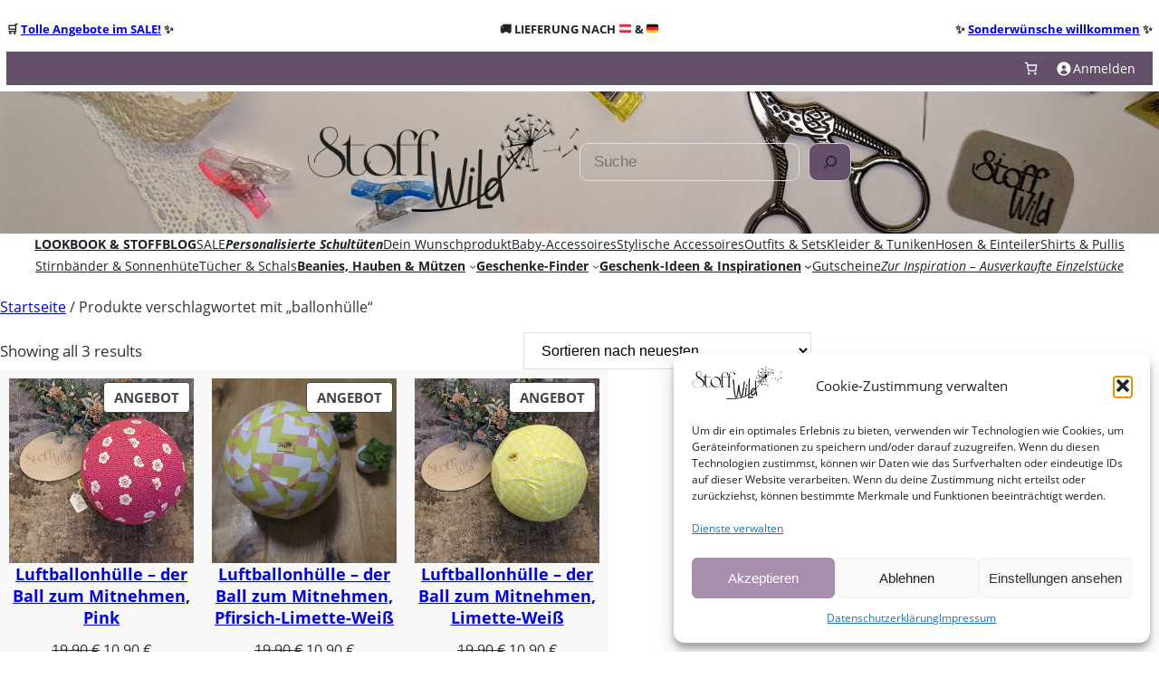

--- FILE ---
content_type: text/css
request_url: https://www.stoffwild.at/wp-content/plugins/woocommerce/assets/client/blocks/packages-style.css?ver=wc-10.3.4
body_size: 5465
content:
@keyframes wc-skeleton-shimmer{to{transform:translateX(100%)}}.wc-block-components-button:not(.is-link){align-items:center;display:inline-flex;height:auto;justify-content:center;position:relative;text-align:center;transition:box-shadow .1s linear}.wc-block-components-button:not(.is-link):focus{box-shadow:0 0 0 2px #0675c4;box-shadow:inset 0 0 0 1px #fff,0 0 0 2px #0675c4;outline:3px solid transparent}.wc-block-components-button:not(.is-link) .wc-block-components-button__text{text-wrap:balance;text-wrap:pretty;display:block}.wc-block-components-button:not(.is-link) .wc-block-components-button__text>svg{fill:currentColor}.wc-block-components-button:not(.is-link).text{color:#1e1e1e}.wc-block-components-button:not(.is-link).text:hover{opacity:.9}.wc-block-components-button:not(.is-link):disabled .wc-block-components-button__text{opacity:.5}.wc-block-components-button:not(.is-link).is-style-outline,.wc-block-components-button:not(.is-link).outlined{background:transparent;color:currentColor}.wc-block-components-button:not(.is-link).is-style-outline:not(:focus),.wc-block-components-button:not(.is-link).outlined:not(:focus){box-shadow:inset 0 0 0 1px currentColor}.wc-block-components-button:not(.is-link).is-style-outline:active,.wc-block-components-button:not(.is-link).is-style-outline:disabled,.wc-block-components-button:not(.is-link).is-style-outline:focus,.wc-block-components-button:not(.is-link).is-style-outline:hover,.wc-block-components-button:not(.is-link).outlined:active,.wc-block-components-button:not(.is-link).outlined:disabled,.wc-block-components-button:not(.is-link).outlined:focus,.wc-block-components-button:not(.is-link).outlined:hover{background-color:#1e1e1e;color:#fff}.wc-block-components-button:not(.is-link).is-style-outline:hover,.wc-block-components-button:not(.is-link).outlined:hover{background-color:#1e1e1e;color:#fff;opacity:1}body:not(.woocommerce-block-theme-has-button-styles) .wc-block-components-button:not(.is-link){min-height:3em}body:not(.woocommerce-block-theme-has-button-styles) .wc-block-components-button:not(.is-link):focus{box-shadow:0 0 0 2px #0675c4;box-shadow:inset 0 0 0 1px #fff,0 0 0 2px #0675c4;outline:3px solid transparent}body:not(.woocommerce-block-theme-has-button-styles) .wc-block-components-button:not(.is-link).text{color:#1e1e1e}body:not(.woocommerce-block-theme-has-button-styles) .wc-block-components-button:not(.is-link).text:hover{opacity:.9}
@keyframes wc-skeleton-shimmer{to{transform:translateX(100%)}}.wc-block-components-checkbox{color:inherit;font-family:inherit;font-size:inherit;font-style:inherit;font-weight:inherit;letter-spacing:inherit;line-height:inherit;line-height:1;margin-top:1em;text-decoration:inherit;text-transform:inherit}.wc-block-components-checkbox.wc-block-components-validated-checkbox-control label{display:grid;grid-template-columns:auto 1fr}.wc-block-components-checkbox.wc-block-components-validated-checkbox-control label .wc-block-components-validation-error{grid-column:1/-1}.wc-block-components-checkbox label{align-items:flex-start;cursor:pointer;display:inline-flex;font-size:.875em;margin-bottom:0!important;position:relative}.wc-block-components-checkbox label input[type=checkbox]{cursor:inherit}.wc-block-components-checkbox .wc-block-components-checkbox__input[type=checkbox]{appearance:none;background-color:#fff;border:1px solid rgba(25,23,17,.48);border-radius:4px;box-sizing:border-box;font-size:1em;height:1.5em;margin:0 1em 0 0;min-height:1.5em;min-width:1.5em;overflow:hidden;position:static;vertical-align:middle;width:1.5em}.wc-block-components-checkbox .wc-block-components-checkbox__input[type=checkbox]:checked{background:#fff}.wc-block-components-checkbox .wc-block-components-checkbox__input[type=checkbox]:focus{outline:1.5px solid hsla(0,0%,7%,.8);outline-offset:1.5px}.wc-block-components-checkbox .wc-block-components-checkbox__input[type=checkbox]:after,.wc-block-components-checkbox .wc-block-components-checkbox__input[type=checkbox]:before{content:""}.wc-block-components-checkbox .wc-block-components-checkbox__input[type=checkbox]:not(:checked)+.wc-block-components-checkbox__mark{display:none}.has-dark-controls .wc-block-components-checkbox .wc-block-components-checkbox__input[type=checkbox]{background-color:rgba(0,0,0,.1);border-color:hsla(0,0%,100%,.4);color:#fff}.has-dark-controls .wc-block-components-checkbox .wc-block-components-checkbox__input[type=checkbox]:checked{background:rgba(0,0,0,.1);border-color:currentColor}.has-dark-controls .wc-block-components-checkbox .wc-block-components-checkbox__input[type=checkbox]:focus{outline:1.5px solid currentColor;outline-offset:1.5px}.wc-block-components-checkbox.has-error,.wc-block-components-checkbox.has-error a{color:#cc1818}.wc-block-components-checkbox.has-error .wc-block-components-checkbox__input,.wc-block-components-checkbox.has-error .wc-block-components-checkbox__input:active,.wc-block-components-checkbox.has-error .wc-block-components-checkbox__input:focus,.wc-block-components-checkbox.has-error .wc-block-components-checkbox__input:hover{border-color:#cc1818}.wc-block-components-checkbox.has-error .wc-block-components-checkbox__input:focus{outline:2px solid #cc1818;outline-offset:2px}.wc-block-components-checkbox .wc-block-components-checkbox__mark{fill:#000;height:1.125em;margin-left:.1875em;margin-top:.0625em;pointer-events:none;position:absolute;width:1.125em}.has-dark-controls .wc-block-components-checkbox .wc-block-components-checkbox__mark{fill:#fff}.wc-block-components-checkbox .wc-block-components-checkbox__label,.wc-block-components-checkbox>span{line-height:1.5em;vertical-align:middle}.theme-twentytwentyone .has-dark-controls .wc-block-components-checkbox__input[type=checkbox],.theme-twentytwentyone .wc-block-components-checkbox__input[type=checkbox]{background-color:#fff;border-color:var(--form--border-color);position:relative}.theme-twentytwentyone .has-dark-controls .wc-block-components-checkbox__input[type=checkbox]:checked,.theme-twentytwentyone .wc-block-components-checkbox__input[type=checkbox]:checked{background-color:#fff;border-color:var(--form--border-color)}.theme-twentytwentyone .wc-block-components-checkbox__mark{display:none}
@keyframes wc-skeleton-shimmer{to{transform:translateX(100%)}}.wc-block-components-validation-error{color:#cc1818;font-size:.75em;max-width:100%;min-height:1em;padding:8px 0 0;white-space:normal}.wc-block-components-validation-error>p{align-items:center;display:flex;gap:2px;line-height:1;margin:0;padding:0}.wc-block-components-validation-error svg{fill:currentColor;height:1.5em;margin:-.4735em 0;width:1.5em}.has-dark-controls .wc-block-components-validation-error{color:#f18c8c}.wc-block-components-select+.wc-block-components-validation-error{margin-bottom:24px}
@keyframes wc-skeleton-shimmer{to{transform:translateX(100%)}}.editor-styles-wrapper .wc-block-components-checkbox-list,.wc-block-components-checkbox-list{list-style:none outside;margin:0;padding:0}.editor-styles-wrapper .wc-block-components-checkbox-list li,.wc-block-components-checkbox-list li{list-style:none outside;margin:0 0 4px;padding:0}.editor-styles-wrapper .wc-block-components-checkbox-list li.show-less button,.editor-styles-wrapper .wc-block-components-checkbox-list li.show-more button,.wc-block-components-checkbox-list li.show-less button,.wc-block-components-checkbox-list li.show-more button{background:none;border:none;cursor:pointer;padding:0;text-decoration:underline}.editor-styles-wrapper .wc-block-components-checkbox-list.is-loading li,.wc-block-components-checkbox-list.is-loading li{background-color:currentColor!important;border:0!important;border-radius:.25rem;box-shadow:none;color:currentColor!important;display:block;line-height:1;max-width:100%!important;opacity:.15;outline:0!important;overflow:hidden!important;pointer-events:none;position:relative!important;width:100%;z-index:1}.editor-styles-wrapper .wc-block-components-checkbox-list.is-loading li>*,.wc-block-components-checkbox-list.is-loading li>*{visibility:hidden}.editor-styles-wrapper .wc-block-components-checkbox-list.is-loading li:after,.wc-block-components-checkbox-list.is-loading li:after{animation:loading__animation 1.5s ease-in-out infinite;background-image:linear-gradient(90deg,currentColor,hsla(0,0%,96%,.302),currentColor);background-repeat:no-repeat;content:" ";display:block;height:100%;left:0;position:absolute;right:0;top:0;transform:translateX(-100%)}@keyframes loading__animation{to{transform:translateX(100%)}}@media screen and (prefers-reduced-motion:reduce){.editor-styles-wrapper .wc-block-components-checkbox-list.is-loading li,.wc-block-components-checkbox-list.is-loading li{animation:none}}
@keyframes wc-skeleton-shimmer{to{transform:translateX(100%)}}.wc-block-components-chip{align-items:center;border:0;border-radius:0;display:inline-flex;font-family:inherit;font-size:inherit;font-style:inherit;font-weight:inherit;letter-spacing:inherit;line-height:inherit;line-height:1;margin:0 .365em .365em 0;max-width:100%;padding:.25em .5em;text-decoration:inherit;text-transform:inherit}.wc-block-components-chip,.wc-block-components-chip:active,.wc-block-components-chip:focus,.wc-block-components-chip:hover{background:transparent;border:1px solid;color:inherit}.wc-block-components-chip.wc-block-components-chip--radius-small{border-radius:3px}.wc-block-components-chip.wc-block-components-chip--radius-medium{border-radius:.433em}.wc-block-components-chip.wc-block-components-chip--radius-large{border-radius:2em;padding-left:.75em;padding-right:.25em}.wc-block-components-chip .wc-block-components-chip__text{flex-grow:1;font-size:.875em}.wc-block-components-chip.is-removable .wc-block-components-chip__text{padding-right:.5em}.wc-block-components-chip .wc-block-components-chip__remove{appearance:none;background:#e0e0e0;border:0;border-radius:25px;height:16px;line-height:16px;margin:0;padding:0;width:16px}.wc-block-components-chip .wc-block-components-chip__remove-icon{fill:#1e1e1e}.theme-twentytwentyone .wc-block-components-chip,.theme-twentytwentyone .wc-block-components-chip:active,.theme-twentytwentyone .wc-block-components-chip:focus,.theme-twentytwentyone .wc-block-components-chip:hover{background:#fff}.theme-twentytwentyone .wc-block-components-chip button.wc-block-components-chip__remove:not(:hover):not(:active):not(.has-background),.theme-twentytwentyone .wc-block-components-chip:active button.wc-block-components-chip__remove:not(:hover):not(:active):not(.has-background),.theme-twentytwentyone .wc-block-components-chip:focus button.wc-block-components-chip__remove:not(:hover):not(:active):not(.has-background),.theme-twentytwentyone .wc-block-components-chip:hover button.wc-block-components-chip__remove:not(:hover):not(:active):not(.has-background){background:transparent}.wc-block-components-chip__remove:focus,.wc-block-components-chip__remove:hover,button.wc-block-components-chip:focus>.wc-block-components-chip__remove,button.wc-block-components-chip:hover>.wc-block-components-chip__remove{background:#949494}.wc-block-components-chip__remove:focus .wc-block-components-chip__remove-icon,.wc-block-components-chip__remove:hover .wc-block-components-chip__remove-icon,button.wc-block-components-chip:focus>.wc-block-components-chip__remove .wc-block-components-chip__remove-icon,button.wc-block-components-chip:hover>.wc-block-components-chip__remove .wc-block-components-chip__remove-icon{fill:#fff}.wc-block-components-chip__remove:disabled,button.wc-block-components-chip:disabled>.wc-block-components-chip__remove{fill:#fff;cursor:not-allowed}
@keyframes wc-skeleton-shimmer{to{transform:translateX(100%)}}.wc-block-components-form{counter-reset:checkout-step}.wc-block-components-form .wc-block-components-checkout-step{background:none;border:none;margin:0 0 48px;padding:0;position:relative}@container (max-width: 519px){.wc-block-components-form .wc-block-components-checkout-step{margin-bottom:36px;padding-left:0}@media(max-width:600px){.wc-block-components-form .wc-block-components-checkout-step{padding-top:36px}.wc-block-components-form .wc-block-components-checkout-step:first-of-type{padding-top:0}.wc-block-components-form .wc-block-components-checkout-step:after{background:currentColor;bottom:-35px;box-shadow:-50vw 0 0 0 currentColor,50vw 0 0 0 currentColor;content:"";height:1px;opacity:.11;position:absolute;width:100%}}}.wc-block-components-checkout-step--disabled{opacity:.6}.wc-block-components-checkout-step__container{position:relative}.wc-block-components-checkout-step__container textarea{font-style:inherit;font-weight:inherit}.wc-block-components-checkout-step__content>*{margin-bottom:16px}.wc-block-components-checkout-step__content>:last-child{margin-bottom:0}.wc-block-components-checkout-step--with-step-number .wc-block-components-checkout-step__content>:last-child{margin-bottom:0}.wc-block-checkout__contact-fields .wc-block-components-checkout-step__heading{margin-top:.5em}.wc-block-components-checkout-step__heading{margin:0 0 8px;position:relative}.wc-block-components-express-payment-continue-rule+.wc-block-components-checkout-step .wc-block-components-checkout-step__heading{margin-top:0}.wc-block-components-checkout-step:first-child .wc-block-components-checkout-step__heading{margin-top:0}.wc-block-components-checkout-step__title{margin:0 12px 0 0}.wc-block-components-checkout-step__heading-content{font-size:.75em}.wc-block-components-checkout-step__heading-content a{color:inherit;font-weight:700}.wc-block-checkout__payment-method .wc-block-components-checkout-step__content,.wc-block-checkout__shipping-option .wc-block-components-checkout-step__content{padding-top:8px}.wc-block-components-checkout-step__description{font-size:.875em;line-height:1.2;margin:0 0 16px}.wc-block-checkout__form--with-step-numbers .wc-block-components-checkout-step--with-step-number{padding:0 0 0 36px}@container (max-width: 519px){@media(max-width:600px){.wc-block-checkout__form--with-step-numbers .wc-block-components-checkout-step--with-step-number{padding:36px 0 0}}}.wc-block-checkout__form--with-step-numbers .wc-block-components-checkout-step--with-step-number .wc-block-components-checkout-step__title:before{background:transparent;border:0;border-radius:0;content:" " counter(checkout-step) ".";content:" " counter(checkout-step) "."/"";counter-increment:checkout-step;left:-24px;margin:0;padding:0;position:absolute;text-align:center;top:0;transform:translateX(-50%);vertical-align:baseline;white-space:nowrap}@container (max-width: 519px){.wc-block-checkout__form--with-step-numbers .wc-block-components-checkout-step--with-step-number .wc-block-components-checkout-step__title:before{content:counter(checkout-step) ". ";content:counter(checkout-step) ". "/"";left:auto;position:static;top:auto;transform:none}}.wc-block-checkout__form--with-step-numbers .wc-block-components-checkout-step--with-step-number .wc-block-components-checkout-step__container:after{border-left:1px solid hsla(0,0%,7%,.11);content:"";height:100%;left:-24px;position:absolute;top:0}.is-mobile .wc-block-checkout__form--with-step-numbers .wc-block-components-checkout-step--with-step-number .wc-block-components-checkout-step__title:before,.is-small .wc-block-checkout__form--with-step-numbers .wc-block-components-checkout-step--with-step-number .wc-block-components-checkout-step__title:before{content:counter(checkout-step) ". ";content:counter(checkout-step) ". "/"";left:auto;position:static;top:auto;transform:none}.is-mobile .wc-block-checkout__form--with-step-numbers .wc-block-components-checkout-step--with-step-number .wc-block-components-checkout-step__container:after,.is-small .wc-block-checkout__form--with-step-numbers .wc-block-components-checkout-step--with-step-number .wc-block-components-checkout-step__container:after{content:unset}.editor-styles-wrapper .wp-block h4.wc-block-components-checkout-step__title{font-size:1em;line-height:24px;margin:0 12px 0 0}
@keyframes wc-skeleton-shimmer{to{transform:translateX(100%)}}.wc-block-components-title.wc-block-components-title{border:0;border-radius:0;font-size:1.25em;margin:0;padding:0;vertical-align:baseline;word-break:break-word}.wc-block-components-title.wc-block-components-title textarea{font-style:inherit;font-weight:inherit;letter-spacing:inherit;text-transform:inherit}.theme-twentytwenty .wc-block-components-title.wc-block-components-title{border:0;border-radius:0;font-size:1.25em;margin:0;padding:0;vertical-align:baseline;word-break:break-word}
@keyframes wc-skeleton-shimmer{to{transform:translateX(100%)}}.wc-block-components-formatted-money-amount{white-space:nowrap}
@keyframes wc-skeleton-shimmer{to{transform:translateX(100%)}}.wc-block-components-panel.has-border{position:relative}.wc-block-components-panel.has-border:after{border-style:solid;border-width:1px 0;bottom:0;content:"";display:block;left:0;opacity:.3;pointer-events:none;position:absolute;right:0;top:0}.wc-block-components-panel.has-border+.wc-block-components-panel.has-border:after{border-top-width:0}.wc-block-components-panel.has-border.no-top-border{position:relative}.wc-block-components-panel.has-border.no-top-border:after{border-style:solid;border-width:1px 0;bottom:0;content:"";display:block;left:0;opacity:.3;pointer-events:none;position:absolute;right:0;top:0}.wc-block-components-panel.has-border.no-top-border:after{border-top-width:0}.wc-block-components-panel__button{box-sizing:border-box;height:auto;padding-left:0!important;padding-right:32px;padding-top:.375em;position:relative;text-align:left;width:100%;word-break:break-word}.wc-block-components-panel__button[aria-expanded=true]{margin-bottom:16px}.wc-block-components-panel__button,.wc-block-components-panel__button:active,.wc-block-components-panel__button:focus,.wc-block-components-panel__button:hover{cursor:pointer;padding-left:0!important}.wc-block-components-panel__button>.wc-block-components-panel__button-icon{fill:currentColor;position:absolute;right:0;top:50%;transform:translateY(-50%);width:auto}.wc-block-components-panel__content[hidden]{display:none}
@keyframes wc-skeleton-shimmer{to{transform:translateX(100%)}}.wc-block-components-radio-control--highlight-checked,.wc-block-components-radio-control--highlight-checked div.wc-block-components-radio-control-accordion-option{position:relative}.wc-block-components-radio-control--highlight-checked div.wc-block-components-radio-control-accordion-option:after{background:hsla(0,0%,7%,.11);content:"";height:1px;left:1px;position:absolute;right:1px;top:0}.has-dark-controls .wc-block-components-radio-control--highlight-checked div.wc-block-components-radio-control-accordion-option:after{background:hsla(0,0%,100%,.4)}.wc-block-components-radio-control--highlight-checked div.wc-block-components-radio-control-accordion-option:first-child:after{display:none}.wc-block-components-radio-control--highlight-checked div.wc-block-components-radio-control-accordion-option.wc-block-components-radio-control-accordion-option--checked-option-highlighted+div.wc-block-components-radio-control-accordion-option:after{display:none}.wc-block-components-radio-control--highlight-checked .wc-block-components-radio-control-accordion-option--checked-option-highlighted,.wc-block-components-radio-control--highlight-checked label.wc-block-components-radio-control__option--checked-option-highlighted{border-radius:4px;box-shadow:inset 0 0 0 1.5px currentColor}.wc-block-components-radio-control--highlight-checked:after{border:1px solid hsla(0,0%,7%,.11);border-radius:4px;bottom:0;box-sizing:border-box;content:"";left:0;pointer-events:none;position:absolute;right:0;top:0;width:100%}.has-dark-controls .wc-block-components-radio-control--highlight-checked:after{border-color:hsla(0,0%,100%,.4)}.wc-block-components-radio-control--highlight-checked.wc-block-components-radio-control--highlight-checked--first-selected:after{border-top:0;margin-top:2px}.wc-block-components-radio-control--highlight-checked.wc-block-components-radio-control--highlight-checked--last-selected:after{border-bottom:0;margin-bottom:2px}.wc-block-components-radio-control--highlight-checked .wc-block-components-radio-control__option--checked-option-highlighted+.wc-block-components-radio-control__option:after{display:none}.wc-block-components-radio-control--highlight-checked .wc-block-components-radio-control__option:after{background:hsla(0,0%,7%,.11);content:"";height:1px;left:1px;position:absolute;right:1px;top:0}.has-dark-controls .wc-block-components-radio-control--highlight-checked .wc-block-components-radio-control__option:after{background:hsla(0,0%,100%,.4)}.wc-block-components-radio-control--highlight-checked .wc-block-components-radio-control__option:first-child:after{display:none}.wc-block-components-radio-control__option{color:inherit;cursor:pointer;display:block;font-family:inherit;font-size:inherit;font-style:inherit;font-weight:inherit;letter-spacing:inherit;line-height:inherit;margin:0 0 1em;padding:0 calc(16px + 1.5em) 0 3.5em;position:relative;text-decoration:inherit;text-transform:inherit}.wc-block-components-radio-control__option:last-child{margin-bottom:0}.wc-block-components-radio-control__option-layout{display:flex;flex-direction:column;width:100%}.wc-block-components-radio-control__option .wc-block-components-radio-control__option-layout:after{display:none}.wc-block-components-radio-control__description-group,.wc-block-components-radio-control__label-group{display:flex;justify-content:space-between}.wc-block-components-radio-control__description-group .wc-block-components-radio-control__description,.wc-block-components-radio-control__description-group .wc-block-components-radio-control__label,.wc-block-components-radio-control__label-group .wc-block-components-radio-control__description,.wc-block-components-radio-control__label-group .wc-block-components-radio-control__label{flex-grow:1}.wc-block-components-radio-control__description-group .wc-block-components-radio-control__secondary-description,.wc-block-components-radio-control__description-group .wc-block-components-radio-control__secondary-label,.wc-block-components-radio-control__label-group .wc-block-components-radio-control__secondary-description,.wc-block-components-radio-control__label-group .wc-block-components-radio-control__secondary-label{flex:0 0 50%;text-align:right}.wc-block-components-radio-control__description-group--column{text-wrap:balance;flex-direction:column}.wc-block-components-radio-control__description-group--column .wc-block-components-radio-control__description{margin:8px 0}.wc-block-components-radio-control__description-group--column .wc-block-components-radio-control__secondary-description{padding-right:12px;text-align:left}.wc-block-components-radio-control__label,.wc-block-components-radio-control__secondary-label{line-height:max(1.5rem,24px)}.wc-block-components-radio-control__description,.wc-block-components-radio-control__secondary-description{font-size:.875em;line-height:1.55}.wc-block-components-radio-control .wc-block-components-radio-control__input{appearance:none;background:#fff;border:1px solid rgba(25,23,17,.48);border-radius:50%;cursor:pointer;display:inline-block;height:1.5em;left:16px;margin:inherit;min-height:24px;min-width:24px;position:absolute;top:50%;transform:translateY(-45%);width:1.5em}.wc-block-components-radio-control .wc-block-components-radio-control__input:checked{border:1px solid hsla(0,0%,7%,.8)}.wc-block-components-radio-control .wc-block-components-radio-control__input:focus{outline:1px solid hsla(0,0%,7%,.8);outline-offset:2px}.wc-block-components-radio-control .wc-block-components-radio-control__input:checked:before{background:#000;border-radius:50%;content:"";display:block;height:.75em;left:50%;margin:0;min-height:12px;min-width:12px;position:absolute;top:50%;transform:translate(-50%,-50%);width:.75em}.has-dark-controls .wc-block-components-radio-control .wc-block-components-radio-control__input{background-color:rgba(0,0,0,.1);border-color:hsla(0,0%,100%,.4)}.has-dark-controls .wc-block-components-radio-control .wc-block-components-radio-control__input:checked{border-color:#fff}.has-dark-controls .wc-block-components-radio-control .wc-block-components-radio-control__input:checked:before{background:#fff}.has-dark-controls .wc-block-components-radio-control .wc-block-components-radio-control__input:focus{outline:1px solid #fff;outline-offset:1px}.wc-block-components-radio-control .wc-block-components-radio-control__input[aria-disabled=true],.wc-block-components-radio-control .wc-block-components-radio-control__input[disabled]{cursor:not-allowed;opacity:.5;transition:opacity .2s ease}.theme-twentytwentyone .wc-block-components-radio-control .wc-block-components-radio-control__input:checked{border-width:2px}.theme-twentytwentyone .wc-block-components-radio-control .wc-block-components-radio-control__input:checked:before{background-color:var(--form--color-text)}.theme-twentytwentyone .wc-block-components-radio-control .wc-block-components-radio-control__input:after{display:none}
@keyframes wc-skeleton-shimmer{to{transform:translateX(100%)}}.wc-block-components-sort-select{margin-bottom:12px}.wc-block-components-sort-select__label{display:inline-block;font-weight:400;margin-right:12px}.wc-block-components-sort-select__select{font-size:inherit;width:max-content}
@keyframes wc-skeleton-shimmer{to{transform:translateX(100%)}}.wc-block-components-spinner{box-sizing:content-box;color:inherit;font-size:1.25em;height:100%;left:0;position:absolute;text-align:center;top:0;width:100%}.wc-block-components-spinner:after{animation:spinner__animation 1s linear infinite;backface-visibility:hidden;border:.2em solid;border-left:.2em solid transparent;border-radius:50%;box-sizing:border-box;content:" ";height:1em;left:50%;margin:-.5em 0 0 -.5em;position:absolute;top:50%;transform:translateZ(0) scale(.5);transform-origin:50% 50%;width:1em}@keyframes spinner__animation{0%{animation-timing-function:cubic-bezier(.5856,.0703,.4143,.9297);transform:rotate(0deg)}to{transform:rotate(1turn)}}
@keyframes wc-skeleton-shimmer{to{transform:translateX(100%)}}.wc-block-components-notice-banner{align-content:flex-start;align-items:stretch;background-color:#fff;border:1px solid #2f2f2f;border-radius:4px;box-sizing:border-box;color:#2f2f2f;display:flex;font-size:.875em;font-weight:400;gap:12px;line-height:1.5;margin:16px 0;padding:16px!important}.wc-block-components-notice-banner>.wc-block-components-notice-banner__content{align-self:center;flex-basis:100%;padding-right:16px;white-space:normal}.wc-block-components-notice-banner>.wc-block-components-notice-banner__content:last-child{padding-right:0}.wc-block-components-notice-banner>.wc-block-components-notice-banner__content .wc-block-components-notice-banner__summary{font-weight:600;margin:0 0 8px}.wc-block-components-notice-banner>.wc-block-components-notice-banner__content ol,.wc-block-components-notice-banner>.wc-block-components-notice-banner__content ul{margin:0 0 0 24px;padding:0}.wc-block-components-notice-banner>.wc-block-components-notice-banner__content ol li:after,.wc-block-components-notice-banner>.wc-block-components-notice-banner__content ul li:after{clear:both;content:"";display:block}.wc-block-components-notice-banner>.wc-block-components-notice-banner__content .wc-forward{appearance:none;background:transparent!important;border:0;color:#2f2f2f!important;float:right;margin:0;opacity:.7;padding:0!important;text-decoration-line:underline;text-underline-position:under;transition:all .2s ease-in-out}.wc-block-components-notice-banner>.wc-block-components-notice-banner__content .wc-forward:active,.wc-block-components-notice-banner>.wc-block-components-notice-banner__content .wc-forward:focus,.wc-block-components-notice-banner>.wc-block-components-notice-banner__content .wc-forward:hover{opacity:1;text-decoration:none}.wc-block-components-notice-banner>svg{fill:#fff;background-color:#2f2f2f;border-radius:50%;flex-grow:0;flex-shrink:0;height:100%;padding:2px}.wc-block-components-notice-banner>.wc-block-components-button{background:transparent none!important;border:0!important;box-shadow:none!important;color:#2f2f2f!important;flex:0 0 16px;height:16px!important;margin:6px 0 0 auto!important;min-height:auto!important;min-width:0!important;opacity:.6;outline:none!important;padding:0!important;width:16px!important}.wc-block-components-notice-banner>.wc-block-components-button>svg{margin:0!important}.wc-block-components-notice-banner>.wc-block-components-button:active,.wc-block-components-notice-banner>.wc-block-components-button:focus,.wc-block-components-notice-banner>.wc-block-components-button:hover{opacity:1}.wc-block-components-notice-banner>.wc-block-components-button:focus{outline:2px solid currentColor!important;outline-offset:0}.wc-block-components-notice-banner.is-error{background-color:#fff0f0;border-color:#cc1818}.wc-block-components-notice-banner.is-error>svg{background-color:#cc1818;transform:rotate(180deg)}.wc-block-components-notice-banner.is-warning{background-color:#fffbf4;border-color:#f0b849}.wc-block-components-notice-banner.is-warning>svg{background-color:#f0b849;transform:rotate(180deg)}.wc-block-components-notice-banner.is-success{background-color:#f4fff7;border-color:#4ab866}.wc-block-components-notice-banner.is-success>svg{background-color:#4ab866}.wc-block-components-notice-banner.is-info{background-color:#f4f8ff;border-color:#007cba}.wc-block-components-notice-banner.is-info>svg{background-color:#007cba}.wc-block-components-notice-banner:focus{outline-width:0}.wc-block-components-notice-banner:focus-visible{outline-style:solid;outline-width:2px}.woocommerce.wc-block-store-notices.alignwide{max-width:var(--wp--style--global--wide-size)}
@keyframes wc-skeleton-shimmer{to{transform:translateX(100%)}}.wc-block-components-notices{display:block;margin:1.5em 0}.wc-block-components-notices:first-child{margin-top:0}.wc-block-components-notices:empty{margin:0}.wc-block-components-notices .wc-block-components-notices__notice{display:flex;flex-wrap:nowrap;margin:0}.wc-block-components-notices .wc-block-components-notices__notice a{text-decoration:underline}.wc-block-components-notices .wc-block-components-notices__notice .components-notice__dismiss{background:transparent none;border:0;color:currentColor;margin:0 0 0 auto;outline:0;padding:0}.wc-block-components-notices .wc-block-components-notices__notice .components-notice__dismiss svg{fill:currentColor;vertical-align:text-top}.wc-block-components-notices .wc-block-components-notices__notice .components-notice__content>div:not(.components-notice__actions) :first-child{margin-top:0}.wc-block-components-notices .wc-block-components-notices__notice .components-notice__content>div:not(.components-notice__actions) :last-child{margin-bottom:0}.wc-block-components-notices .wc-block-components-notices__notice .components-notice__content ul{list-style:none;margin:0;padding:0}.wc-block-components-notices .wc-block-components-notices__notice .components-notice__content li+li{margin:.25em 0 0}.wc-block-components-notices .wc-block-components-notices__notice+.wc-block-components-notices__notice{margin-top:1em}.theme-twentytwenty .wc-block-components-notices__notice,.theme-twentytwentyone .wc-block-components-notices__notice{padding:1.5rem 3rem}.wc-block-components-notices__snackbar{bottom:20px;left:16px;position:fixed;width:auto}@media(max-width:782px){.wc-block-components-notices__snackbar{bottom:auto;left:0;position:fixed;top:10px}.wc-block-components-notices__snackbar .components-snackbar-list__notice-container{margin-left:10px;margin-right:10px}}
@keyframes wc-skeleton-shimmer{to{transform:translateX(100%)}}.wc-block-components-notice-snackbar-list{bottom:24px;box-sizing:border-box;left:24px;pointer-events:none;position:fixed;right:24px;z-index:100000}.wc-block-components-notice-banner.wc-block-components-notice-snackbar,.wc-block-components-notice-snackbar-list .wc-block-components-notice-banner{border:1px solid transparent;box-shadow:0 1px 2px rgba(0,0,0,.1);display:inline-flex;margin:24px 16px 0 0;max-width:600px;pointer-events:all;position:relative;width:auto}.wc-block-components-notice-banner.wc-block-components-notice-snackbar.is-error,.wc-block-components-notice-banner.wc-block-components-notice-snackbar.is-info,.wc-block-components-notice-banner.wc-block-components-notice-snackbar.is-success,.wc-block-components-notice-snackbar-list .wc-block-components-notice-banner.is-error,.wc-block-components-notice-snackbar-list .wc-block-components-notice-banner.is-info,.wc-block-components-notice-snackbar-list .wc-block-components-notice-banner.is-success{border-color:transparent}.wc-block-components-notice-banner.wc-block-components-notice-snackbar.is-default,.wc-block-components-notice-snackbar-list .wc-block-components-notice-banner.is-default{border-color:#2f2f2f}@media(max-width:782px){.wc-block-components-notice-banner.wc-block-components-notice-snackbar,.wc-block-components-notice-snackbar-list .wc-block-components-notice-banner{max-width:none;width:100%}}.notice-transition-enter{max-height:0}.notice-transition-enter.notice-transition-enter-active{max-height:99em;transition:max-height .5s ease-in}.notice-transition-enter-done{max-height:auto}.notice-transition-exit{opacity:1}.notice-transition-exit.notice-transition-exit-active{opacity:0;transition:opacity .5s ease-in}.notice-transition-exit-done{opacity:0}
@keyframes wc-skeleton-shimmer{to{transform:translateX(100%)}}.wc-block-components-textarea{background-color:#fff;border:1px solid hsla(0,0%,7%,.8);border-radius:4px;box-sizing:border-box;color:#2b2d2f;font-family:inherit;font-size:1em;line-height:1.375;margin:0;padding:.75em 16px;width:100%}.has-dark-controls .wc-block-components-textarea{background-color:rgba(0,0,0,.1);border-color:hsla(0,0%,100%,.4);color:#fff}.has-dark-controls .wc-block-components-textarea::placeholder{color:hsla(0,0%,100%,.6)}.theme-twentytwentyone .has-dark-controls .wc-block-components-textarea{background-color:rgba(0,0,0,.1);color:#fff}
@keyframes wc-skeleton-shimmer{to{transform:translateX(100%)}}.wc-block-components-form .wc-block-components-text-input,.wc-block-components-text-input{margin-top:16px;position:relative;white-space:nowrap}.wc-block-components-form .wc-block-components-text-input .wc-block-components-text-input__wrapper,.wc-block-components-text-input .wc-block-components-text-input__wrapper{position:relative}.wc-block-components-form .wc-block-components-text-input label,.wc-block-components-text-input label{color:inherit;color:hsla(0,0%,7%,.7);cursor:text;font-family:inherit;font-size:inherit;font-size:1em;font-style:inherit;font-weight:inherit;left:.5625em;letter-spacing:inherit;line-height:inherit;line-height:1.5;margin:0;max-width:calc(100% - 32px);overflow:hidden;position:absolute;text-decoration:inherit;text-overflow:ellipsis;text-transform:inherit;top:1.562em;transform:translateY(-50%);transform-origin:top left;transition:all .2s ease}.has-dark-controls .wc-block-components-form .wc-block-components-text-input label,.has-dark-controls .wc-block-components-text-input label{color:hsla(0,0%,100%,.6)}@media screen and (prefers-reduced-motion:reduce){.wc-block-components-form .wc-block-components-text-input label,.wc-block-components-text-input label{transition:none}}.wc-block-components-form .wc-block-components-text-input input[type=number],.wc-block-components-text-input input[type=number]{-moz-appearance:textfield}.wc-block-components-form .wc-block-components-text-input input[type=number]::-webkit-inner-spin-button,.wc-block-components-form .wc-block-components-text-input input[type=number]::-webkit-outer-spin-button,.wc-block-components-text-input input[type=number]::-webkit-inner-spin-button,.wc-block-components-text-input input[type=number]::-webkit-outer-spin-button{appearance:none;margin:0}.wc-block-components-form .wc-block-components-text-input input[type=email],.wc-block-components-form .wc-block-components-text-input input[type=number],.wc-block-components-form .wc-block-components-text-input input[type=password],.wc-block-components-form .wc-block-components-text-input input[type=tel],.wc-block-components-form .wc-block-components-text-input input[type=text],.wc-block-components-form .wc-block-components-text-input input[type=url],.wc-block-components-text-input input[type=email],.wc-block-components-text-input input[type=number],.wc-block-components-text-input input[type=password],.wc-block-components-text-input input[type=tel],.wc-block-components-text-input input[type=text],.wc-block-components-text-input input[type=url]{background-color:#fff;border:1px solid hsla(0,0%,7%,.8);border-radius:4px;box-sizing:border-box;color:#2b2d2f;font-family:inherit;font-size:1em;height:3.125em;line-height:1em;margin:0;min-height:0;padding:1em .5em;width:100%}.wc-block-components-form .wc-block-components-text-input input[type=email]:focus,.wc-block-components-form .wc-block-components-text-input input[type=number]:focus,.wc-block-components-form .wc-block-components-text-input input[type=password]:focus,.wc-block-components-form .wc-block-components-text-input input[type=tel]:focus,.wc-block-components-form .wc-block-components-text-input input[type=text]:focus,.wc-block-components-form .wc-block-components-text-input input[type=url]:focus,.wc-block-components-text-input input[type=email]:focus,.wc-block-components-text-input input[type=number]:focus,.wc-block-components-text-input input[type=password]:focus,.wc-block-components-text-input input[type=tel]:focus,.wc-block-components-text-input input[type=text]:focus,.wc-block-components-text-input input[type=url]:focus{background-color:#fff;border:1.5px solid;color:#2b2d2f}.has-dark-controls .wc-block-components-form .wc-block-components-text-input input[type=email],.has-dark-controls .wc-block-components-form .wc-block-components-text-input input[type=number],.has-dark-controls .wc-block-components-form .wc-block-components-text-input input[type=password],.has-dark-controls .wc-block-components-form .wc-block-components-text-input input[type=tel],.has-dark-controls .wc-block-components-form .wc-block-components-text-input input[type=text],.has-dark-controls .wc-block-components-form .wc-block-components-text-input input[type=url],.has-dark-controls .wc-block-components-text-input input[type=email],.has-dark-controls .wc-block-components-text-input input[type=number],.has-dark-controls .wc-block-components-text-input input[type=password],.has-dark-controls .wc-block-components-text-input input[type=tel],.has-dark-controls .wc-block-components-text-input input[type=text],.has-dark-controls .wc-block-components-text-input input[type=url]{background-color:rgba(0,0,0,.1);border-color:hsla(0,0%,100%,.4);color:#fff}.has-dark-controls .wc-block-components-form .wc-block-components-text-input input[type=email]:focus,.has-dark-controls .wc-block-components-form .wc-block-components-text-input input[type=number]:focus,.has-dark-controls .wc-block-components-form .wc-block-components-text-input input[type=password]:focus,.has-dark-controls .wc-block-components-form .wc-block-components-text-input input[type=tel]:focus,.has-dark-controls .wc-block-components-form .wc-block-components-text-input input[type=text]:focus,.has-dark-controls .wc-block-components-form .wc-block-components-text-input input[type=url]:focus,.has-dark-controls .wc-block-components-text-input input[type=email]:focus,.has-dark-controls .wc-block-components-text-input input[type=number]:focus,.has-dark-controls .wc-block-components-text-input input[type=password]:focus,.has-dark-controls .wc-block-components-text-input input[type=tel]:focus,.has-dark-controls .wc-block-components-text-input input[type=text]:focus,.has-dark-controls .wc-block-components-text-input input[type=url]:focus{background-color:rgba(0,0,0,.1);border:1.5px solid;color:#fff}.wc-block-components-form .wc-block-components-text-input input:-webkit-autofill,.wc-block-components-form .wc-block-components-text-input.is-active input[type=email],.wc-block-components-form .wc-block-components-text-input.is-active input[type=number],.wc-block-components-form .wc-block-components-text-input.is-active input[type=password],.wc-block-components-form .wc-block-components-text-input.is-active input[type=tel],.wc-block-components-form .wc-block-components-text-input.is-active input[type=text],.wc-block-components-form .wc-block-components-text-input.is-active input[type=url],.wc-block-components-text-input input:-webkit-autofill,.wc-block-components-text-input.is-active input[type=email],.wc-block-components-text-input.is-active input[type=number],.wc-block-components-text-input.is-active input[type=password],.wc-block-components-text-input.is-active input[type=tel],.wc-block-components-text-input.is-active input[type=text],.wc-block-components-text-input.is-active input[type=url]{padding:1.5em .5em .5em}.wc-block-components-form .wc-block-components-text-input input:-webkit-autofill+label,.wc-block-components-form .wc-block-components-text-input.is-active label,.wc-block-components-text-input input:-webkit-autofill+label,.wc-block-components-text-input.is-active label{top:0;transform:translateY(4px) scale(.75)}.wc-block-components-form .wc-block-components-text-input.has-error input,.wc-block-components-form .wc-block-components-text-input.has-error input:active,.wc-block-components-form .wc-block-components-text-input.has-error input:focus,.wc-block-components-form .wc-block-components-text-input.has-error input:hover,.wc-block-components-text-input.has-error input,.wc-block-components-text-input.has-error input:active,.wc-block-components-text-input.has-error input:focus,.wc-block-components-text-input.has-error input:hover{border-color:#cc1818}.wc-block-components-form .wc-block-components-text-input.has-error input:focus,.wc-block-components-text-input.has-error input:focus{box-shadow:0 0 0 .5px #cc1818}.has-dark-controls .wc-block-components-form .wc-block-components-text-input.has-error input,.has-dark-controls .wc-block-components-form .wc-block-components-text-input.has-error input:active,.has-dark-controls .wc-block-components-form .wc-block-components-text-input.has-error input:focus,.has-dark-controls .wc-block-components-form .wc-block-components-text-input.has-error input:hover,.has-dark-controls .wc-block-components-text-input.has-error input,.has-dark-controls .wc-block-components-text-input.has-error input:active,.has-dark-controls .wc-block-components-text-input.has-error input:focus,.has-dark-controls .wc-block-components-text-input.has-error input:hover{border-color:#f18c8c}.has-dark-controls .wc-block-components-form .wc-block-components-text-input.has-error input:focus,.has-dark-controls .wc-block-components-text-input.has-error input:focus{box-shadow:0 0 0 .5px #f18c8c}.wc-block-components-form .wc-block-components-text-input.has-error label,.wc-block-components-text-input.has-error label{color:#cc1818}.has-dark-controls .wc-block-components-form .wc-block-components-text-input.has-error label,.has-dark-controls .wc-block-components-text-input.has-error label{color:#f18c8c}.wc-block-components-form .wc-block-components-text-input:only-child,.wc-block-components-text-input:only-child{margin-top:1.5em}
@keyframes wc-skeleton-shimmer{to{transform:translateX(100%)}}.wc-block-components-skeleton{display:flex;flex-direction:column;gap:1rem}.wc-block-components-skeleton__element{background:color-mix(in srgb,currentColor 5%,transparent);border:none;border-radius:4px;overflow:hidden;position:relative}.wc-block-components-skeleton__element:after{animation:wc-skeleton-shimmer 1.25s infinite;background:linear-gradient(90deg,transparent,color-mix(in srgb,currentColor 5%,transparent) 50%,transparent);content:"";inset:0;position:absolute;transform:translateX(-100%)}@media(prefers-reduced-motion:reduce){.wc-block-components-skeleton__element:after{animation:none}}.wc-block-components-skeleton__element--static:after{display:none}
@keyframes wc-skeleton-shimmer{to{transform:translateX(100%)}}.wc-block-components-totals-item{align-items:center;box-sizing:border-box;display:flex;flex-wrap:wrap;width:100%}.wc-block-components-totals-item__label{flex-grow:1}.wc-block-components-totals-item__description{font-size:.875em;width:100%}
@keyframes wc-skeleton-shimmer{to{transform:translateX(100%)}}.wc-block-components-totals-wrapper{border-top:1px solid hsla(0,0%,7%,.11);padding:16px 0}.has-dark-controls .wc-block-components-totals-wrapper{border-color:hsla(0,0%,100%,.4)}.wc-block-components-totals-wrapper:empty,.wc-block-components-totals-wrapper:has(>:only-child:empty){border-width:0;padding:0}.wc-block-components-totals-wrapper:empty:after,.wc-block-components-totals-wrapper:has(>:only-child:empty):after{content:none}.wc-block-components-totals-wrapper.slot-wrapper{padding:0}.wc-block-components-totals-wrapper.slot-wrapper>*>*{padding:16px 0}.wc-block-components-totals-wrapper.slot-wrapper>*>:after{border-width:0}.wc-block-components-discounts-meta .wc-block-components-totals-wrapper:first-child{border-top:1px solid hsla(0,0%,7%,.11)}.has-dark-controls .wc-block-components-discounts-meta .wc-block-components-totals-wrapper:first-child{border-color:hsla(0,0%,100%,.4)}


--- FILE ---
content_type: text/css
request_url: https://www.stoffwild.at/wp-content/plugins/woocommerce/assets/client/blocks/product-rating.css?ver=wc-10.3.4
body_size: 1
content:
@keyframes wc-skeleton-shimmer{to{transform:translateX(100%)}}.wc-block-components-product-rating .wc-block-components-product-rating__container>*{vertical-align:middle}.wc-block-components-product-rating .wc-block-components-product-rating__stars{display:inline-block;margin:0}


--- FILE ---
content_type: text/css
request_url: https://www.stoffwild.at/wp-content/plugins/woocommerce/assets/client/blocks/woocommerce/product-button-style.css?ver=6.8.3
body_size: 717
content:
@keyframes wc-skeleton-shimmer{to{transform:translateX(100%)}}.wp-block-button.wc-block-components-product-button{align-items:center;display:flex;flex-direction:column;gap:12px;justify-content:center;white-space:normal}.wp-block-button.wc-block-components-product-button.is-style-outline .wp-block-button__link{border:2px solid}.wp-block-button.wc-block-components-product-button.is-style-outline .wp-block-button__link:not(.has-text-color){color:currentColor}.wp-block-button.wc-block-components-product-button.is-style-outline .wp-block-button__link:not(.has-background){background-color:transparent;background-image:none}.wp-block-button.wc-block-components-product-button.has-custom-width .wp-block-button__link{box-sizing:border-box}.wp-block-button.wc-block-components-product-button.wp-block-button__width-25 .wp-block-button__link{width:25%}.wp-block-button.wc-block-components-product-button.wp-block-button__width-50 .wp-block-button__link{width:50%}.wp-block-button.wc-block-components-product-button.wp-block-button__width-75 .wp-block-button__link{width:75%}.wp-block-button.wc-block-components-product-button.wp-block-button__width-100 .wp-block-button__link{width:100%}.wp-block-button.wc-block-components-product-button .wp-block-button__link{display:inline-flex;justify-content:center;text-align:center;white-space:normal;width:auto}.wp-block-button.wc-block-components-product-button a[hidden]{display:none}@keyframes slideOut{0%{transform:translateY(0)}to{transform:translateY(-100%)}}@keyframes slideIn{0%{opacity:0;transform:translateY(90%)}to{opacity:1;transform:translate(0)}}.wp-block-button.wc-block-components-product-button.align-left{align-items:flex-start}.wp-block-button.wc-block-components-product-button.align-right{align-items:flex-end}.wp-block-button.wc-block-components-product-button .wc-block-components-product-button__button{align-items:center;border-style:none;display:inline-flex;justify-content:center;line-height:inherit;overflow:hidden;white-space:normal;word-break:normal}.wp-block-button.wc-block-components-product-button .wc-block-components-product-button__button span.wc-block-slide-out{animation:slideOut .1s linear 1 normal forwards}.wp-block-button.wc-block-components-product-button .wc-block-components-product-button__button span.wc-block-slide-in{animation:slideIn .1s linear 1 normal}.wp-block-button.wc-block-components-product-button .wc-block-components-product-button__button--placeholder{background-color:currentColor!important;border:0!important;border-radius:.25rem;box-shadow:none;color:currentColor!important;display:block;line-height:1;max-width:100%!important;min-height:3em;min-width:8em;opacity:.15;outline:0!important;overflow:hidden!important;pointer-events:none;position:relative!important;width:100%;z-index:1}.wp-block-button.wc-block-components-product-button .wc-block-components-product-button__button--placeholder>*{visibility:hidden}.wp-block-button.wc-block-components-product-button .wc-block-components-product-button__button--placeholder:after{animation:loading__animation 1.5s ease-in-out infinite;background-image:linear-gradient(90deg,currentColor,hsla(0,0%,96%,.302),currentColor);background-repeat:no-repeat;content:" ";display:block;height:100%;left:0;position:absolute;right:0;top:0;transform:translateX(-100%)}@keyframes loading__animation{to{transform:translateX(100%)}}@media screen and (prefers-reduced-motion:reduce){.wp-block-button.wc-block-components-product-button .wc-block-components-product-button__button--placeholder{animation:none}}.wc-block-all-products .wp-block-button.wc-block-components-product-button{margin-bottom:12px}.theme-twentytwentyone .editor-styles-wrapper .wc-block-components-product-button .wp-block-button__link{background-color:var(--button--color-background);border-color:var(--button--color-background);color:var(--button--color-text)}


--- FILE ---
content_type: text/css
request_url: https://www.stoffwild.at/wp-content/plugins/woocommerce/assets/css/woocommerce-blocktheme.css?ver=10.3.4
body_size: 1840
content:
@font-face{font-family:star;src:url(../fonts/WooCommerce.woff2) format("woff2"),url(../fonts/WooCommerce.woff) format("woff"),url(../fonts/WooCommerce.ttf) format("truetype");font-weight:400;font-style:normal}@font-face{font-family:WooCommerce;src:url(../fonts/WooCommerce.woff2) format("woff2"),url(../fonts/WooCommerce.woff) format("woff"),url(../fonts/WooCommerce.ttf) format("truetype");font-weight:400;font-style:normal}:root{--woocommerce:#720eec;--wc-green:#7ad03a;--wc-red:#a00;--wc-orange:#ffba00;--wc-blue:#2ea2cc;--wc-primary:#720eec;--wc-primary-text:#fcfbfe;--wc-secondary:#e9e6ed;--wc-secondary-text:#515151;--wc-highlight:#958e09;--wc-highligh-text:white;--wc-content-bg:#fff;--wc-subtext:#767676;--wc-form-border-color:rgba(32, 7, 7, 0.8);--wc-form-border-radius:4px;--wc-form-border-width:1px}.woocommerce-account .wp-block-post-title,.woocommerce-account main .woocommerce,.woocommerce-cart .wp-block-post-title,.woocommerce-cart main .woocommerce,.woocommerce-checkout .wp-block-post-title,.woocommerce-checkout main .woocommerce{max-width:1000px}.clear{clear:both}.woocommerce a.button.disabled,.woocommerce a.button.disabled:hover,.woocommerce a.button:disabled,.woocommerce a.button:disabled:hover,.woocommerce a.button:disabled[disabled],.woocommerce a.button:disabled[disabled]:hover,.woocommerce button.button.disabled,.woocommerce button.button.disabled:hover,.woocommerce button.button:disabled,.woocommerce button.button:disabled:hover,.woocommerce button.button:disabled[disabled],.woocommerce button.button:disabled[disabled]:hover{opacity:.5}.woocommerce #respond input#submit:hover,.woocommerce a.button.alt:hover,.woocommerce input.button:hover{opacity:.9}.woocommerce #respond input#submit.disabled,.woocommerce #respond input#submit.disabled:hover,.woocommerce #respond input#submit:disabled,.woocommerce #respond input#submit:disabled:hover,.woocommerce #respond input#submit:disabled[disabled],.woocommerce #respond input#submit:disabled[disabled]:hover,.woocommerce a.button.alt.disabled,.woocommerce a.button.alt.disabled:hover,.woocommerce a.button.alt:disabled,.woocommerce a.button.alt:disabled:hover,.woocommerce a.button.alt:disabled[disabled],.woocommerce a.button.alt:disabled[disabled]:hover,.woocommerce input.button.disabled,.woocommerce input.button.disabled:hover,.woocommerce input.button:disabled,.woocommerce input.button:disabled:hover,.woocommerce input.button:disabled[disabled],.woocommerce input.button:disabled[disabled]:hover{opacity:.5}.woocommerce ul.products li.product .woocommerce-loop-product__title{font-size:1.2em}.woocommerce div.product::after{content:"";display:block;clear:both}.woocommerce div.product div.summary>*{margin-bottom:var(--wp--style--block-gap)}.woocommerce div.product .woocommerce-tabs ul.tabs li.active::before{box-shadow:2px 2px 0 var(--wp--preset--color--background,#fff)}.woocommerce div.product .woocommerce-tabs ul.tabs li.active::after{box-shadow:-2px 2px 0 var(--wp--preset--color--background,#fff)}.woocommerce div.product form.cart div.quantity{float:none;vertical-align:middle}.woocommerce div.product form.cart div.quantity .qty{margin-right:.5em}.woocommerce div.product form.cart button.single_add_to_cart_button,.woocommerce div.product form.cart button[name=add-to-cart]{display:inline-block;float:none;margin-top:0;margin-bottom:0;vertical-align:middle;word-break:normal}.woocommerce div.product form.cart .variations td,.woocommerce div.product form.cart .variations th{word-break:normal}.woocommerce div.product .related.products{margin-top:5em}.woocommerce .woocommerce-Reviews #comments{margin-bottom:var(--wp--style--block-gap)}.woocommerce .woocommerce-Reviews .commentlist{box-sizing:border-box}.woocommerce .woocommerce-Reviews .comment-reply-title{font-size:var(--wp--preset--font-size--medium);font-weight:700}.woocommerce .price bdi,.woocommerce .price ins,.woocommerce .wc-block-components-product-price bdi,.woocommerce .wc-block-components-product-price ins,.woocommerce .woocommerce-grouped-product-list-item__price bdi,.woocommerce .woocommerce-grouped-product-list-item__price ins{text-decoration:none}.woocommerce span.onsale{background-color:var(--wp--preset--color--foreground,#958e09);color:var(--wp--preset--color--background,#fff)}.woocommerce table.variations{display:block}.woocommerce table.variations tr td,.woocommerce table.variations tr th{padding-bottom:var(--wp--style--block-gap);text-align:left}.woocommerce table.variations tr th{padding-right:1em}.woocommerce table.variations tr td select{height:3em;padding:.9em 1.1em;font-size:var(--wp--preset--font-size--small)}.woocommerce div.product form.cart table.variations td select{min-width:70%}.woocommerce div.product form.cart table.variations td,.woocommerce div.product form.cart table.variations th{vertical-align:middle}.woocommerce .single_variation_wrap .woocommerce-variation{margin-bottom:var(--wp--style--block-gap)}a.added_to_cart{display:block;margin-top:1em}.woocommerce-page .input-text,.woocommerce-page .select2-container,.woocommerce-page select{font-size:var(--wp--preset--font-size--small)}.woocommerce-page label{margin-bottom:.7em}.woocommerce form .form-row{margin-bottom:1em}.woocommerce form textarea{min-height:100px}.woocommerce-page table.shop_table{width:70%;border-collapse:collapse}@media only screen and (max-width:768px){.woocommerce-page table.shop_table{width:100%}}.woocommerce-page table.shop_table td,.woocommerce-page table.shop_table th{padding:1em}.woocommerce-page table.shop_table_responsive{width:100%}.woocommerce-page .woocommerce-cart-form .product-remove{width:1em}.woocommerce-page .woocommerce-cart-form .product-thumbnail{width:120px}.woocommerce-page .woocommerce-cart-form .product-thumbnail a img{width:117px}.woocommerce-page .woocommerce-cart-form .coupon{display:flex;align-items:center;flex-wrap:wrap}.woocommerce-page .woocommerce-cart-form #coupon_code{width:auto;margin-right:.8em;height:50px;font-size:var(--wp--preset--font-size--small);padding:0 1.1em}@media only screen and (max-width:768px){.woocommerce-page .woocommerce-cart-form .product-remove{width:auto}.woocommerce-page .woocommerce-cart-form #coupon_code{width:50%;margin-right:0}}.woocommerce-page .cart-collaterals h2{font-size:var(--wp--preset--font-size--medium)}.woocommerce-page .woocommerce-form-coupon .button{min-height:50px}.woocommerce-page .woocommerce-column__title,.woocommerce-page .woocommerce-customer-details h2,.woocommerce-page .woocommerce-thankyou-order-received{font-size:var(--wp--preset--font-size--large);font-weight:300}.woocommerce-page ul.woocommerce-order-overview{display:flex;width:100%;padding-left:0;font-size:var(--wp--preset--font-size--small)}@media only screen and (max-width:768px){.woocommerce-page ul.woocommerce-order-overview{flex-direction:column}}.woocommerce-page ul.woocommerce-order-overview li{flex-grow:1;margin-bottom:1em;border:none;display:inline;text-transform:uppercase}.woocommerce-page ul.woocommerce-order-overview li strong{text-transform:none;display:block}.woocommerce-page .woocommerce-customer-details address{box-sizing:border-box;width:70%;padding:1em;border-width:1px;border-radius:0}.woocommerce-account .woocommerce-MyAccount-navigation ul{margin:0 0 2em;padding:0}.woocommerce-account .woocommerce-MyAccount-navigation li{list-style:none;padding:1em 0}@media only screen and (max-width:768px){.woocommerce-account .woocommerce-MyAccount-navigation li{padding:.35em 0}}.woocommerce-account .woocommerce-MyAccount-navigation li:first-child{padding-top:0}.woocommerce-account .woocommerce-MyAccount-navigation li.is-active a{text-decoration:underline}.woocommerce-account .woocommerce-MyAccount-navigation li a{text-decoration:none}.woocommerce-account .woocommerce-MyAccount-navigation li a:hover{text-decoration:underline}.woocommerce-account .woocommerce-MyAccount-content p.form-row-first,.woocommerce-account .woocommerce-MyAccount-content p.form-row-last,.woocommerce-account .woocommerce-MyAccount-content>p:first-of-type{margin-block-start:0}.woocommerce-account .woocommerce-customer-details address,.woocommerce-account table.shop_table.order_details{width:100%}.woocommerce-account .addresses .title .edit{display:block;margin-bottom:1em}.woocommerce-account.woocommerce-edit-address .woocommerce-MyAccount-content form>h3{margin-block-start:0}.woocommerce-account .woocommerce-orders-table__cell.woocommerce-orders-table__cell-order-actions::before{display:none}.woocommerce-account .woocommerce-orders-table__cell.woocommerce-orders-table__cell-order-actions a{display:block;margin-bottom:1em;text-align:center}.woocommerce-page form .form-row input.input-text,.woocommerce-page form .form-row select,.woocommerce-page form .form-row textarea.input-text{font-size:var(--wp--preset--font-size--small);padding:.9rem 1.1rem}.woocommerce-page form .form-row select{background-position:calc(100% - 1.1rem) 50%}.woocommerce-page form .form-row label{margin-bottom:.7em}.woocommerce-page form .form-row .select2-container .select2-selection--single .select2-selection__rendered{padding:.9rem 1.1rem}.woocommerce-page form .form-row .select2-container .select2-selection--single .select2-selection__arrow{right:1.1em}.woocommerce-page .select2-container .select2-search--dropdown{padding:0 1.1rem .5rem}.woocommerce-page .select2-container .select2-search--dropdown .select2-search__field{padding:.5rem;font-size:var(--wp--preset--font-size--small)}.woocommerce-page .select2-container .select2-results__option{padding:.5rem 1.1rem}.woocommerce-store-notice,p.demo_store{background:var(--wp--preset--color--foreground,#720eec);bottom:0;color:var(--wp--preset--color--background,#fcfbfe);position:fixed;top:auto!important}.woocommerce-store-notice a,p.demo_store a{color:var(--wp--preset--color--background,#fcfbfe)}.woocommerce .product-category mark.count{background-color:transparent}

--- FILE ---
content_type: text/css
request_url: https://www.stoffwild.at/wp-content/themes/art-and-craft/style.css?ver=6.8.3
body_size: 6872
content:
/*
Theme Name: Art And Craft
Theme URI: https://www.ovationthemes.com/products/free-craft-wordpress-theme
Author: pewilliams
Author URI: https://www.ovationthemes.com/
Description: The Art and Craft Theme is a versatile, visually striking, and fully responsive solution designed for artists, crafters, and creative professionals, ideal for showcasing painting, sculpture, pottery, knitting, woodworking, textile crafts, handmade artistry, craft tutorials, art workshops, galleries, and craft studios. Perfect for promoting art classes, exhibitions, creative portfolios, handmade gifts, and craft events, the theme features elegant layouts, galleries, sliders, event calendars, and customizable sections to highlight unique creations and services. With social media integration, SEO-friendly coding, and fast-loading performance, it helps artisans and craft businesses enhance online visibility and reach a wider audience. Built for flexibility, it supports plugins like WooCommerce for selling art products, handmade crafts, or digital tutorials, while providing easy customization of colors, typography, and layouts to reflect your personal or business style. Whether you’re an independent artist, a creative studio, or a craft entrepreneur, the Art and Craft Theme provides a professional, feature-rich platform to showcase creativity, connect with clients, and grow your online presence.Demo:https://trial.ovationthemes.com/art-and-craft/
Requires at least: 6.1
Tested up to: 6.8
Requires PHP: 5.6
Version: 2.1
License: GNU General Public License
License URI: https://www.gnu.org/licenses/gpl-3.0.en.html
Text Domain: art-and-craft
Tags: blog, photography, e-commerce, one-column, two-columns, custom-colors, custom-menu, custom-logo, sticky-post, threaded-comments, right-sidebar, left-sidebar, grid-layout, custom-background, rtl-language-support, featured-images, wide-blocks, editor-style, full-site-editing, block-patterns, block-styles, template-editing, translation-ready

Art And Craft WordPress Theme, Copyright 2025 pewilliams
Art And Craft is distributed under the terms of the GNU GPL

*/

a{
    -webkit-transition: all .2s ease-in-out;
    transition: all .2s ease-in-out;
}
a:focus,
button:focus{
    outline: 1px solid black;
}
.wp-block-woocommerce-customer-account a{
    border: 1px solid transparent;
}
.wp-block-woocommerce-customer-account a:focus{
    border: 1px solid black;
}
.wp-block-navigation ul li a:focus,
.header-search-wrap .wc-block-product-categories__button{
    outline: none;
}
/*navigation css*/
@media screen and (min-width:1000px){
    .wp-block-navigation ul li a{
        position: relative;
    }
    .wp-block-navigation ul li a:hover,
    .wp-block-navigation ul li a:focus,
    .wp-block-navigation .current-menu-item a,
    .wp-block-navigation ul ul li a:hover,
    .wp-block-navigation ul ul li a:focus,
    .wp-block-navigation__submenu-container .current-menu-item a{
        color: var(--wp--preset--color--primary) !important;
    }
    .wp-block-navigation .has-child .wp-block-navigation__submenu-container{  
        border-top: 2px solid var(--wp--preset--color--primary);
        border-bottom: 2px solid var(--wp--preset--color--primary);
        box-shadow: 2px 2px 8px #cfc8d8;
    }
    .wp-block-navigation ul ul li a{
        border-bottom: 1px solid var(--wp--preset--color--border-color);
        color: var(--wp--preset--color--primary) !important;
    }
    .wp-block-navigation ul li:last-child a{
        border-bottom: none;
    }
    .wp-block-navigation ul ul li a:hover,
    .wp-block-navigation ul ul li a:focus,
    .wp-block-navigation__submenu-container .current-menu-item a{
        background-color: var(--wp--preset--color--primary-light) !important;
        
    }
}
.wp-block-navigation ul ul{
    padding: 0 !important;
}
.wp-block-navigation__responsive-container.is-menu-open .wp-block-navigation__responsive-container-content .wp-block-page-list,
.wp-block-navigation__responsive-container.is-menu-open .wp-block-navigation__responsive-container-content .wp-block-navigation__container{
    width: 100%;
    border: 1px solid var(--wp--preset--color--border-color);
    border-top-color: var(--wp--preset--color--primary);
    border-bottom-color: var(--wp--preset--color--primary);
}
.wp-block-navigation__responsive-container.is-menu-open li a,
.wp-block-navigation__responsive-container.is-menu-open li li a,
.wp-block-navigation__responsive-container.is-menu-open li li:last-child a{
    border-bottom: 1px solid var(--wp--preset--color--border-color);
}
.wp-block-navigation__responsive-container.is-menu-open li:last-child a{
    border-bottom: none;
}
.wp-block-navigation__responsive-container.is-menu-open li a:hover,
.wp-block-navigation__responsive-container.is-menu-open li a:focus,
.wp-block-navigation__responsive-container.is-menu-open li.current-menu-item a{
    background-color: var(--wp--preset--color--primary-light) !important;
    color: var(--wp--preset--color--primary) !important;
}
.wp-block-navigation .wp-block-navigation__submenu-icon{
    background: transparent;
}
@media screen and (max-width:999px) {
    .wp-block-navigation__responsive-container,
    .wp-block-navigation__responsive-container .wp-block-navigation__responsive-container-content{
        display: none;
    }

    .wp-block-navigation__responsive-container-close svg,
    .wp-block-navigation__responsive-container-open svg{
        width: 26px;
        height: 26px;
    }
    
    .wp-block-navigation__responsive-container-open svg{
        fill: var(--wp--preset--color--heading);
    }
    .wp-block-navigation__responsive-container-close svg{
        fill: var(--wp--preset--color--black);
    }

    .wp-block-navigation__responsive-container-close{
        top: 0;
        right: 20px;
    }

    .wp-block-navigation__responsive-container-open:not(.always-shown){
        display: block;
    }

    .wp-block-navigation__responsive-container:not(.hidden-by-default):not(.is-menu-open) {
        display: none; 
    }

    .wp-block-navigation:not(.has-background) .wp-block-navigation__responsive-container.is-menu-open{
        background-color: var(--wp--preset--color--white);
    }

    .wp-block-navigation__responsive-container.is-menu-open .wp-block-navigation__responsive-container-content{
        padding: 1.5em;
        padding-top: 2.5rem;
    }

    .wp-block-navigation .wp-block-navigation__responsive-container-content ul.wp-block-navigation__container {
        width: 100%;
        gap: 0 !important;
        border-bottom: none;
    }
    .wp-block-navigation .wp-block-navigation__responsive-container-content ul.wp-block-navigation__container li.wp-block-navigation-item {
        width: 100%;
        gap: 0 !important;
        border: none !important;
    }
    .wp-block-navigation .wp-block-navigation__responsive-container-content ul.wp-block-navigation__container li.wp-block-navigation-item a {
        width: calc( 100% - 48px );
        padding: 12px 24px 12px;
        line-height: 30px;
        text-align: left;
    }

    /*
    * Submenu Css
    */
    .wp-block-navigation .wp-block-navigation__responsive-container-content ul.wp-block-navigation__container li.wp-block-navigation-item ul.wp-block-navigation__submenu-container {
        width: 100%;
        gap: 0;
        margin: 0;
        padding: 0;
        box-shadow: none;
    }
    .wp-block-navigation .wp-block-navigation__responsive-container-content ul.wp-block-navigation__container li.wp-block-navigation-item ul.wp-block-navigation__submenu-container li.wp-block-navigation-item a{
        gap: 3px;
        font-weight: 300 !important;
    }
    .wp-block-navigation .wp-block-navigation__responsive-container-content ul.wp-block-navigation__container li.wp-block-navigation-item ul.wp-block-navigation__submenu-container li.wp-block-navigation-item a:before {
        content: '--';
    }
}
.wp-block-image img{
    vertical-align: middle;
}

.pos-relative{
    position: relative;
}

form {
    position: relative;
}

input[type="text"],
input[type="email"],
input[type="url"],
input[type="password"],
input[type="search"],
input[type="number"],
input[type="tel"],
input[type="range"],
input[type="date"],
input[type="month"],
input[type="week"],
input[type="time"],
input[type="datetime"],
input[type="datetime-local"],
input[type="color"],
textarea,
select {
    width: 100%;
    margin: 0;
    padding: 10px 15px;
    border: 1px solid var(--wp--preset--color--border-color);
    outline: 0;
    resize: none;
    line-height: 20px;
    background: none;
    color: var(--wp--preset--color--foreground);
    font-weight: 400;
    -webkit-box-sizing: border-box;
    -moz-box-sizing: border-box;
    box-sizing: border-box;
}
select option{
    background: var(--wp--preset--color--base);
    color: var(--wp--preset--color--foreground);
}
select {
    -webkit-appearance: none;
    -moz-appearance: none;
    appearance: none;
}
select::-ms-expand {
    display: none; /* hide the default arrow in ie10 and ie11 */
}

input[type="text"]:focus,
input[type="email"]:focus,
input[type="url"]:focus,
input[type="password"]:focus,
input[type="search"]:focus,
input[type="number"]:focus,
input[type="tel"]:focus,
input[type="range"]:focus,
input[type="date"]:focus,
input[type="month"]:focus,
input[type="week"]:focus,
input[type="time"]:focus,
input[type="datetime"]:focus,
input[type="datetime-local"]:focus,
input[type="color"]:focus,
textarea:focus,
select:focus {
    border-color: var(--wp--preset--color--primary);
}

button,
html input[type="button"],
input[type="reset"],
input[type="submit"] {
    -webkit-appearance: button;
    -moz-appearance: button;
    appearance: button;
    cursor: pointer;
    border: none;
    outline: none;
    padding: 12px 20px;
    -webkit-transition: all 0.3s ease-in-out;
    transition: all 0.3s ease-in-out;
    background-color: var(--wp--preset--color--primary);
    border-radius: 0;
}
html input[type="button"],
input[type="reset"],
input[type="submit"] {
    text-align: center;
    letter-spacing: 2px;
}

.wpcf7-form label {
    display: block;
    text-transform: uppercase;
    font-size: 12px;
    margin: 0 0 8px;
    color: var(--wp--preset--color--foreground);
    font-weight: 700;
}

.form-group {
    margin-bottom: 30px;
}

.form-group p{
    margin: 0;
}

.form-group.half {
    width: 48%;
    margin-right: 4%;
    float: left;
}

.form-group.half.last {
    margin-right: 0;
}

.form-group.third {
    width: 32%;
    margin-right: 2%;
    float: left;
}

.form-group.third.last {
    margin-right: 0;
}
/*sidebar css*/
.sidebar-box,.inner-post-box{
    position: relative;
    box-shadow: 0px 4px 9px var(--wp--preset--color--sidebar-shadow-color);
}
.sidebar-heading{
    display: table;
    position: absolute;
    left: 0;
    right: 0;
    top: -25px;
    width: auto;
}
.sidebar-post-title{
    margin-block-start: 10px;
    margin-block-end: 0;
}
.sidebar-box .wp-block-page-list  ul li{
    list-style: square;
}
.sidebar-box .wp-block-archives-list li ,
.sidebar-box .wp-block-categories-list li,
.sidebar-box .wp-block-page-list li{
    list-style: circle;

}
.sidebar-box .wp-block-archives-list li::marker,
.sidebar-box .wp-block-categories-list li::marker,
.sidebar-box .wp-block-page-list li::marker{
    color: var(--wp--preset--color--primary);
}
.sidebar-box .wp-block-archives-list,.sidebar-box .wp-block-categories-list{
    padding-left: 20px;
}
.sidebar-box ul li a{
    text-decoration: none;
}
.sidebar-box .wp-block-tag-cloud a{
    background: var(--wp--preset--color--primary-light);
    color: var(--wp--preset--color--black);
}
.sidebar-box .wp-block-tag-cloud a:hover{
    background: var(--wp--preset--color--background);
    color: var(--wp--preset--color--primary);
}
.sidebar-box ul li{
    transition: all .6s ease-in-out;
}
.sidebar-box ul li:hover{
    padding-left: 15px;
}
/*post css*/
.post-title{
    position: relative;
}
.post-title .wp-block-separator{
    width: 57px !important;
}
.post-title .wp-block-separator:after{
    position: absolute;
    content: "";
    width: 10px;
    height: 10px;
    border-radius: 10px;
    background: var(--wp--preset--color--primary);
    top: 0;
    bottom: 0;
    margin: auto;
}
.archieve-readmore .wp-block-separator{
    width: 20px !important;
}
/*comment*/
.wp-block-comments{
    padding: 20px;
    border: 1px solid var(--wp--preset--color--border-color);
}
.wp-block-comment-template li .wp-block-columns{
    border: 1px solid var(--wp--preset--color--border-color);
    padding: 20px;
}
.wp-block-avatar img{
    border: 1px solid var(--wp--preset--color--border-color);
    padding: 2px;
}
.wp-block-post-comments-form textarea{
    background: var(--wp--preset--color--section-bg);
}
.single-post .post-meta .wp-block-post-author{
    align-items: center;
}
.single-post .wp-block-comments .comment-respond .comment-form .comment-form-cookies-consent{
    align-items: flex-start;
}
.single-post .wp-block-post-featured-image img{
    height: 400px;
    width: 400px;
    object-fit: contain;
}
.single-post .related-post .wp-block-post-featured-image img{
    height: 200px;
    width: 100%;
}
/*pagination*/
.wp-block-query-pagination-numbers .page-numbers{
    padding: var(--wp--preset--spacing--20);
    line-height: 1;
    text-decoration: none;
    color:var(--wp--preset--color--primary);
}
.wp-block-query-pagination-numbers .page-numbers.current{
    background-color: var(--wp--preset--color--primary);
    color: var(--wp--preset--color--white) !important;
}
.wp-block-query-pagination-numbers .page-numbers:hover{
    color:var(--wp--preset--color--heading);
}
.wp-block-query-pagination-next, .wp-block-query-pagination-previous{
    background-color: var(--wp--preset--color--primary);
    font-size: var(--wp--preset--font-size--small);
    line-height: 1;
    padding: 10px;
    color: var(--wp--preset--color--white);
    text-decoration: none;
}
.wp-block-query-pagination-next:hover, .wp-block-query-pagination-previous:hover{
    color: var(--wp--preset--color--background);
    background-color: var(--wp--preset--color--heading);
}

/*woocommerce*/
.wp-block-group.woocommerce.product{
    margin-block-start: 0;
}
.wc-block-product,
.wc-block-grid__product,
.woocommerce .products li,
.wp-block-woocommerce-related-products li,
.products-block-post-template li {
    text-align: center;
    padding: 10px !important;
    background: var(--wp--preset--color--section-bg);
}
.wc-block-grid__product{
    margin: 0 10px;
}
a.wc-block-grid__product-link,.wc-block-grid__product-image,.wc-block-grid__products .wc-block-grid__product-image img {
    width: 100%;
}
.wc-block-components-product-rating__stars,.wc-block-grid__product-rating,.woocommerce .star-rating {
    margin: 0 auto 0.5em;
    color: #f4bc16;
}
.wc-block-components-product-rating__stars::before,.wc-block-grid__product-rating .star-rating:before{
    color: #cfc8d8;
}
.woocommerce span.onsale,.wc-block-grid .wc-block-grid__product-onsale, .wc-block-grid__product-image .wc-block-grid__product-onsale{
    background-color: var(--wp--preset--color--primary);
    color: var(--wp--preset--color--white);
    padding: 0;
    border-radius: 0px;
    margin: 5px !important;
    min-height: 8px;
    line-height: 26px;
    min-width: 60px;
}
.woocommerce-account .woocommerce-MyAccount-content .woocommerce-Addresses .woocommerce-Address-title.title h2{
    font-size: 30px;
}
.woocommerce-account .woocommerce-MyAccount-content .woocommerce-Addresses .woocommerce-Address-title.title h2 + .edit{
    float: left;
    color: var(--wp--preset--color--secondary);
    font-weight: 600;
}
.woocommerce-account .woocommerce-MyAccount-content .woocommerce-Addresses .woocommerce-Address-title.title h2 + .edit:hover{
    color: var(--wp--preset--color--primary);
}
.woocommerce-cart .wp-block-woocommerce-empty-cart-block ul.wc-block-grid__products{
    display: grid;
    grid-template-columns: 25% 25% 25% 25%;
    justify-content: space-between;
}
.woocommerce-cart .wp-block-woocommerce-empty-cart-block ul.wc-block-grid__products li{
    max-width: 100%;
    margin-bottom: 15px;
}
nav.woocommerce-MyAccount-navigation ul li {
    background: var(--wp--preset--color--primary);
    border: 1px solid;
    border-color: var(--wp--preset--color--primary);
    padding: 12px!important;
    margin-bottom: 10px;
}
nav.woocommerce-MyAccount-navigation ul li a{
    color: var(--wp--preset--color--white);
}
nav.woocommerce-MyAccount-navigation ul li:hover {
    background: var(--wp--preset--color--heading);
    border-color: var(--wp--preset--color--heading);
}
nav.woocommerce-MyAccount-navigation ul li:hover a,
nav.woocommerce-MyAccount-navigation ul li a:focus{
    color: var(--wp--preset--color--background);
    outline: none;
}
.woocommerce ul.products li.product .button{
    padding: var(--wp--preset--spacing--30);
    border-radius: 30px;
}
.woocommerce a.added_to_cart,
.added_to_cart.wc-forward,
.single-product .wp-block-woocommerce-store-notices .wc-forward{
    background-color: var(--wp--preset--color--primary);
    color: var(--wp--preset--color--white);
    border-radius: 0;
    padding: var(--wp--preset--spacing--30);
    text-decoration: none;
    display: inline-block;
    margin-top: 0;
}
.single-product .wp-block-woocommerce-store-notices .wc-forward{
    background-color: var(--wp--preset--color--primary) !important;
    color: var(--wp--preset--color--white) !important;
    padding: 10px !important;
    opacity: 1;
}
.single-product .wp-block-woocommerce-store-notices .wc-block-components-notice-banner,
.single-product .wp-block-woocommerce-store-notices .wc-block-components-notice-banner .wc-block-components-notice-banner__content{
    display: flex;
    justify-content: space-between;
    align-items: center;
}
.woocommerce a.added_to_cart:hover, .added_to_cart.wc-forward:hover{
    background-color: #222222;
    color: var(--wp--preset--color--white);
}
.added_to_cart.wc-forward{
    margin-left: 10px;
}
.wc-block-components-product-badge{
    box-shadow: 2px 2px 0 0 var(--wp--preset--color--heading);
    border-radius: 0 !important;
    border: solid 2px var(--wp--preset--color--heading) !important;
    padding: 5px 8px !important;
}
.wc-block-grid__product .wc-block-grid__product-title,.wc-block-components-product-name,h2.woocommerce-loop-product__title,.woocommerce-Tabs-panel h2{
  font-size: 18px !important;
  font-weight: bold;
}
.woocommerce #review_form #respond textarea{
   background: var(--wp--preset--color--section-bg);
    border: 1px solid var(--wp--preset--color--border-color);
}
.woocommerce-Tabs-panel--reviews,.wc-block-checkout__form,.woocommerce-Tabs-panel--description{
    padding: 20px !important;
    border: 1px solid var(--wp--preset--color--border-color);
}
.wc-block-checkout__form, .wp-block-woocommerce-checkout-order-summary-block,.wc-block-checkout__actions_row a:hover{
    color: var(--wp--preset--color--heading);
}
.wc-block-components-sidebar-layout.wc-block-cart{
    padding-top: 30px;
}
.wc-block-cart{
    border: 1px solid var(--wp--preset--color--border-color);
    padding: 30px;
    border-radius: 10px;
    color: var(--wp--preset--color--heading);
}
.is-large.wc-block-cart .wc-block-cart-items td:after ,.is-large.wc-block-cart .wc-block-cart-items:after {
    border-color: transparent;
}
.wc-block-cart .wc-block-cart-items th,.wp-block-woocommerce-cart-order-summary-block .wc-block-cart__totals-title, .wp-block-woocommerce-cart .wc-block-cart__sidebar .wp-block-woocommerce-cart-order-summary-coupon-form-block, .wp-block-woocommerce-cart .wc-block-cart__sidebar .wc-block-components-totals-wrapper{
    padding: 10px !important;
}
form.woocommerce-ordering select.orderby{
    -webkit-appearance: auto;
    -moz-appearance: auto;
    appearance: auto;
}
.woocommerce-page .wp-block-breadcrumbs + .wp-block-query-title{
    display: none;
}
.wc-block-cart table.wc-block-cart-items{
    margin: 0 !important;
}
.wp-block-woocommerce-cart .wc-block-cart-items,.wc-block-cart-items__header,.wp-block-woocommerce-checkout-order-summary-block,.wp-block-woocommerce-cart-order-summary-block,.woocommerce-Tabs-panel--description,.is-large.wc-block-cart .wc-block-cart-items{
    border: 1px solid var(--wp--preset--color--border-color);
}
.wc-block-components-totals-wrapper:after{
    border-color:  var(--wp--preset--color--border-color);
    opacity: 1 !important;
}
.wc-block-cart__submit-container a{
    margin-top: 15px;
}
.wc-block-checkout__actions_row a{
    color: var(--wp--preset--color--primary);
}
.wc-block-checkout__actions_row a:hover{
    color: var(--wp--preset--color--heading);
}
.wp-block-woocommerce-cart.alignwide, .wp-block-woocommerce-checkout.alignwide.wc-block-checkout {
    margin-right: auto !important;
    margin-left: auto !important;
}
.wc-block-components-sidebar-layout .wc-block-components-main {
    padding-right: 0 !important;
}
.wc-block-components-notice-banner>.wc-block-components-notice-banner__content .wc-forward:hover {
    background: transparent;
}
@media screen and (max-width:999px){
    .woocommerce-page.search .wp-block-woocommerce-product-template,
    .woocommerce-page .products-block-post-template,
    .wp-block-woocommerce-related-products .wp-block-post-template{
        grid-template-columns: repeat(2, minmax(0, 1fr)) !important;
    }
    .woocommerce-page .wp-block-query-title{
        font-size: 30px !important;
    }
    .wc-block-components-totals-wrapper{
        padding: 16px 22px;
    }
    .wc-block-cart{
        padding: 0;
        border: none;
    }
    .wc-block-components-sidebar-layout.wc-block-cart{
        padding-top: 0;
    }
}
@media screen and (max-width:600px){
    .woocommerce-page.search .wp-block-woocommerce-product-template,
    .woocommerce-page .products-block-post-template,
    .wp-block-woocommerce-related-products .wp-block-post-template{
        grid-template-columns: 1fr !important;
    }
    .single-product .wp-block-woocommerce-product-meta .wp-block-group{
        display: block !important;
    }
    .woocommerce-page .wp-block-query-title{
        font-size: 25px !important;
    }
    .wp-block-woocommerce-cart:where(:not(.alignleft):not(.alignright):not(.alignfull)){
        max-width: 90% !important;
    }
}
/* scroll top */
p.scroll-top {
    position: absolute;
}
.scroll-top::before{
    font-size: 20px;
    cursor: pointer;
    background: var(--wp--preset--color--primary); 
    color: var(--wp--preset--color--white);
    font-family: "Font Awesome 5 Free";
    font-weight: 600;
    content: '\f135'; 
    position: fixed;
    bottom: 30px;
    right: 30px;
    width: 40px;
    height: 40px;
    transform: rotate(-45deg);
    display: flex;
    align-items: center;
    justify-content: center;
    border-radius: 6px;
    z-index: 99;
    transition: all .5s ease-in-out;
}
.scroll-top:hover::before{
    margin-bottom: 10px;
}
/* --- Block Media Quries
-------------------------------------------------------- */
/* --- > Media Queries
-------------------------------------------------------- */
/* --- > 781px
-------------------------------------------------------- */
@media screen and (max-width:999px) {
    .latest-news .wp-block-post-template,
    .post-grid-layout.wp-block-post-template{
        grid-template-columns: repeat(2, minmax(0, 1fr)) !important;
    }
    .inner-cover-img h2,.without-cover-img h2{
        font-size: 30px !important;
    }
}
@media screen and (max-width: 999px) and (min-width: 782px){
    .page-template-blog-right-sidebar .wp-block-post-template,
    .page-template-blog-left-sidebar .wp-block-post-template{
        grid-template-columns: 1fr !important;
    }
    .sidebar-col,.post-col{
        flex-basis: 50% !important;
    }
    .page-sidebar-col{
        flex-basis: 40% !important;
    }
    .page-text-col{
        flex-basis: 60% !important;
    }
}
@media screen and (max-width:781px){
    .post-title .wp-block-separator{
        width: 30px !important;
    }
    .post-title h4{
        font-size: 21px;
    }
    .archieve-meta time ,.archieve-meta .wp-block-post-author-name{
        font-size: 13px !important;
    }
    .search-no-results .wp-block-query-no-results, .single-post .wp-block-cover.inner-cover-img + .wp-block-group > .wp-block-group.alignwide > .wp-block-columns .wp-block-column:first-child{
        margin-bottom: 30px;
    }
}
@media screen and (max-width: 991px) and (min-width: 768px){
    .woocommerce-cart .wp-block-woocommerce-empty-cart-block ul.wc-block-grid__products{
        grid-template-columns: 50% 50%;
    }
}
@media screen and (max-width:767px){
    .woocommerce-cart .wp-block-woocommerce-empty-cart-block ul.wc-block-grid__products{
        grid-template-columns: 100%;
    }
    .post-grid-layout.wp-block-post-template,
    .page-template-blog-right-sidebar .wp-block-post-template,
    .page-template-blog-left-sidebar .wp-block-post-template,
    .latest-news .wp-block-post-template,
    .search-results .wp-block-post-template{
        display: block !important;
    }
    .post-grid-layout.wp-block-post-template li,
    .page-template-blog-right-sidebar .wp-block-post-template li,
    .page-template-blog-left-sidebar .wp-block-post-template li,
    .latest-news .wp-block-post-template li,
    .search-results .wp-block-post-template li{
        margin-bottom: 30px;
    }
    .post-grid-layout.wp-block-post-template li:last-child,
    .page-template-blog-right-sidebar .wp-block-post-template li:last-child,
    .page-template-blog-left-sidebar .wp-block-post-template li:last-child,
    .latest-news .wp-block-post-template li:last-child,
    .search-results .wp-block-post-template li:last-child{
        margin-bottom: 0;
    }
    .inner-cover-img h2,.without-cover-img h2{
        font-size: 25px !important;
        text-align: center !important;
    }
    .error-heading{
        font-size: 110px !important;
    }
}
/*homepage*/
.header-search-wrap .wp-block-search__inside-wrapper{
    padding: 0;
    border: none;
}
.header-search-wrap .wp-block-search__input{
    padding: 0;
    border: none;
}
.header-search-wrap .wp-block-search__input::placeholder{
    color: #222222;
    font-size: 15px;
}
.header-search-wrap .wp-block-search__input{
    font-size: 15px;
}
.header-search-wrap .wp-block-search__button{
    padding: 0;
    margin-left: 0;
    background: transparent !important;
}
.header-search-wrap .wp-block-search__button svg{
    rotate: 270deg;
}
.header-search-wrap .wc-block-product-categories__button{
    padding: 0;
    background: transparent !important;
}
.header-search-wrap select{
    margin-right: 0 !important;
    padding: 10px 0 !important;
    border: none;
    color: #fff !important;
    font-weight: 500;
    font-size: 14px;
}
.header-search-wrap select:hover,
.header-search-wrap select:focus,
.header-search-wrap .wc-block-product-categories__button:hover svg,
.header-search-wrap .wc-block-product-categories__button:focus svg{
    color: #000 !important;
}
.header-search-wrap select option{
    background: #fff !important;
    color: #000 !important;
}
.header-search-wrap .wc-block-product-categories__button svg{
    rotate: 90deg;
    height: 10px !important;
    width: 10px !important;
    color: #fff !important;
    margin-top: 4px;
}
/*header icons*/
.cart-box .wc-block-mini-cart__button{
    padding: 0 !important;
    position: relative;
    padding-right: 57px !important;
}
.cart-box .wc-block-mini-cart__button:after{
    position: absolute;
    bottom: 0;
    content: 'My Cart';
    font-size: 14px;
    font-weight: 600;
    color: var(--wp--preset--color--heading);
    right: 0;
}
.cart-box .wc-block-mini-cart__icon {
    height: 40px !important;
    width: 40px !important;
}
.cart-box .wc-block-mini-cart__badge{
    font-size: 10px !important;
    margin-left: 2px !important;
}
.cart-box .wp-block-woocommerce-customer-account a .wc-block-customer-account__account-icon{
    padding: 0 !important;
}
.cart-box .wlfmc-counter-wrapper {
    width: auto !important;
}
.cart-box .wlfmc-counter-icon i{
    font-size: 35px !important;
}
.cart-box .wlfmc-counter-wrapper .wlfmc-counter-icon .wlfmc-counter-number{
    right: -18px !important;
    left: auto !important;
    top: calc(50% - 15px) !important;
    min-width: 14px !important;
    height: 14px !important;
    line-height: 14px !important;
    color: var(--wp--preset--color--background) !important;
}
.cart-box .wlfmc-counter-wrapper .wlfmc-counter{
    -webkit-box-align: baseline !important;
    -ms-flex-align: baseline !important;
    align-items: baseline !important;
    border: 1px solid transparent;
}
.cart-box .wlfmc-counter-text{
    font-size: 14px !important;
}
.cart-box .wlfmc-counter-wrapper .wlfmc-counter:focus{
    border: 1px solid black;
    outline: none;
}
.cart-box .wp-block-woocommerce-customer-account a .wc-block-customer-account__account-icon{
    height: 35px !important;
    min-height: 35px !important;
    min-width: 35px !important;
    width: 35px !important;
}
/*banner*/
.banner-shot-heading,.sec-shot-heading{
    display: inline-block;
}
/*offer section*/
.sec-head{
    text-align: center;
}
.product-img-wrap{
    position: relative;
}
.offer-zone .wc-block-product{
    background: transparent;
    text-align: left;
    padding: 0 !important;
}
.offer-zone .wc-block-components-product-image img{
    border: none !important;
}
.offer-zone .cart-btn{
    position: absolute;
    right: 12px;
    bottom: -16px;
    margin-top: 0;
}
.offer-zone .add_to_cart_button{
    padding: 5px 8px !important;
    border-radius: 8px;
    box-shadow: -9px 9px 12px 0px var(--wp--preset--color--primary-light);
}
.offer-zone .add_to_cart_button span{
    font-size: 0 !important;
}
.offer-zone .add_to_cart_button:before {
    content: "\f07a";
    font-size: 17px;
    font-family: 'fontawesome';
    color: #fff;
}
.offer-zone a.added_to_cart.wc_forward{
    margin-top: 0 !important;
    font-size: 0 !important;
    text-decoration: none;
    padding: 5px 8px !important;
    border-radius: 8px;
    box-shadow: -9px 9px 12px 0px var(--wp--preset--color--primary-light);
    background: var(--wp--preset--color--primary);
    line-height: 1.3;
}
.offer-zone a.added_to_cart.wc_forward:before {
    content: "\f06e";
    font-size: 17px;
    font-family: 'fontawesome';
    color: #fff;
}
.offer-zone a.added_to_cart.wc_forward:hover,
.offer-zone a.added_to_cart.wc_forward:focus{
    background-color: var(--wp--preset--color--heading);
    color: var(--wp--preset--color--background);
}
.offer-zone .wc-block-components-product-price del{
    color: #B7BECA !important;
}
.offer-zone .taxonomy-product_cat a{
    text-decoration: none;
}
/*product static*/
.offer-zone .main-img img{
    width: 100%;
}
.cart-btn-static{
    position: absolute;
    right: 12px;
    bottom: -16px;
    display: inline-block;
    box-shadow: -9px 9px 12px 0px var(--wp--preset--color--primary-light);
}
.products-wrap p span{
    text-decoration: line-through;
    color: #B7BECA !important;
}
/*footer*/
.footer-li{
    padding-left: 20px !important;
}
.footer-li li{
    margin-bottom: 20px;
}
.footer-li li:last-child{
    margin-bottom: 0;
}
.footer-li li a{
    text-decoration: none;
}
.payment-box{
    text-align: center;
    position: relative;
    z-index: 2;
}
.payment-box-inner{
    width: 45%;
    margin: auto;
}
.footer-search .wp-block-search__inside-wrapper{
    display: block !important;
}
.footer-search .wp-block-search__button{
    margin-left: 0 !important;
    margin-top: 18px;
    padding: 10px 20px;
    width: 50%;
}
.footer-search .wp-block-search__input{
    border: 1px solid #76AEFF;
    background: #fff;
    padding: 15px;
}
.footer-search .wp-block-search__input::placeholder{
    color: #A2A9B0;  
}
.footer-widgets .wp-block-social-link a:hover,
.footer-widgets .wp-block-social-link a:focus{
    background: var(--wp--preset--color--primary) !important;
    border-radius: 50%;
    outline: none;
}
.footer-li li a:hover,.footer-li li a:focus{
    color: var(--wp--preset--color--primary) !important;
    outline: none;
}
/*media*/
@media screen and (max-width:1599px){
    .payment-box-inner{
        width: 55%;
    }
    .banner-image-cover{
        min-height: 500px !important;
    }
}
@media screen and (max-width:1399px){
    .product-cat-box{
        flex-basis: 40% !important;
    }
    .product-search-box{
        flex-basis: 60% !important;
    }
    .banner-image-cover{
        min-height: 450px !important;
    }
    .header-search-wrap .wp-block-search__input::placeholder,
    .header-search-wrap .wp-block-search__input,
    .header-search-wrap select {
        font-size: 12px;
    }
}
@media screen and (max-width:1299px){
    .cart-box .wc-block-mini-cart__button {
        padding-right: 41px !important;
    }
    .cart-box .wlfmc-counter-text {
        font-size: 10px !important;
    }
    .cart-box .wc-block-mini-cart__button:after{
        font-size: 10px;
    }
    .top-header p{
        font-size: 13px !important;
    }
    .banner-image-cover h2{
        font-size: 35px !important;
    }
    .payment-box-inner{
        width: 70%;
    }
    .header-search-wrap .wp-block-search__input::placeholder,
    .header-search-wrap .wp-block-search__input,
    .header-search-wrap select {
        font-size: 11px;
    }
    .header-search-wrap .wc-block-product-categories__button svg{
        margin-top: 0;
    }
    .cart-box .wp-block-woocommerce-customer-account a .wc-block-customer-account__account-icon{
        height: 25px !important;
        min-height: 25px !important;
        min-width: 25px !important;
        width: 25px !important;
    }
    .cart-box .wc-block-mini-cart__icon {
        height: 38px !important;
        width: 38px !important;
    }
    .cart-box .wlfmc-counter-icon i {
        font-size: 30px !important;
    }
}
@media screen and (max-width:1199px){
    .banner-image-cover h2 {
        font-size: 33px !important;
    }
    .products-wrap h3,.offer-zone .wc-block-product h3{
        font-size: 16px !important;
    }
    .products-wrap p,.offer-zone .wc-block-product .wc-block-components-product-price,
    .footer-widgets .footer-li li{
        font-size: 14px !important;
    }
    .footer-widgets h5{
        font-size: 18px !important;
    }
}
@media screen and (max-width:1199px) and (min-width:1000px){
    .cart-box .wlfmc-counter-text,
    .cart-box .wc-block-mini-cart__button:after {
        display: none;
    }
    .cart-box .wc-block-mini-cart__button{
        padding-right: 0 !important;
    }
    .cart-box .wc-block-mini-cart__badge {
        margin-left: -44% !important;
    }
    .cart-box .wlfmc-counter-wrapper .wlfmc-counter-icon .wlfmc-counter-number{
        right: -10px !important;
    }
    .cart-box .wlfmc-counter-icon i {
        font-size: 20px !important;
    }
    .cart-box .wc-block-mini-cart__icon {
        height: 30px !important;
        width: 30px !important;
    }
    .cart-box .wp-block-woocommerce-customer-account a .wc-block-customer-account__account-icon{
        height: 20px !important;
        min-height: 20px !important;
        min-width: 20px !important;
        width: 20px !important;
    }
    .cart-box{
        gap: var(--wp--preset--spacing--40) !important;
    }
    .header-cart-block{
        flex-basis: 15% !important;
    }
    .header-search-wrap{
        flex-basis: 30% !important;
    }
}
@media screen and (max-width:999px){
    .logo-block{
        flex-basis: 20% !important;
    }
    .header-search-wrap{
        flex-basis: 40% !important;
    }
    .header-cart-block{
        flex-basis: 30% !important;
    }
    .nav-block{
        flex-basis: 10% !important;
    }
    .nav-block nav{
        justify-content: center !important;
    }
}
@media screen and (max-width:991px){
    .top-header .wp-block-columns,
    .products-wrap,.footer-widgets{
        flex-wrap: wrap !important;
    }
    .offer-zone .wc-block-product-template{
        grid-template-columns: repeat(2, minmax(0, 1fr)) !important;
    }
    .text-block{
        flex-basis: 100% !important;
        order: 1;
    }
    .call-block{
        flex-basis: 49% !important;
        order: 2;
    }
    .mail-block{
        flex-basis: 49% !important;
        order: 3;
    }
    .top-header .is-layout-flex{
        justify-content: center !important;
    }
    .cart-box .wlfmc-counter-text,
    .cart-box .wc-block-mini-cart__button:after {
        display: none;
    }
    .cart-box .wc-block-mini-cart__button{
        padding-right: 0 !important;
    }
    .cart-box .wc-block-mini-cart__badge {
        margin-left: -44% !important;
    }
    .cart-box .wlfmc-counter-wrapper .wlfmc-counter-icon .wlfmc-counter-number{
        right: -10px !important;
    }
    .cart-box .wlfmc-counter-icon i {
        font-size: 20px !important;
    }
    .cart-box .wc-block-mini-cart__icon {
        height: 30px !important;
        width: 30px !important;
    }
    .cart-box .wp-block-woocommerce-customer-account a .wc-block-customer-account__account-icon{
        height: 20px !important;
        min-height: 20px !important;
        min-width: 20px !important;
        width: 20px !important;
    }
    .cart-box{
        gap: var(--wp--preset--spacing--40) !important;
    }
    .header-search-wrap{
        flex-basis: 50% !important;
    }
    .header-cart-block{
        flex-basis: 20% !important;
    }
    .products-wrap .wp-block-column{
        flex-basis: 45% !important;
    }
    .banner-content-box{
        flex-basis: 60% !important;
    }
    .banner-image-cover {
        min-height: 360px !important;
    }
    .footer-widgets .wp-block-column{
        flex-basis: 45% !important;
    }
    .payment-box-inner {
        width: 100%;
    }
}
@media screen and (max-width:781px){
    .wp-block-columns:not(.is-not-stacked-on-mobile)>.wp-block-column.call-block,
    .wp-block-columns:not(.is-not-stacked-on-mobile)>.wp-block-column.mail-block,
    .footer-widgets.wp-block-columns:not(.is-not-stacked-on-mobile)>.wp-block-column,
    .products-wrap.wp-block-columns:not(.is-not-stacked-on-mobile)>.wp-block-column{
        flex-basis: 45% !important;
    }
    .wp-block-columns:not(.is-not-stacked-on-mobile)>.wp-block-column.product-cat-box,
    .wp-block-columns:not(.is-not-stacked-on-mobile)>.wp-block-column.product-search-box{
        flex-basis: 40% !important;
    }
    .logo-block .is-layout-flex{
        justify-content: center;
        text-align: center;
    }
    .wp-block-columns:not(.is-not-stacked-on-mobile)>.wp-block-column.header-search-wrap{
        flex-basis: 80% !important;
    }
    .wp-block-columns:not(.is-not-stacked-on-mobile)>.wp-block-column.nav-block{
        flex-basis: 10% !important;
    }
    .cart-box,.payment-box-inner .is-layout-flex{
        justify-content: center !important;
    }
    .payment-icons{
        margin-bottom: 5px !important;  
    }
    .payment-icons-outer{
        margin-top: 5px !important;
    }
    .payment-box-inner{
        width: 65%;
    }
}
@media screen and (max-width:575px){
    .wp-block-columns:not(.is-not-stacked-on-mobile)>.wp-block-column.call-block,
    .wp-block-columns:not(.is-not-stacked-on-mobile)>.wp-block-column.mail-block,
    .footer-widgets.wp-block-columns:not(.is-not-stacked-on-mobile)>.wp-block-column,
    .products-wrap.wp-block-columns:not(.is-not-stacked-on-mobile)>.wp-block-column{
        flex-basis: 100% !important;
    }
    .banner-content-box,.footer-widgets{
        text-align: center;
    }
    .banner-image-cover h2 {
        font-size: 25px !important;
    }
    .sec-head h2{
        font-size: 22px !important;
    }
    .banner-image-cover .wp-block-buttons,.footer-widgets .is-layout-flex{
        justify-content: center;
    }
    .offer-zone .wc-block-product-template{
        grid-template-columns: 1fr !important;
    }
    .footer-li{
        padding-left: 0 !important;
    }
    .footer-widgets li{
        list-style-type: none;
    }
    .payment-box-inner {
        width: 100%;
    }
    .payment-box-inner .is-layout-flex p{
        font-size: 10px;
    }
}

/*testimonial*/
.tstimonial-box{
    width: 100% !important;
    transition: 0.5s;
    border: 1px solid var(--wp--preset--color--primary);
    border-style: solid;
    border-radius: 20px;
}
.testimonail-main-img img{
    border-radius: 50%;
    border: 2px solid transparent;
    transition: 0.5s;
    width: 60px;
    height: 60px;
}
.tstimonial-box h6,.tstimonial-box p{
    transition: 0.5s;
}
.tstimonial-box:hover {
    transition: 0.5s;
}
.tstimonial-box:hover .testimonail-main-img img{
    border: 2px solid var(--wp--preset--color--primary);
}
.tstimonial-box:hover h6{
    color: var(--wp--preset--color--primary) !important;
}
/*testimnail swiper css start*/
.wp-block-group.art-and-craft-testimonial-swiper {
  overflow: hidden;
  position: relative;
}
.wp-block-group.art-and-craft-testimonial-swiper .swiper-wrapper{
    gap: 30px;
}
.art-and-craft-testimonial-swiper .swiper-slide {
  display: flex;
  margin-block-start: 0 !important;
  margin-left: 0 !important;
  margin-right: 0 !important;
}
.wp-block-group.art-and-craft-testimonial-swiper-controls {
  position: unset;
}
.art-and-craft-testimonial-swiper-controls .art-and-craft-testimonial-pagination.swiper-pagination-clickable.swiper-pagination-bullets {
  position: absolute;
  bottom: 0;
  z-index: 1;
  width: 100%;
  text-align: center;
  left: 50%;
  transform: translateX(-50%);
  margin-top: 0 !important;
}
.art-and-craft-testimonial-swiper-controls .art-and-craft-testimonial-pagination.swiper-pagination-clickable.swiper-pagination-bullets span.swiper-pagination-bullet {
  width: 10px;
  height: 10px;
  background-color: var(--wp--preset--color--foreground);
}
.art-and-craft-testimonial-swiper-controls .art-and-craft-testimonial-pagination.swiper-pagination-clickable.swiper-pagination-bullets span.swiper-pagination-bullet.swiper-pagination-bullet-active {
  background: var(--wp--preset--color--primary);
}
.art-and-craft-testimonial-swiper-controls .swiper-button-prev.art-and-craft-testimonial-swiper-button-prev,
.art-and-craft-testimonial-swiper-controls .swiper-button-next.art-and-craft-testimonial-swiper-button-next {
  width: 40px;
  height: 40px;
  border-radius: 0;
  background: transparent;
  color: var(--wp--preset--color--primary);
  transition: all ease 0.23s;
  opacity: 0 !important;
  top: 50%;
  margin: -20px 0 0 0;
}
.art-and-craft-testimonial-swiper-controls .swiper-button-prev.art-and-craft-testimonial-swiper-button-prev{
    left: 0;
}
.art-and-craft-testimonial-swiper-controls .swiper-button-next.art-and-craft-testimonial-swiper-button-next{
    right: 0;
}
.art-and-craft-testimonial-swiper-controls .swiper-button-prev.art-and-craft-testimonial-swiper-button-prev:hover,
.art-and-craft-testimonial-swiper-controls .swiper-button-next.art-and-craft-testimonial-swiper-button-next:hover {
  background: transparent;
  color: var(--wp--preset--color--heading);
}
.art-and-craft-testimonial-swiper-controls .swiper-button-prev.art-and-craft-testimonial-swiper-button-prev:after,
.art-and-craft-testimonial-swiper-controls .swiper-button-next.art-and-craft-testimonial-swiper-button-next:after {
  font-size: 30px;
  font-weight: 900;
}
.art-and-craft-testimonial-swiper-controls.wp-block-group.block-editor-block-list__layout .wp-block.wp-block-html {
  display: none;
}

.art-and-craft-testimonial-swiper-controls.wp-block-group.block-editor-block-list__layout .wp-block.is-selected.wp-block-html {
  display: block !important;
}
/*testimonial swiper css end*/


--- FILE ---
content_type: text/css
request_url: https://www.stoffwild.at/wp-content/themes/art-and-craft/assets/font-awesome/css/all.css?ver=6.7.0
body_size: 27405
content:
/*!
 * Font Awesome Free 6.7.0 by @fontawesome - https://fontawesome.com
 * License - https://fontawesome.com/license/free (Icons: CC BY 4.0, Fonts: SIL OFL 1.1, Code: MIT License)
 * Copyright 2024 Fonticons, Inc.
 */
.fa {
  font-family: var(--fa-style-family, "Font Awesome 6 Free");
  font-weight: var(--fa-style, 900); }

.fas,
.far,
.fab,
.fa-solid,
.fa-regular,
.fa-brands,
.fa {
  -moz-osx-font-smoothing: grayscale;
  -webkit-font-smoothing: antialiased;
  display: var(--fa-display, inline-block);
  font-style: normal;
  font-variant: normal;
  line-height: 1;
  text-rendering: auto; }

.fas::before,
.far::before,
.fab::before,
.fa-solid::before,
.fa-regular::before,
.fa-brands::before,
.fa::before {
  content: var(--fa);
  content: var(--fa)/""; }

.fa-classic,
.fas,
.fa-solid,
.far,
.fa-regular {
  font-family: 'Font Awesome 6 Free'; }

.fa-brands,
.fab {
  font-family: 'Font Awesome 6 Brands'; }

.fa-1x {
  font-size: 1em; }

.fa-2x {
  font-size: 2em; }

.fa-3x {
  font-size: 3em; }

.fa-4x {
  font-size: 4em; }

.fa-5x {
  font-size: 5em; }

.fa-6x {
  font-size: 6em; }

.fa-7x {
  font-size: 7em; }

.fa-8x {
  font-size: 8em; }

.fa-9x {
  font-size: 9em; }

.fa-10x {
  font-size: 10em; }

.fa-2xs {
  font-size: 0.625em;
  line-height: 0.1em;
  vertical-align: 0.225em; }

.fa-xs {
  font-size: 0.75em;
  line-height: 0.08333em;
  vertical-align: 0.125em; }

.fa-sm {
  font-size: 0.875em;
  line-height: 0.07143em;
  vertical-align: 0.05357em; }

.fa-lg {
  font-size: 1.25em;
  line-height: 0.05em;
  vertical-align: -0.075em; }

.fa-xl {
  font-size: 1.5em;
  line-height: 0.04167em;
  vertical-align: -0.125em; }

.fa-2xl {
  font-size: 2em;
  line-height: 0.03125em;
  vertical-align: -0.1875em; }

.fa-fw {
  text-align: center;
  width: 1.25em; }

.fa-ul {
  list-style-type: none;
  margin-left: var(--fa-li-margin, 2.5em);
  padding-left: 0; }
  .fa-ul > li {
    position: relative; }

.fa-li {
  left: calc(-1 * var(--fa-li-width, 2em));
  position: absolute;
  text-align: center;
  width: var(--fa-li-width, 2em);
  line-height: inherit; }

.fa-border {
  border-color: var(--fa-border-color, #eee);
  border-radius: var(--fa-border-radius, 0.1em);
  border-style: var(--fa-border-style, solid);
  border-width: var(--fa-border-width, 0.08em);
  padding: var(--fa-border-padding, 0.2em 0.25em 0.15em); }

.fa-pull-left {
  float: left;
  margin-right: var(--fa-pull-margin, 0.3em); }

.fa-pull-right {
  float: right;
  margin-left: var(--fa-pull-margin, 0.3em); }

.fa-beat {
  animation-name: fa-beat;
  animation-delay: var(--fa-animation-delay, 0s);
  animation-direction: var(--fa-animation-direction, normal);
  animation-duration: var(--fa-animation-duration, 1s);
  animation-iteration-count: var(--fa-animation-iteration-count, infinite);
  animation-timing-function: var(--fa-animation-timing, ease-in-out); }

.fa-bounce {
  animation-name: fa-bounce;
  animation-delay: var(--fa-animation-delay, 0s);
  animation-direction: var(--fa-animation-direction, normal);
  animation-duration: var(--fa-animation-duration, 1s);
  animation-iteration-count: var(--fa-animation-iteration-count, infinite);
  animation-timing-function: var(--fa-animation-timing, cubic-bezier(0.28, 0.84, 0.42, 1)); }

.fa-fade {
  animation-name: fa-fade;
  animation-delay: var(--fa-animation-delay, 0s);
  animation-direction: var(--fa-animation-direction, normal);
  animation-duration: var(--fa-animation-duration, 1s);
  animation-iteration-count: var(--fa-animation-iteration-count, infinite);
  animation-timing-function: var(--fa-animation-timing, cubic-bezier(0.4, 0, 0.6, 1)); }

.fa-beat-fade {
  animation-name: fa-beat-fade;
  animation-delay: var(--fa-animation-delay, 0s);
  animation-direction: var(--fa-animation-direction, normal);
  animation-duration: var(--fa-animation-duration, 1s);
  animation-iteration-count: var(--fa-animation-iteration-count, infinite);
  animation-timing-function: var(--fa-animation-timing, cubic-bezier(0.4, 0, 0.6, 1)); }

.fa-flip {
  animation-name: fa-flip;
  animation-delay: var(--fa-animation-delay, 0s);
  animation-direction: var(--fa-animation-direction, normal);
  animation-duration: var(--fa-animation-duration, 1s);
  animation-iteration-count: var(--fa-animation-iteration-count, infinite);
  animation-timing-function: var(--fa-animation-timing, ease-in-out); }

.fa-shake {
  animation-name: fa-shake;
  animation-delay: var(--fa-animation-delay, 0s);
  animation-direction: var(--fa-animation-direction, normal);
  animation-duration: var(--fa-animation-duration, 1s);
  animation-iteration-count: var(--fa-animation-iteration-count, infinite);
  animation-timing-function: var(--fa-animation-timing, linear); }

.fa-spin {
  animation-name: fa-spin;
  animation-delay: var(--fa-animation-delay, 0s);
  animation-direction: var(--fa-animation-direction, normal);
  animation-duration: var(--fa-animation-duration, 2s);
  animation-iteration-count: var(--fa-animation-iteration-count, infinite);
  animation-timing-function: var(--fa-animation-timing, linear); }

.fa-spin-reverse {
  --fa-animation-direction: reverse; }

.fa-pulse,
.fa-spin-pulse {
  animation-name: fa-spin;
  animation-direction: var(--fa-animation-direction, normal);
  animation-duration: var(--fa-animation-duration, 1s);
  animation-iteration-count: var(--fa-animation-iteration-count, infinite);
  animation-timing-function: var(--fa-animation-timing, steps(8)); }

@media (prefers-reduced-motion: reduce) {
  .fa-beat,
  .fa-bounce,
  .fa-fade,
  .fa-beat-fade,
  .fa-flip,
  .fa-pulse,
  .fa-shake,
  .fa-spin,
  .fa-spin-pulse {
    animation-delay: -1ms;
    animation-duration: 1ms;
    animation-iteration-count: 1;
    transition-delay: 0s;
    transition-duration: 0s; } }

@keyframes fa-beat {
  0%, 90% {
    transform: scale(1); }
  45% {
    transform: scale(var(--fa-beat-scale, 1.25)); } }

@keyframes fa-bounce {
  0% {
    transform: scale(1, 1) translateY(0); }
  10% {
    transform: scale(var(--fa-bounce-start-scale-x, 1.1), var(--fa-bounce-start-scale-y, 0.9)) translateY(0); }
  30% {
    transform: scale(var(--fa-bounce-jump-scale-x, 0.9), var(--fa-bounce-jump-scale-y, 1.1)) translateY(var(--fa-bounce-height, -0.5em)); }
  50% {
    transform: scale(var(--fa-bounce-land-scale-x, 1.05), var(--fa-bounce-land-scale-y, 0.95)) translateY(0); }
  57% {
    transform: scale(1, 1) translateY(var(--fa-bounce-rebound, -0.125em)); }
  64% {
    transform: scale(1, 1) translateY(0); }
  100% {
    transform: scale(1, 1) translateY(0); } }

@keyframes fa-fade {
  50% {
    opacity: var(--fa-fade-opacity, 0.4); } }

@keyframes fa-beat-fade {
  0%, 100% {
    opacity: var(--fa-beat-fade-opacity, 0.4);
    transform: scale(1); }
  50% {
    opacity: 1;
    transform: scale(var(--fa-beat-fade-scale, 1.125)); } }

@keyframes fa-flip {
  50% {
    transform: rotate3d(var(--fa-flip-x, 0), var(--fa-flip-y, 1), var(--fa-flip-z, 0), var(--fa-flip-angle, -180deg)); } }

@keyframes fa-shake {
  0% {
    transform: rotate(-15deg); }
  4% {
    transform: rotate(15deg); }
  8%, 24% {
    transform: rotate(-18deg); }
  12%, 28% {
    transform: rotate(18deg); }
  16% {
    transform: rotate(-22deg); }
  20% {
    transform: rotate(22deg); }
  32% {
    transform: rotate(-12deg); }
  36% {
    transform: rotate(12deg); }
  40%, 100% {
    transform: rotate(0deg); } }

@keyframes fa-spin {
  0% {
    transform: rotate(0deg); }
  100% {
    transform: rotate(360deg); } }

.fa-rotate-90 {
  transform: rotate(90deg); }

.fa-rotate-180 {
  transform: rotate(180deg); }

.fa-rotate-270 {
  transform: rotate(270deg); }

.fa-flip-horizontal {
  transform: scale(-1, 1); }

.fa-flip-vertical {
  transform: scale(1, -1); }

.fa-flip-both,
.fa-flip-horizontal.fa-flip-vertical {
  transform: scale(-1, -1); }

.fa-rotate-by {
  transform: rotate(var(--fa-rotate-angle, 0)); }

.fa-stack {
  display: inline-block;
  height: 2em;
  line-height: 2em;
  position: relative;
  vertical-align: middle;
  width: 2.5em; }

.fa-stack-1x,
.fa-stack-2x {
  left: 0;
  position: absolute;
  text-align: center;
  width: 100%;
  z-index: var(--fa-stack-z-index, auto); }

.fa-stack-1x {
  line-height: inherit; }

.fa-stack-2x {
  font-size: 2em; }

.fa-inverse {
  color: var(--fa-inverse, #fff); }

/* Font Awesome uses the Unicode Private Use Area (PUA) to ensure screen
readers do not read off random characters that represent icons */

.fa-0 {
  --fa: "\30";
  --fa--fa: "\30\30"; }

.fa-1 {
  --fa: "\31";
  --fa--fa: "\31\31"; }

.fa-2 {
  --fa: "\32";
  --fa--fa: "\32\32"; }

.fa-3 {
  --fa: "\33";
  --fa--fa: "\33\33"; }

.fa-4 {
  --fa: "\34";
  --fa--fa: "\34\34"; }

.fa-5 {
  --fa: "\35";
  --fa--fa: "\35\35"; }

.fa-6 {
  --fa: "\36";
  --fa--fa: "\36\36"; }

.fa-7 {
  --fa: "\37";
  --fa--fa: "\37\37"; }

.fa-8 {
  --fa: "\38";
  --fa--fa: "\38\38"; }

.fa-9 {
  --fa: "\39";
  --fa--fa: "\39\39"; }

.fa-fill-drip {
  --fa: "\f576";
  --fa--fa: "\f576\f576"; }

.fa-arrows-to-circle {
  --fa: "\e4bd";
  --fa--fa: "\e4bd\e4bd"; }

.fa-circle-chevron-right {
  --fa: "\f138";
  --fa--fa: "\f138\f138"; }

.fa-chevron-circle-right {
  --fa: "\f138";
  --fa--fa: "\f138\f138"; }

.fa-at {
  --fa: "\40";
  --fa--fa: "\40\40"; }

.fa-trash-can {
  --fa: "\f2ed";
  --fa--fa: "\f2ed\f2ed"; }

.fa-trash-alt {
  --fa: "\f2ed";
  --fa--fa: "\f2ed\f2ed"; }

.fa-text-height {
  --fa: "\f034";
  --fa--fa: "\f034\f034"; }

.fa-user-xmark {
  --fa: "\f235";
  --fa--fa: "\f235\f235"; }

.fa-user-times {
  --fa: "\f235";
  --fa--fa: "\f235\f235"; }

.fa-stethoscope {
  --fa: "\f0f1";
  --fa--fa: "\f0f1\f0f1"; }

.fa-message {
  --fa: "\f27a";
  --fa--fa: "\f27a\f27a"; }

.fa-comment-alt {
  --fa: "\f27a";
  --fa--fa: "\f27a\f27a"; }

.fa-info {
  --fa: "\f129";
  --fa--fa: "\f129\f129"; }

.fa-down-left-and-up-right-to-center {
  --fa: "\f422";
  --fa--fa: "\f422\f422"; }

.fa-compress-alt {
  --fa: "\f422";
  --fa--fa: "\f422\f422"; }

.fa-explosion {
  --fa: "\e4e9";
  --fa--fa: "\e4e9\e4e9"; }

.fa-file-lines {
  --fa: "\f15c";
  --fa--fa: "\f15c\f15c"; }

.fa-file-alt {
  --fa: "\f15c";
  --fa--fa: "\f15c\f15c"; }

.fa-file-text {
  --fa: "\f15c";
  --fa--fa: "\f15c\f15c"; }

.fa-wave-square {
  --fa: "\f83e";
  --fa--fa: "\f83e\f83e"; }

.fa-ring {
  --fa: "\f70b";
  --fa--fa: "\f70b\f70b"; }

.fa-building-un {
  --fa: "\e4d9";
  --fa--fa: "\e4d9\e4d9"; }

.fa-dice-three {
  --fa: "\f527";
  --fa--fa: "\f527\f527"; }

.fa-calendar-days {
  --fa: "\f073";
  --fa--fa: "\f073\f073"; }

.fa-calendar-alt {
  --fa: "\f073";
  --fa--fa: "\f073\f073"; }

.fa-anchor-circle-check {
  --fa: "\e4aa";
  --fa--fa: "\e4aa\e4aa"; }

.fa-building-circle-arrow-right {
  --fa: "\e4d1";
  --fa--fa: "\e4d1\e4d1"; }

.fa-volleyball {
  --fa: "\f45f";
  --fa--fa: "\f45f\f45f"; }

.fa-volleyball-ball {
  --fa: "\f45f";
  --fa--fa: "\f45f\f45f"; }

.fa-arrows-up-to-line {
  --fa: "\e4c2";
  --fa--fa: "\e4c2\e4c2"; }

.fa-sort-down {
  --fa: "\f0dd";
  --fa--fa: "\f0dd\f0dd"; }

.fa-sort-desc {
  --fa: "\f0dd";
  --fa--fa: "\f0dd\f0dd"; }

.fa-circle-minus {
  --fa: "\f056";
  --fa--fa: "\f056\f056"; }

.fa-minus-circle {
  --fa: "\f056";
  --fa--fa: "\f056\f056"; }

.fa-door-open {
  --fa: "\f52b";
  --fa--fa: "\f52b\f52b"; }

.fa-right-from-bracket {
  --fa: "\f2f5";
  --fa--fa: "\f2f5\f2f5"; }

.fa-sign-out-alt {
  --fa: "\f2f5";
  --fa--fa: "\f2f5\f2f5"; }

.fa-atom {
  --fa: "\f5d2";
  --fa--fa: "\f5d2\f5d2"; }

.fa-soap {
  --fa: "\e06e";
  --fa--fa: "\e06e\e06e"; }

.fa-icons {
  --fa: "\f86d";
  --fa--fa: "\f86d\f86d"; }

.fa-heart-music-camera-bolt {
  --fa: "\f86d";
  --fa--fa: "\f86d\f86d"; }

.fa-microphone-lines-slash {
  --fa: "\f539";
  --fa--fa: "\f539\f539"; }

.fa-microphone-alt-slash {
  --fa: "\f539";
  --fa--fa: "\f539\f539"; }

.fa-bridge-circle-check {
  --fa: "\e4c9";
  --fa--fa: "\e4c9\e4c9"; }

.fa-pump-medical {
  --fa: "\e06a";
  --fa--fa: "\e06a\e06a"; }

.fa-fingerprint {
  --fa: "\f577";
  --fa--fa: "\f577\f577"; }

.fa-hand-point-right {
  --fa: "\f0a4";
  --fa--fa: "\f0a4\f0a4"; }

.fa-magnifying-glass-location {
  --fa: "\f689";
  --fa--fa: "\f689\f689"; }

.fa-search-location {
  --fa: "\f689";
  --fa--fa: "\f689\f689"; }

.fa-forward-step {
  --fa: "\f051";
  --fa--fa: "\f051\f051"; }

.fa-step-forward {
  --fa: "\f051";
  --fa--fa: "\f051\f051"; }

.fa-face-smile-beam {
  --fa: "\f5b8";
  --fa--fa: "\f5b8\f5b8"; }

.fa-smile-beam {
  --fa: "\f5b8";
  --fa--fa: "\f5b8\f5b8"; }

.fa-flag-checkered {
  --fa: "\f11e";
  --fa--fa: "\f11e\f11e"; }

.fa-football {
  --fa: "\f44e";
  --fa--fa: "\f44e\f44e"; }

.fa-football-ball {
  --fa: "\f44e";
  --fa--fa: "\f44e\f44e"; }

.fa-school-circle-exclamation {
  --fa: "\e56c";
  --fa--fa: "\e56c\e56c"; }

.fa-crop {
  --fa: "\f125";
  --fa--fa: "\f125\f125"; }

.fa-angles-down {
  --fa: "\f103";
  --fa--fa: "\f103\f103"; }

.fa-angle-double-down {
  --fa: "\f103";
  --fa--fa: "\f103\f103"; }

.fa-users-rectangle {
  --fa: "\e594";
  --fa--fa: "\e594\e594"; }

.fa-people-roof {
  --fa: "\e537";
  --fa--fa: "\e537\e537"; }

.fa-people-line {
  --fa: "\e534";
  --fa--fa: "\e534\e534"; }

.fa-beer-mug-empty {
  --fa: "\f0fc";
  --fa--fa: "\f0fc\f0fc"; }

.fa-beer {
  --fa: "\f0fc";
  --fa--fa: "\f0fc\f0fc"; }

.fa-diagram-predecessor {
  --fa: "\e477";
  --fa--fa: "\e477\e477"; }

.fa-arrow-up-long {
  --fa: "\f176";
  --fa--fa: "\f176\f176"; }

.fa-long-arrow-up {
  --fa: "\f176";
  --fa--fa: "\f176\f176"; }

.fa-fire-flame-simple {
  --fa: "\f46a";
  --fa--fa: "\f46a\f46a"; }

.fa-burn {
  --fa: "\f46a";
  --fa--fa: "\f46a\f46a"; }

.fa-person {
  --fa: "\f183";
  --fa--fa: "\f183\f183"; }

.fa-male {
  --fa: "\f183";
  --fa--fa: "\f183\f183"; }

.fa-laptop {
  --fa: "\f109";
  --fa--fa: "\f109\f109"; }

.fa-file-csv {
  --fa: "\f6dd";
  --fa--fa: "\f6dd\f6dd"; }

.fa-menorah {
  --fa: "\f676";
  --fa--fa: "\f676\f676"; }

.fa-truck-plane {
  --fa: "\e58f";
  --fa--fa: "\e58f\e58f"; }

.fa-record-vinyl {
  --fa: "\f8d9";
  --fa--fa: "\f8d9\f8d9"; }

.fa-face-grin-stars {
  --fa: "\f587";
  --fa--fa: "\f587\f587"; }

.fa-grin-stars {
  --fa: "\f587";
  --fa--fa: "\f587\f587"; }

.fa-bong {
  --fa: "\f55c";
  --fa--fa: "\f55c\f55c"; }

.fa-spaghetti-monster-flying {
  --fa: "\f67b";
  --fa--fa: "\f67b\f67b"; }

.fa-pastafarianism {
  --fa: "\f67b";
  --fa--fa: "\f67b\f67b"; }

.fa-arrow-down-up-across-line {
  --fa: "\e4af";
  --fa--fa: "\e4af\e4af"; }

.fa-spoon {
  --fa: "\f2e5";
  --fa--fa: "\f2e5\f2e5"; }

.fa-utensil-spoon {
  --fa: "\f2e5";
  --fa--fa: "\f2e5\f2e5"; }

.fa-jar-wheat {
  --fa: "\e517";
  --fa--fa: "\e517\e517"; }

.fa-envelopes-bulk {
  --fa: "\f674";
  --fa--fa: "\f674\f674"; }

.fa-mail-bulk {
  --fa: "\f674";
  --fa--fa: "\f674\f674"; }

.fa-file-circle-exclamation {
  --fa: "\e4eb";
  --fa--fa: "\e4eb\e4eb"; }

.fa-circle-h {
  --fa: "\f47e";
  --fa--fa: "\f47e\f47e"; }

.fa-hospital-symbol {
  --fa: "\f47e";
  --fa--fa: "\f47e\f47e"; }

.fa-pager {
  --fa: "\f815";
  --fa--fa: "\f815\f815"; }

.fa-address-book {
  --fa: "\f2b9";
  --fa--fa: "\f2b9\f2b9"; }

.fa-contact-book {
  --fa: "\f2b9";
  --fa--fa: "\f2b9\f2b9"; }

.fa-strikethrough {
  --fa: "\f0cc";
  --fa--fa: "\f0cc\f0cc"; }

.fa-k {
  --fa: "\4b";
  --fa--fa: "\4b\4b"; }

.fa-landmark-flag {
  --fa: "\e51c";
  --fa--fa: "\e51c\e51c"; }

.fa-pencil {
  --fa: "\f303";
  --fa--fa: "\f303\f303"; }

.fa-pencil-alt {
  --fa: "\f303";
  --fa--fa: "\f303\f303"; }

.fa-backward {
  --fa: "\f04a";
  --fa--fa: "\f04a\f04a"; }

.fa-caret-right {
  --fa: "\f0da";
  --fa--fa: "\f0da\f0da"; }

.fa-comments {
  --fa: "\f086";
  --fa--fa: "\f086\f086"; }

.fa-paste {
  --fa: "\f0ea";
  --fa--fa: "\f0ea\f0ea"; }

.fa-file-clipboard {
  --fa: "\f0ea";
  --fa--fa: "\f0ea\f0ea"; }

.fa-code-pull-request {
  --fa: "\e13c";
  --fa--fa: "\e13c\e13c"; }

.fa-clipboard-list {
  --fa: "\f46d";
  --fa--fa: "\f46d\f46d"; }

.fa-truck-ramp-box {
  --fa: "\f4de";
  --fa--fa: "\f4de\f4de"; }

.fa-truck-loading {
  --fa: "\f4de";
  --fa--fa: "\f4de\f4de"; }

.fa-user-check {
  --fa: "\f4fc";
  --fa--fa: "\f4fc\f4fc"; }

.fa-vial-virus {
  --fa: "\e597";
  --fa--fa: "\e597\e597"; }

.fa-sheet-plastic {
  --fa: "\e571";
  --fa--fa: "\e571\e571"; }

.fa-blog {
  --fa: "\f781";
  --fa--fa: "\f781\f781"; }

.fa-user-ninja {
  --fa: "\f504";
  --fa--fa: "\f504\f504"; }

.fa-person-arrow-up-from-line {
  --fa: "\e539";
  --fa--fa: "\e539\e539"; }

.fa-scroll-torah {
  --fa: "\f6a0";
  --fa--fa: "\f6a0\f6a0"; }

.fa-torah {
  --fa: "\f6a0";
  --fa--fa: "\f6a0\f6a0"; }

.fa-broom-ball {
  --fa: "\f458";
  --fa--fa: "\f458\f458"; }

.fa-quidditch {
  --fa: "\f458";
  --fa--fa: "\f458\f458"; }

.fa-quidditch-broom-ball {
  --fa: "\f458";
  --fa--fa: "\f458\f458"; }

.fa-toggle-off {
  --fa: "\f204";
  --fa--fa: "\f204\f204"; }

.fa-box-archive {
  --fa: "\f187";
  --fa--fa: "\f187\f187"; }

.fa-archive {
  --fa: "\f187";
  --fa--fa: "\f187\f187"; }

.fa-person-drowning {
  --fa: "\e545";
  --fa--fa: "\e545\e545"; }

.fa-arrow-down-9-1 {
  --fa: "\f886";
  --fa--fa: "\f886\f886"; }

.fa-sort-numeric-desc {
  --fa: "\f886";
  --fa--fa: "\f886\f886"; }

.fa-sort-numeric-down-alt {
  --fa: "\f886";
  --fa--fa: "\f886\f886"; }

.fa-face-grin-tongue-squint {
  --fa: "\f58a";
  --fa--fa: "\f58a\f58a"; }

.fa-grin-tongue-squint {
  --fa: "\f58a";
  --fa--fa: "\f58a\f58a"; }

.fa-spray-can {
  --fa: "\f5bd";
  --fa--fa: "\f5bd\f5bd"; }

.fa-truck-monster {
  --fa: "\f63b";
  --fa--fa: "\f63b\f63b"; }

.fa-w {
  --fa: "\57";
  --fa--fa: "\57\57"; }

.fa-earth-africa {
  --fa: "\f57c";
  --fa--fa: "\f57c\f57c"; }

.fa-globe-africa {
  --fa: "\f57c";
  --fa--fa: "\f57c\f57c"; }

.fa-rainbow {
  --fa: "\f75b";
  --fa--fa: "\f75b\f75b"; }

.fa-circle-notch {
  --fa: "\f1ce";
  --fa--fa: "\f1ce\f1ce"; }

.fa-tablet-screen-button {
  --fa: "\f3fa";
  --fa--fa: "\f3fa\f3fa"; }

.fa-tablet-alt {
  --fa: "\f3fa";
  --fa--fa: "\f3fa\f3fa"; }

.fa-paw {
  --fa: "\f1b0";
  --fa--fa: "\f1b0\f1b0"; }

.fa-cloud {
  --fa: "\f0c2";
  --fa--fa: "\f0c2\f0c2"; }

.fa-trowel-bricks {
  --fa: "\e58a";
  --fa--fa: "\e58a\e58a"; }

.fa-face-flushed {
  --fa: "\f579";
  --fa--fa: "\f579\f579"; }

.fa-flushed {
  --fa: "\f579";
  --fa--fa: "\f579\f579"; }

.fa-hospital-user {
  --fa: "\f80d";
  --fa--fa: "\f80d\f80d"; }

.fa-tent-arrow-left-right {
  --fa: "\e57f";
  --fa--fa: "\e57f\e57f"; }

.fa-gavel {
  --fa: "\f0e3";
  --fa--fa: "\f0e3\f0e3"; }

.fa-legal {
  --fa: "\f0e3";
  --fa--fa: "\f0e3\f0e3"; }

.fa-binoculars {
  --fa: "\f1e5";
  --fa--fa: "\f1e5\f1e5"; }

.fa-microphone-slash {
  --fa: "\f131";
  --fa--fa: "\f131\f131"; }

.fa-box-tissue {
  --fa: "\e05b";
  --fa--fa: "\e05b\e05b"; }

.fa-motorcycle {
  --fa: "\f21c";
  --fa--fa: "\f21c\f21c"; }

.fa-bell-concierge {
  --fa: "\f562";
  --fa--fa: "\f562\f562"; }

.fa-concierge-bell {
  --fa: "\f562";
  --fa--fa: "\f562\f562"; }

.fa-pen-ruler {
  --fa: "\f5ae";
  --fa--fa: "\f5ae\f5ae"; }

.fa-pencil-ruler {
  --fa: "\f5ae";
  --fa--fa: "\f5ae\f5ae"; }

.fa-people-arrows {
  --fa: "\e068";
  --fa--fa: "\e068\e068"; }

.fa-people-arrows-left-right {
  --fa: "\e068";
  --fa--fa: "\e068\e068"; }

.fa-mars-and-venus-burst {
  --fa: "\e523";
  --fa--fa: "\e523\e523"; }

.fa-square-caret-right {
  --fa: "\f152";
  --fa--fa: "\f152\f152"; }

.fa-caret-square-right {
  --fa: "\f152";
  --fa--fa: "\f152\f152"; }

.fa-scissors {
  --fa: "\f0c4";
  --fa--fa: "\f0c4\f0c4"; }

.fa-cut {
  --fa: "\f0c4";
  --fa--fa: "\f0c4\f0c4"; }

.fa-sun-plant-wilt {
  --fa: "\e57a";
  --fa--fa: "\e57a\e57a"; }

.fa-toilets-portable {
  --fa: "\e584";
  --fa--fa: "\e584\e584"; }

.fa-hockey-puck {
  --fa: "\f453";
  --fa--fa: "\f453\f453"; }

.fa-table {
  --fa: "\f0ce";
  --fa--fa: "\f0ce\f0ce"; }

.fa-magnifying-glass-arrow-right {
  --fa: "\e521";
  --fa--fa: "\e521\e521"; }

.fa-tachograph-digital {
  --fa: "\f566";
  --fa--fa: "\f566\f566"; }

.fa-digital-tachograph {
  --fa: "\f566";
  --fa--fa: "\f566\f566"; }

.fa-users-slash {
  --fa: "\e073";
  --fa--fa: "\e073\e073"; }

.fa-clover {
  --fa: "\e139";
  --fa--fa: "\e139\e139"; }

.fa-reply {
  --fa: "\f3e5";
  --fa--fa: "\f3e5\f3e5"; }

.fa-mail-reply {
  --fa: "\f3e5";
  --fa--fa: "\f3e5\f3e5"; }

.fa-star-and-crescent {
  --fa: "\f699";
  --fa--fa: "\f699\f699"; }

.fa-house-fire {
  --fa: "\e50c";
  --fa--fa: "\e50c\e50c"; }

.fa-square-minus {
  --fa: "\f146";
  --fa--fa: "\f146\f146"; }

.fa-minus-square {
  --fa: "\f146";
  --fa--fa: "\f146\f146"; }

.fa-helicopter {
  --fa: "\f533";
  --fa--fa: "\f533\f533"; }

.fa-compass {
  --fa: "\f14e";
  --fa--fa: "\f14e\f14e"; }

.fa-square-caret-down {
  --fa: "\f150";
  --fa--fa: "\f150\f150"; }

.fa-caret-square-down {
  --fa: "\f150";
  --fa--fa: "\f150\f150"; }

.fa-file-circle-question {
  --fa: "\e4ef";
  --fa--fa: "\e4ef\e4ef"; }

.fa-laptop-code {
  --fa: "\f5fc";
  --fa--fa: "\f5fc\f5fc"; }

.fa-swatchbook {
  --fa: "\f5c3";
  --fa--fa: "\f5c3\f5c3"; }

.fa-prescription-bottle {
  --fa: "\f485";
  --fa--fa: "\f485\f485"; }

.fa-bars {
  --fa: "\f0c9";
  --fa--fa: "\f0c9\f0c9"; }

.fa-navicon {
  --fa: "\f0c9";
  --fa--fa: "\f0c9\f0c9"; }

.fa-people-group {
  --fa: "\e533";
  --fa--fa: "\e533\e533"; }

.fa-hourglass-end {
  --fa: "\f253";
  --fa--fa: "\f253\f253"; }

.fa-hourglass-3 {
  --fa: "\f253";
  --fa--fa: "\f253\f253"; }

.fa-heart-crack {
  --fa: "\f7a9";
  --fa--fa: "\f7a9\f7a9"; }

.fa-heart-broken {
  --fa: "\f7a9";
  --fa--fa: "\f7a9\f7a9"; }

.fa-square-up-right {
  --fa: "\f360";
  --fa--fa: "\f360\f360"; }

.fa-external-link-square-alt {
  --fa: "\f360";
  --fa--fa: "\f360\f360"; }

.fa-face-kiss-beam {
  --fa: "\f597";
  --fa--fa: "\f597\f597"; }

.fa-kiss-beam {
  --fa: "\f597";
  --fa--fa: "\f597\f597"; }

.fa-film {
  --fa: "\f008";
  --fa--fa: "\f008\f008"; }

.fa-ruler-horizontal {
  --fa: "\f547";
  --fa--fa: "\f547\f547"; }

.fa-people-robbery {
  --fa: "\e536";
  --fa--fa: "\e536\e536"; }

.fa-lightbulb {
  --fa: "\f0eb";
  --fa--fa: "\f0eb\f0eb"; }

.fa-caret-left {
  --fa: "\f0d9";
  --fa--fa: "\f0d9\f0d9"; }

.fa-circle-exclamation {
  --fa: "\f06a";
  --fa--fa: "\f06a\f06a"; }

.fa-exclamation-circle {
  --fa: "\f06a";
  --fa--fa: "\f06a\f06a"; }

.fa-school-circle-xmark {
  --fa: "\e56d";
  --fa--fa: "\e56d\e56d"; }

.fa-arrow-right-from-bracket {
  --fa: "\f08b";
  --fa--fa: "\f08b\f08b"; }

.fa-sign-out {
  --fa: "\f08b";
  --fa--fa: "\f08b\f08b"; }

.fa-circle-chevron-down {
  --fa: "\f13a";
  --fa--fa: "\f13a\f13a"; }

.fa-chevron-circle-down {
  --fa: "\f13a";
  --fa--fa: "\f13a\f13a"; }

.fa-unlock-keyhole {
  --fa: "\f13e";
  --fa--fa: "\f13e\f13e"; }

.fa-unlock-alt {
  --fa: "\f13e";
  --fa--fa: "\f13e\f13e"; }

.fa-cloud-showers-heavy {
  --fa: "\f740";
  --fa--fa: "\f740\f740"; }

.fa-headphones-simple {
  --fa: "\f58f";
  --fa--fa: "\f58f\f58f"; }

.fa-headphones-alt {
  --fa: "\f58f";
  --fa--fa: "\f58f\f58f"; }

.fa-sitemap {
  --fa: "\f0e8";
  --fa--fa: "\f0e8\f0e8"; }

.fa-circle-dollar-to-slot {
  --fa: "\f4b9";
  --fa--fa: "\f4b9\f4b9"; }

.fa-donate {
  --fa: "\f4b9";
  --fa--fa: "\f4b9\f4b9"; }

.fa-memory {
  --fa: "\f538";
  --fa--fa: "\f538\f538"; }

.fa-road-spikes {
  --fa: "\e568";
  --fa--fa: "\e568\e568"; }

.fa-fire-burner {
  --fa: "\e4f1";
  --fa--fa: "\e4f1\e4f1"; }

.fa-flag {
  --fa: "\f024";
  --fa--fa: "\f024\f024"; }

.fa-hanukiah {
  --fa: "\f6e6";
  --fa--fa: "\f6e6\f6e6"; }

.fa-feather {
  --fa: "\f52d";
  --fa--fa: "\f52d\f52d"; }

.fa-volume-low {
  --fa: "\f027";
  --fa--fa: "\f027\f027"; }

.fa-volume-down {
  --fa: "\f027";
  --fa--fa: "\f027\f027"; }

.fa-comment-slash {
  --fa: "\f4b3";
  --fa--fa: "\f4b3\f4b3"; }

.fa-cloud-sun-rain {
  --fa: "\f743";
  --fa--fa: "\f743\f743"; }

.fa-compress {
  --fa: "\f066";
  --fa--fa: "\f066\f066"; }

.fa-wheat-awn {
  --fa: "\e2cd";
  --fa--fa: "\e2cd\e2cd"; }

.fa-wheat-alt {
  --fa: "\e2cd";
  --fa--fa: "\e2cd\e2cd"; }

.fa-ankh {
  --fa: "\f644";
  --fa--fa: "\f644\f644"; }

.fa-hands-holding-child {
  --fa: "\e4fa";
  --fa--fa: "\e4fa\e4fa"; }

.fa-asterisk {
  --fa: "\2a";
  --fa--fa: "\2a\2a"; }

.fa-square-check {
  --fa: "\f14a";
  --fa--fa: "\f14a\f14a"; }

.fa-check-square {
  --fa: "\f14a";
  --fa--fa: "\f14a\f14a"; }

.fa-peseta-sign {
  --fa: "\e221";
  --fa--fa: "\e221\e221"; }

.fa-heading {
  --fa: "\f1dc";
  --fa--fa: "\f1dc\f1dc"; }

.fa-header {
  --fa: "\f1dc";
  --fa--fa: "\f1dc\f1dc"; }

.fa-ghost {
  --fa: "\f6e2";
  --fa--fa: "\f6e2\f6e2"; }

.fa-list {
  --fa: "\f03a";
  --fa--fa: "\f03a\f03a"; }

.fa-list-squares {
  --fa: "\f03a";
  --fa--fa: "\f03a\f03a"; }

.fa-square-phone-flip {
  --fa: "\f87b";
  --fa--fa: "\f87b\f87b"; }

.fa-phone-square-alt {
  --fa: "\f87b";
  --fa--fa: "\f87b\f87b"; }

.fa-cart-plus {
  --fa: "\f217";
  --fa--fa: "\f217\f217"; }

.fa-gamepad {
  --fa: "\f11b";
  --fa--fa: "\f11b\f11b"; }

.fa-circle-dot {
  --fa: "\f192";
  --fa--fa: "\f192\f192"; }

.fa-dot-circle {
  --fa: "\f192";
  --fa--fa: "\f192\f192"; }

.fa-face-dizzy {
  --fa: "\f567";
  --fa--fa: "\f567\f567"; }

.fa-dizzy {
  --fa: "\f567";
  --fa--fa: "\f567\f567"; }

.fa-egg {
  --fa: "\f7fb";
  --fa--fa: "\f7fb\f7fb"; }

.fa-house-medical-circle-xmark {
  --fa: "\e513";
  --fa--fa: "\e513\e513"; }

.fa-campground {
  --fa: "\f6bb";
  --fa--fa: "\f6bb\f6bb"; }

.fa-folder-plus {
  --fa: "\f65e";
  --fa--fa: "\f65e\f65e"; }

.fa-futbol {
  --fa: "\f1e3";
  --fa--fa: "\f1e3\f1e3"; }

.fa-futbol-ball {
  --fa: "\f1e3";
  --fa--fa: "\f1e3\f1e3"; }

.fa-soccer-ball {
  --fa: "\f1e3";
  --fa--fa: "\f1e3\f1e3"; }

.fa-paintbrush {
  --fa: "\f1fc";
  --fa--fa: "\f1fc\f1fc"; }

.fa-paint-brush {
  --fa: "\f1fc";
  --fa--fa: "\f1fc\f1fc"; }

.fa-lock {
  --fa: "\f023";
  --fa--fa: "\f023\f023"; }

.fa-gas-pump {
  --fa: "\f52f";
  --fa--fa: "\f52f\f52f"; }

.fa-hot-tub-person {
  --fa: "\f593";
  --fa--fa: "\f593\f593"; }

.fa-hot-tub {
  --fa: "\f593";
  --fa--fa: "\f593\f593"; }

.fa-map-location {
  --fa: "\f59f";
  --fa--fa: "\f59f\f59f"; }

.fa-map-marked {
  --fa: "\f59f";
  --fa--fa: "\f59f\f59f"; }

.fa-house-flood-water {
  --fa: "\e50e";
  --fa--fa: "\e50e\e50e"; }

.fa-tree {
  --fa: "\f1bb";
  --fa--fa: "\f1bb\f1bb"; }

.fa-bridge-lock {
  --fa: "\e4cc";
  --fa--fa: "\e4cc\e4cc"; }

.fa-sack-dollar {
  --fa: "\f81d";
  --fa--fa: "\f81d\f81d"; }

.fa-pen-to-square {
  --fa: "\f044";
  --fa--fa: "\f044\f044"; }

.fa-edit {
  --fa: "\f044";
  --fa--fa: "\f044\f044"; }

.fa-car-side {
  --fa: "\f5e4";
  --fa--fa: "\f5e4\f5e4"; }

.fa-share-nodes {
  --fa: "\f1e0";
  --fa--fa: "\f1e0\f1e0"; }

.fa-share-alt {
  --fa: "\f1e0";
  --fa--fa: "\f1e0\f1e0"; }

.fa-heart-circle-minus {
  --fa: "\e4ff";
  --fa--fa: "\e4ff\e4ff"; }

.fa-hourglass-half {
  --fa: "\f252";
  --fa--fa: "\f252\f252"; }

.fa-hourglass-2 {
  --fa: "\f252";
  --fa--fa: "\f252\f252"; }

.fa-microscope {
  --fa: "\f610";
  --fa--fa: "\f610\f610"; }

.fa-sink {
  --fa: "\e06d";
  --fa--fa: "\e06d\e06d"; }

.fa-bag-shopping {
  --fa: "\f290";
  --fa--fa: "\f290\f290"; }

.fa-shopping-bag {
  --fa: "\f290";
  --fa--fa: "\f290\f290"; }

.fa-arrow-down-z-a {
  --fa: "\f881";
  --fa--fa: "\f881\f881"; }

.fa-sort-alpha-desc {
  --fa: "\f881";
  --fa--fa: "\f881\f881"; }

.fa-sort-alpha-down-alt {
  --fa: "\f881";
  --fa--fa: "\f881\f881"; }

.fa-mitten {
  --fa: "\f7b5";
  --fa--fa: "\f7b5\f7b5"; }

.fa-person-rays {
  --fa: "\e54d";
  --fa--fa: "\e54d\e54d"; }

.fa-users {
  --fa: "\f0c0";
  --fa--fa: "\f0c0\f0c0"; }

.fa-eye-slash {
  --fa: "\f070";
  --fa--fa: "\f070\f070"; }

.fa-flask-vial {
  --fa: "\e4f3";
  --fa--fa: "\e4f3\e4f3"; }

.fa-hand {
  --fa: "\f256";
  --fa--fa: "\f256\f256"; }

.fa-hand-paper {
  --fa: "\f256";
  --fa--fa: "\f256\f256"; }

.fa-om {
  --fa: "\f679";
  --fa--fa: "\f679\f679"; }

.fa-worm {
  --fa: "\e599";
  --fa--fa: "\e599\e599"; }

.fa-house-circle-xmark {
  --fa: "\e50b";
  --fa--fa: "\e50b\e50b"; }

.fa-plug {
  --fa: "\f1e6";
  --fa--fa: "\f1e6\f1e6"; }

.fa-chevron-up {
  --fa: "\f077";
  --fa--fa: "\f077\f077"; }

.fa-hand-spock {
  --fa: "\f259";
  --fa--fa: "\f259\f259"; }

.fa-stopwatch {
  --fa: "\f2f2";
  --fa--fa: "\f2f2\f2f2"; }

.fa-face-kiss {
  --fa: "\f596";
  --fa--fa: "\f596\f596"; }

.fa-kiss {
  --fa: "\f596";
  --fa--fa: "\f596\f596"; }

.fa-bridge-circle-xmark {
  --fa: "\e4cb";
  --fa--fa: "\e4cb\e4cb"; }

.fa-face-grin-tongue {
  --fa: "\f589";
  --fa--fa: "\f589\f589"; }

.fa-grin-tongue {
  --fa: "\f589";
  --fa--fa: "\f589\f589"; }

.fa-chess-bishop {
  --fa: "\f43a";
  --fa--fa: "\f43a\f43a"; }

.fa-face-grin-wink {
  --fa: "\f58c";
  --fa--fa: "\f58c\f58c"; }

.fa-grin-wink {
  --fa: "\f58c";
  --fa--fa: "\f58c\f58c"; }

.fa-ear-deaf {
  --fa: "\f2a4";
  --fa--fa: "\f2a4\f2a4"; }

.fa-deaf {
  --fa: "\f2a4";
  --fa--fa: "\f2a4\f2a4"; }

.fa-deafness {
  --fa: "\f2a4";
  --fa--fa: "\f2a4\f2a4"; }

.fa-hard-of-hearing {
  --fa: "\f2a4";
  --fa--fa: "\f2a4\f2a4"; }

.fa-road-circle-check {
  --fa: "\e564";
  --fa--fa: "\e564\e564"; }

.fa-dice-five {
  --fa: "\f523";
  --fa--fa: "\f523\f523"; }

.fa-square-rss {
  --fa: "\f143";
  --fa--fa: "\f143\f143"; }

.fa-rss-square {
  --fa: "\f143";
  --fa--fa: "\f143\f143"; }

.fa-land-mine-on {
  --fa: "\e51b";
  --fa--fa: "\e51b\e51b"; }

.fa-i-cursor {
  --fa: "\f246";
  --fa--fa: "\f246\f246"; }

.fa-stamp {
  --fa: "\f5bf";
  --fa--fa: "\f5bf\f5bf"; }

.fa-stairs {
  --fa: "\e289";
  --fa--fa: "\e289\e289"; }

.fa-i {
  --fa: "\49";
  --fa--fa: "\49\49"; }

.fa-hryvnia-sign {
  --fa: "\f6f2";
  --fa--fa: "\f6f2\f6f2"; }

.fa-hryvnia {
  --fa: "\f6f2";
  --fa--fa: "\f6f2\f6f2"; }

.fa-pills {
  --fa: "\f484";
  --fa--fa: "\f484\f484"; }

.fa-face-grin-wide {
  --fa: "\f581";
  --fa--fa: "\f581\f581"; }

.fa-grin-alt {
  --fa: "\f581";
  --fa--fa: "\f581\f581"; }

.fa-tooth {
  --fa: "\f5c9";
  --fa--fa: "\f5c9\f5c9"; }

.fa-v {
  --fa: "\56";
  --fa--fa: "\56\56"; }

.fa-bangladeshi-taka-sign {
  --fa: "\e2e6";
  --fa--fa: "\e2e6\e2e6"; }

.fa-bicycle {
  --fa: "\f206";
  --fa--fa: "\f206\f206"; }

.fa-staff-snake {
  --fa: "\e579";
  --fa--fa: "\e579\e579"; }

.fa-rod-asclepius {
  --fa: "\e579";
  --fa--fa: "\e579\e579"; }

.fa-rod-snake {
  --fa: "\e579";
  --fa--fa: "\e579\e579"; }

.fa-staff-aesculapius {
  --fa: "\e579";
  --fa--fa: "\e579\e579"; }

.fa-head-side-cough-slash {
  --fa: "\e062";
  --fa--fa: "\e062\e062"; }

.fa-truck-medical {
  --fa: "\f0f9";
  --fa--fa: "\f0f9\f0f9"; }

.fa-ambulance {
  --fa: "\f0f9";
  --fa--fa: "\f0f9\f0f9"; }

.fa-wheat-awn-circle-exclamation {
  --fa: "\e598";
  --fa--fa: "\e598\e598"; }

.fa-snowman {
  --fa: "\f7d0";
  --fa--fa: "\f7d0\f7d0"; }

.fa-mortar-pestle {
  --fa: "\f5a7";
  --fa--fa: "\f5a7\f5a7"; }

.fa-road-barrier {
  --fa: "\e562";
  --fa--fa: "\e562\e562"; }

.fa-school {
  --fa: "\f549";
  --fa--fa: "\f549\f549"; }

.fa-igloo {
  --fa: "\f7ae";
  --fa--fa: "\f7ae\f7ae"; }

.fa-joint {
  --fa: "\f595";
  --fa--fa: "\f595\f595"; }

.fa-angle-right {
  --fa: "\f105";
  --fa--fa: "\f105\f105"; }

.fa-horse {
  --fa: "\f6f0";
  --fa--fa: "\f6f0\f6f0"; }

.fa-q {
  --fa: "\51";
  --fa--fa: "\51\51"; }

.fa-g {
  --fa: "\47";
  --fa--fa: "\47\47"; }

.fa-notes-medical {
  --fa: "\f481";
  --fa--fa: "\f481\f481"; }

.fa-temperature-half {
  --fa: "\f2c9";
  --fa--fa: "\f2c9\f2c9"; }

.fa-temperature-2 {
  --fa: "\f2c9";
  --fa--fa: "\f2c9\f2c9"; }

.fa-thermometer-2 {
  --fa: "\f2c9";
  --fa--fa: "\f2c9\f2c9"; }

.fa-thermometer-half {
  --fa: "\f2c9";
  --fa--fa: "\f2c9\f2c9"; }

.fa-dong-sign {
  --fa: "\e169";
  --fa--fa: "\e169\e169"; }

.fa-capsules {
  --fa: "\f46b";
  --fa--fa: "\f46b\f46b"; }

.fa-poo-storm {
  --fa: "\f75a";
  --fa--fa: "\f75a\f75a"; }

.fa-poo-bolt {
  --fa: "\f75a";
  --fa--fa: "\f75a\f75a"; }

.fa-face-frown-open {
  --fa: "\f57a";
  --fa--fa: "\f57a\f57a"; }

.fa-frown-open {
  --fa: "\f57a";
  --fa--fa: "\f57a\f57a"; }

.fa-hand-point-up {
  --fa: "\f0a6";
  --fa--fa: "\f0a6\f0a6"; }

.fa-money-bill {
  --fa: "\f0d6";
  --fa--fa: "\f0d6\f0d6"; }

.fa-bookmark {
  --fa: "\f02e";
  --fa--fa: "\f02e\f02e"; }

.fa-align-justify {
  --fa: "\f039";
  --fa--fa: "\f039\f039"; }

.fa-umbrella-beach {
  --fa: "\f5ca";
  --fa--fa: "\f5ca\f5ca"; }

.fa-helmet-un {
  --fa: "\e503";
  --fa--fa: "\e503\e503"; }

.fa-bullseye {
  --fa: "\f140";
  --fa--fa: "\f140\f140"; }

.fa-bacon {
  --fa: "\f7e5";
  --fa--fa: "\f7e5\f7e5"; }

.fa-hand-point-down {
  --fa: "\f0a7";
  --fa--fa: "\f0a7\f0a7"; }

.fa-arrow-up-from-bracket {
  --fa: "\e09a";
  --fa--fa: "\e09a\e09a"; }

.fa-folder {
  --fa: "\f07b";
  --fa--fa: "\f07b\f07b"; }

.fa-folder-blank {
  --fa: "\f07b";
  --fa--fa: "\f07b\f07b"; }

.fa-file-waveform {
  --fa: "\f478";
  --fa--fa: "\f478\f478"; }

.fa-file-medical-alt {
  --fa: "\f478";
  --fa--fa: "\f478\f478"; }

.fa-radiation {
  --fa: "\f7b9";
  --fa--fa: "\f7b9\f7b9"; }

.fa-chart-simple {
  --fa: "\e473";
  --fa--fa: "\e473\e473"; }

.fa-mars-stroke {
  --fa: "\f229";
  --fa--fa: "\f229\f229"; }

.fa-vial {
  --fa: "\f492";
  --fa--fa: "\f492\f492"; }

.fa-gauge {
  --fa: "\f624";
  --fa--fa: "\f624\f624"; }

.fa-dashboard {
  --fa: "\f624";
  --fa--fa: "\f624\f624"; }

.fa-gauge-med {
  --fa: "\f624";
  --fa--fa: "\f624\f624"; }

.fa-tachometer-alt-average {
  --fa: "\f624";
  --fa--fa: "\f624\f624"; }

.fa-wand-magic-sparkles {
  --fa: "\e2ca";
  --fa--fa: "\e2ca\e2ca"; }

.fa-magic-wand-sparkles {
  --fa: "\e2ca";
  --fa--fa: "\e2ca\e2ca"; }

.fa-e {
  --fa: "\45";
  --fa--fa: "\45\45"; }

.fa-pen-clip {
  --fa: "\f305";
  --fa--fa: "\f305\f305"; }

.fa-pen-alt {
  --fa: "\f305";
  --fa--fa: "\f305\f305"; }

.fa-bridge-circle-exclamation {
  --fa: "\e4ca";
  --fa--fa: "\e4ca\e4ca"; }

.fa-user {
  --fa: "\f007";
  --fa--fa: "\f007\f007"; }

.fa-school-circle-check {
  --fa: "\e56b";
  --fa--fa: "\e56b\e56b"; }

.fa-dumpster {
  --fa: "\f793";
  --fa--fa: "\f793\f793"; }

.fa-van-shuttle {
  --fa: "\f5b6";
  --fa--fa: "\f5b6\f5b6"; }

.fa-shuttle-van {
  --fa: "\f5b6";
  --fa--fa: "\f5b6\f5b6"; }

.fa-building-user {
  --fa: "\e4da";
  --fa--fa: "\e4da\e4da"; }

.fa-square-caret-left {
  --fa: "\f191";
  --fa--fa: "\f191\f191"; }

.fa-caret-square-left {
  --fa: "\f191";
  --fa--fa: "\f191\f191"; }

.fa-highlighter {
  --fa: "\f591";
  --fa--fa: "\f591\f591"; }

.fa-key {
  --fa: "\f084";
  --fa--fa: "\f084\f084"; }

.fa-bullhorn {
  --fa: "\f0a1";
  --fa--fa: "\f0a1\f0a1"; }

.fa-globe {
  --fa: "\f0ac";
  --fa--fa: "\f0ac\f0ac"; }

.fa-synagogue {
  --fa: "\f69b";
  --fa--fa: "\f69b\f69b"; }

.fa-person-half-dress {
  --fa: "\e548";
  --fa--fa: "\e548\e548"; }

.fa-road-bridge {
  --fa: "\e563";
  --fa--fa: "\e563\e563"; }

.fa-location-arrow {
  --fa: "\f124";
  --fa--fa: "\f124\f124"; }

.fa-c {
  --fa: "\43";
  --fa--fa: "\43\43"; }

.fa-tablet-button {
  --fa: "\f10a";
  --fa--fa: "\f10a\f10a"; }

.fa-building-lock {
  --fa: "\e4d6";
  --fa--fa: "\e4d6\e4d6"; }

.fa-pizza-slice {
  --fa: "\f818";
  --fa--fa: "\f818\f818"; }

.fa-money-bill-wave {
  --fa: "\f53a";
  --fa--fa: "\f53a\f53a"; }

.fa-chart-area {
  --fa: "\f1fe";
  --fa--fa: "\f1fe\f1fe"; }

.fa-area-chart {
  --fa: "\f1fe";
  --fa--fa: "\f1fe\f1fe"; }

.fa-house-flag {
  --fa: "\e50d";
  --fa--fa: "\e50d\e50d"; }

.fa-person-circle-minus {
  --fa: "\e540";
  --fa--fa: "\e540\e540"; }

.fa-ban {
  --fa: "\f05e";
  --fa--fa: "\f05e\f05e"; }

.fa-cancel {
  --fa: "\f05e";
  --fa--fa: "\f05e\f05e"; }

.fa-camera-rotate {
  --fa: "\e0d8";
  --fa--fa: "\e0d8\e0d8"; }

.fa-spray-can-sparkles {
  --fa: "\f5d0";
  --fa--fa: "\f5d0\f5d0"; }

.fa-air-freshener {
  --fa: "\f5d0";
  --fa--fa: "\f5d0\f5d0"; }

.fa-star {
  --fa: "\f005";
  --fa--fa: "\f005\f005"; }

.fa-repeat {
  --fa: "\f363";
  --fa--fa: "\f363\f363"; }

.fa-cross {
  --fa: "\f654";
  --fa--fa: "\f654\f654"; }

.fa-box {
  --fa: "\f466";
  --fa--fa: "\f466\f466"; }

.fa-venus-mars {
  --fa: "\f228";
  --fa--fa: "\f228\f228"; }

.fa-arrow-pointer {
  --fa: "\f245";
  --fa--fa: "\f245\f245"; }

.fa-mouse-pointer {
  --fa: "\f245";
  --fa--fa: "\f245\f245"; }

.fa-maximize {
  --fa: "\f31e";
  --fa--fa: "\f31e\f31e"; }

.fa-expand-arrows-alt {
  --fa: "\f31e";
  --fa--fa: "\f31e\f31e"; }

.fa-charging-station {
  --fa: "\f5e7";
  --fa--fa: "\f5e7\f5e7"; }

.fa-shapes {
  --fa: "\f61f";
  --fa--fa: "\f61f\f61f"; }

.fa-triangle-circle-square {
  --fa: "\f61f";
  --fa--fa: "\f61f\f61f"; }

.fa-shuffle {
  --fa: "\f074";
  --fa--fa: "\f074\f074"; }

.fa-random {
  --fa: "\f074";
  --fa--fa: "\f074\f074"; }

.fa-person-running {
  --fa: "\f70c";
  --fa--fa: "\f70c\f70c"; }

.fa-running {
  --fa: "\f70c";
  --fa--fa: "\f70c\f70c"; }

.fa-mobile-retro {
  --fa: "\e527";
  --fa--fa: "\e527\e527"; }

.fa-grip-lines-vertical {
  --fa: "\f7a5";
  --fa--fa: "\f7a5\f7a5"; }

.fa-spider {
  --fa: "\f717";
  --fa--fa: "\f717\f717"; }

.fa-hands-bound {
  --fa: "\e4f9";
  --fa--fa: "\e4f9\e4f9"; }

.fa-file-invoice-dollar {
  --fa: "\f571";
  --fa--fa: "\f571\f571"; }

.fa-plane-circle-exclamation {
  --fa: "\e556";
  --fa--fa: "\e556\e556"; }

.fa-x-ray {
  --fa: "\f497";
  --fa--fa: "\f497\f497"; }

.fa-spell-check {
  --fa: "\f891";
  --fa--fa: "\f891\f891"; }

.fa-slash {
  --fa: "\f715";
  --fa--fa: "\f715\f715"; }

.fa-computer-mouse {
  --fa: "\f8cc";
  --fa--fa: "\f8cc\f8cc"; }

.fa-mouse {
  --fa: "\f8cc";
  --fa--fa: "\f8cc\f8cc"; }

.fa-arrow-right-to-bracket {
  --fa: "\f090";
  --fa--fa: "\f090\f090"; }

.fa-sign-in {
  --fa: "\f090";
  --fa--fa: "\f090\f090"; }

.fa-shop-slash {
  --fa: "\e070";
  --fa--fa: "\e070\e070"; }

.fa-store-alt-slash {
  --fa: "\e070";
  --fa--fa: "\e070\e070"; }

.fa-server {
  --fa: "\f233";
  --fa--fa: "\f233\f233"; }

.fa-virus-covid-slash {
  --fa: "\e4a9";
  --fa--fa: "\e4a9\e4a9"; }

.fa-shop-lock {
  --fa: "\e4a5";
  --fa--fa: "\e4a5\e4a5"; }

.fa-hourglass-start {
  --fa: "\f251";
  --fa--fa: "\f251\f251"; }

.fa-hourglass-1 {
  --fa: "\f251";
  --fa--fa: "\f251\f251"; }

.fa-blender-phone {
  --fa: "\f6b6";
  --fa--fa: "\f6b6\f6b6"; }

.fa-building-wheat {
  --fa: "\e4db";
  --fa--fa: "\e4db\e4db"; }

.fa-person-breastfeeding {
  --fa: "\e53a";
  --fa--fa: "\e53a\e53a"; }

.fa-right-to-bracket {
  --fa: "\f2f6";
  --fa--fa: "\f2f6\f2f6"; }

.fa-sign-in-alt {
  --fa: "\f2f6";
  --fa--fa: "\f2f6\f2f6"; }

.fa-venus {
  --fa: "\f221";
  --fa--fa: "\f221\f221"; }

.fa-passport {
  --fa: "\f5ab";
  --fa--fa: "\f5ab\f5ab"; }

.fa-thumbtack-slash {
  --fa: "\e68f";
  --fa--fa: "\e68f\e68f"; }

.fa-thumb-tack-slash {
  --fa: "\e68f";
  --fa--fa: "\e68f\e68f"; }

.fa-heart-pulse {
  --fa: "\f21e";
  --fa--fa: "\f21e\f21e"; }

.fa-heartbeat {
  --fa: "\f21e";
  --fa--fa: "\f21e\f21e"; }

.fa-people-carry-box {
  --fa: "\f4ce";
  --fa--fa: "\f4ce\f4ce"; }

.fa-people-carry {
  --fa: "\f4ce";
  --fa--fa: "\f4ce\f4ce"; }

.fa-temperature-high {
  --fa: "\f769";
  --fa--fa: "\f769\f769"; }

.fa-microchip {
  --fa: "\f2db";
  --fa--fa: "\f2db\f2db"; }

.fa-crown {
  --fa: "\f521";
  --fa--fa: "\f521\f521"; }

.fa-weight-hanging {
  --fa: "\f5cd";
  --fa--fa: "\f5cd\f5cd"; }

.fa-xmarks-lines {
  --fa: "\e59a";
  --fa--fa: "\e59a\e59a"; }

.fa-file-prescription {
  --fa: "\f572";
  --fa--fa: "\f572\f572"; }

.fa-weight-scale {
  --fa: "\f496";
  --fa--fa: "\f496\f496"; }

.fa-weight {
  --fa: "\f496";
  --fa--fa: "\f496\f496"; }

.fa-user-group {
  --fa: "\f500";
  --fa--fa: "\f500\f500"; }

.fa-user-friends {
  --fa: "\f500";
  --fa--fa: "\f500\f500"; }

.fa-arrow-up-a-z {
  --fa: "\f15e";
  --fa--fa: "\f15e\f15e"; }

.fa-sort-alpha-up {
  --fa: "\f15e";
  --fa--fa: "\f15e\f15e"; }

.fa-chess-knight {
  --fa: "\f441";
  --fa--fa: "\f441\f441"; }

.fa-face-laugh-squint {
  --fa: "\f59b";
  --fa--fa: "\f59b\f59b"; }

.fa-laugh-squint {
  --fa: "\f59b";
  --fa--fa: "\f59b\f59b"; }

.fa-wheelchair {
  --fa: "\f193";
  --fa--fa: "\f193\f193"; }

.fa-circle-arrow-up {
  --fa: "\f0aa";
  --fa--fa: "\f0aa\f0aa"; }

.fa-arrow-circle-up {
  --fa: "\f0aa";
  --fa--fa: "\f0aa\f0aa"; }

.fa-toggle-on {
  --fa: "\f205";
  --fa--fa: "\f205\f205"; }

.fa-person-walking {
  --fa: "\f554";
  --fa--fa: "\f554\f554"; }

.fa-walking {
  --fa: "\f554";
  --fa--fa: "\f554\f554"; }

.fa-l {
  --fa: "\4c";
  --fa--fa: "\4c\4c"; }

.fa-fire {
  --fa: "\f06d";
  --fa--fa: "\f06d\f06d"; }

.fa-bed-pulse {
  --fa: "\f487";
  --fa--fa: "\f487\f487"; }

.fa-procedures {
  --fa: "\f487";
  --fa--fa: "\f487\f487"; }

.fa-shuttle-space {
  --fa: "\f197";
  --fa--fa: "\f197\f197"; }

.fa-space-shuttle {
  --fa: "\f197";
  --fa--fa: "\f197\f197"; }

.fa-face-laugh {
  --fa: "\f599";
  --fa--fa: "\f599\f599"; }

.fa-laugh {
  --fa: "\f599";
  --fa--fa: "\f599\f599"; }

.fa-folder-open {
  --fa: "\f07c";
  --fa--fa: "\f07c\f07c"; }

.fa-heart-circle-plus {
  --fa: "\e500";
  --fa--fa: "\e500\e500"; }

.fa-code-fork {
  --fa: "\e13b";
  --fa--fa: "\e13b\e13b"; }

.fa-city {
  --fa: "\f64f";
  --fa--fa: "\f64f\f64f"; }

.fa-microphone-lines {
  --fa: "\f3c9";
  --fa--fa: "\f3c9\f3c9"; }

.fa-microphone-alt {
  --fa: "\f3c9";
  --fa--fa: "\f3c9\f3c9"; }

.fa-pepper-hot {
  --fa: "\f816";
  --fa--fa: "\f816\f816"; }

.fa-unlock {
  --fa: "\f09c";
  --fa--fa: "\f09c\f09c"; }

.fa-colon-sign {
  --fa: "\e140";
  --fa--fa: "\e140\e140"; }

.fa-headset {
  --fa: "\f590";
  --fa--fa: "\f590\f590"; }

.fa-store-slash {
  --fa: "\e071";
  --fa--fa: "\e071\e071"; }

.fa-road-circle-xmark {
  --fa: "\e566";
  --fa--fa: "\e566\e566"; }

.fa-user-minus {
  --fa: "\f503";
  --fa--fa: "\f503\f503"; }

.fa-mars-stroke-up {
  --fa: "\f22a";
  --fa--fa: "\f22a\f22a"; }

.fa-mars-stroke-v {
  --fa: "\f22a";
  --fa--fa: "\f22a\f22a"; }

.fa-champagne-glasses {
  --fa: "\f79f";
  --fa--fa: "\f79f\f79f"; }

.fa-glass-cheers {
  --fa: "\f79f";
  --fa--fa: "\f79f\f79f"; }

.fa-clipboard {
  --fa: "\f328";
  --fa--fa: "\f328\f328"; }

.fa-house-circle-exclamation {
  --fa: "\e50a";
  --fa--fa: "\e50a\e50a"; }

.fa-file-arrow-up {
  --fa: "\f574";
  --fa--fa: "\f574\f574"; }

.fa-file-upload {
  --fa: "\f574";
  --fa--fa: "\f574\f574"; }

.fa-wifi {
  --fa: "\f1eb";
  --fa--fa: "\f1eb\f1eb"; }

.fa-wifi-3 {
  --fa: "\f1eb";
  --fa--fa: "\f1eb\f1eb"; }

.fa-wifi-strong {
  --fa: "\f1eb";
  --fa--fa: "\f1eb\f1eb"; }

.fa-bath {
  --fa: "\f2cd";
  --fa--fa: "\f2cd\f2cd"; }

.fa-bathtub {
  --fa: "\f2cd";
  --fa--fa: "\f2cd\f2cd"; }

.fa-underline {
  --fa: "\f0cd";
  --fa--fa: "\f0cd\f0cd"; }

.fa-user-pen {
  --fa: "\f4ff";
  --fa--fa: "\f4ff\f4ff"; }

.fa-user-edit {
  --fa: "\f4ff";
  --fa--fa: "\f4ff\f4ff"; }

.fa-signature {
  --fa: "\f5b7";
  --fa--fa: "\f5b7\f5b7"; }

.fa-stroopwafel {
  --fa: "\f551";
  --fa--fa: "\f551\f551"; }

.fa-bold {
  --fa: "\f032";
  --fa--fa: "\f032\f032"; }

.fa-anchor-lock {
  --fa: "\e4ad";
  --fa--fa: "\e4ad\e4ad"; }

.fa-building-ngo {
  --fa: "\e4d7";
  --fa--fa: "\e4d7\e4d7"; }

.fa-manat-sign {
  --fa: "\e1d5";
  --fa--fa: "\e1d5\e1d5"; }

.fa-not-equal {
  --fa: "\f53e";
  --fa--fa: "\f53e\f53e"; }

.fa-border-top-left {
  --fa: "\f853";
  --fa--fa: "\f853\f853"; }

.fa-border-style {
  --fa: "\f853";
  --fa--fa: "\f853\f853"; }

.fa-map-location-dot {
  --fa: "\f5a0";
  --fa--fa: "\f5a0\f5a0"; }

.fa-map-marked-alt {
  --fa: "\f5a0";
  --fa--fa: "\f5a0\f5a0"; }

.fa-jedi {
  --fa: "\f669";
  --fa--fa: "\f669\f669"; }

.fa-square-poll-vertical {
  --fa: "\f681";
  --fa--fa: "\f681\f681"; }

.fa-poll {
  --fa: "\f681";
  --fa--fa: "\f681\f681"; }

.fa-mug-hot {
  --fa: "\f7b6";
  --fa--fa: "\f7b6\f7b6"; }

.fa-car-battery {
  --fa: "\f5df";
  --fa--fa: "\f5df\f5df"; }

.fa-battery-car {
  --fa: "\f5df";
  --fa--fa: "\f5df\f5df"; }

.fa-gift {
  --fa: "\f06b";
  --fa--fa: "\f06b\f06b"; }

.fa-dice-two {
  --fa: "\f528";
  --fa--fa: "\f528\f528"; }

.fa-chess-queen {
  --fa: "\f445";
  --fa--fa: "\f445\f445"; }

.fa-glasses {
  --fa: "\f530";
  --fa--fa: "\f530\f530"; }

.fa-chess-board {
  --fa: "\f43c";
  --fa--fa: "\f43c\f43c"; }

.fa-building-circle-check {
  --fa: "\e4d2";
  --fa--fa: "\e4d2\e4d2"; }

.fa-person-chalkboard {
  --fa: "\e53d";
  --fa--fa: "\e53d\e53d"; }

.fa-mars-stroke-right {
  --fa: "\f22b";
  --fa--fa: "\f22b\f22b"; }

.fa-mars-stroke-h {
  --fa: "\f22b";
  --fa--fa: "\f22b\f22b"; }

.fa-hand-back-fist {
  --fa: "\f255";
  --fa--fa: "\f255\f255"; }

.fa-hand-rock {
  --fa: "\f255";
  --fa--fa: "\f255\f255"; }

.fa-square-caret-up {
  --fa: "\f151";
  --fa--fa: "\f151\f151"; }

.fa-caret-square-up {
  --fa: "\f151";
  --fa--fa: "\f151\f151"; }

.fa-cloud-showers-water {
  --fa: "\e4e4";
  --fa--fa: "\e4e4\e4e4"; }

.fa-chart-bar {
  --fa: "\f080";
  --fa--fa: "\f080\f080"; }

.fa-bar-chart {
  --fa: "\f080";
  --fa--fa: "\f080\f080"; }

.fa-hands-bubbles {
  --fa: "\e05e";
  --fa--fa: "\e05e\e05e"; }

.fa-hands-wash {
  --fa: "\e05e";
  --fa--fa: "\e05e\e05e"; }

.fa-less-than-equal {
  --fa: "\f537";
  --fa--fa: "\f537\f537"; }

.fa-train {
  --fa: "\f238";
  --fa--fa: "\f238\f238"; }

.fa-eye-low-vision {
  --fa: "\f2a8";
  --fa--fa: "\f2a8\f2a8"; }

.fa-low-vision {
  --fa: "\f2a8";
  --fa--fa: "\f2a8\f2a8"; }

.fa-crow {
  --fa: "\f520";
  --fa--fa: "\f520\f520"; }

.fa-sailboat {
  --fa: "\e445";
  --fa--fa: "\e445\e445"; }

.fa-window-restore {
  --fa: "\f2d2";
  --fa--fa: "\f2d2\f2d2"; }

.fa-square-plus {
  --fa: "\f0fe";
  --fa--fa: "\f0fe\f0fe"; }

.fa-plus-square {
  --fa: "\f0fe";
  --fa--fa: "\f0fe\f0fe"; }

.fa-torii-gate {
  --fa: "\f6a1";
  --fa--fa: "\f6a1\f6a1"; }

.fa-frog {
  --fa: "\f52e";
  --fa--fa: "\f52e\f52e"; }

.fa-bucket {
  --fa: "\e4cf";
  --fa--fa: "\e4cf\e4cf"; }

.fa-image {
  --fa: "\f03e";
  --fa--fa: "\f03e\f03e"; }

.fa-microphone {
  --fa: "\f130";
  --fa--fa: "\f130\f130"; }

.fa-cow {
  --fa: "\f6c8";
  --fa--fa: "\f6c8\f6c8"; }

.fa-caret-up {
  --fa: "\f0d8";
  --fa--fa: "\f0d8\f0d8"; }

.fa-screwdriver {
  --fa: "\f54a";
  --fa--fa: "\f54a\f54a"; }

.fa-folder-closed {
  --fa: "\e185";
  --fa--fa: "\e185\e185"; }

.fa-house-tsunami {
  --fa: "\e515";
  --fa--fa: "\e515\e515"; }

.fa-square-nfi {
  --fa: "\e576";
  --fa--fa: "\e576\e576"; }

.fa-arrow-up-from-ground-water {
  --fa: "\e4b5";
  --fa--fa: "\e4b5\e4b5"; }

.fa-martini-glass {
  --fa: "\f57b";
  --fa--fa: "\f57b\f57b"; }

.fa-glass-martini-alt {
  --fa: "\f57b";
  --fa--fa: "\f57b\f57b"; }

.fa-square-binary {
  --fa: "\e69b";
  --fa--fa: "\e69b\e69b"; }

.fa-rotate-left {
  --fa: "\f2ea";
  --fa--fa: "\f2ea\f2ea"; }

.fa-rotate-back {
  --fa: "\f2ea";
  --fa--fa: "\f2ea\f2ea"; }

.fa-rotate-backward {
  --fa: "\f2ea";
  --fa--fa: "\f2ea\f2ea"; }

.fa-undo-alt {
  --fa: "\f2ea";
  --fa--fa: "\f2ea\f2ea"; }

.fa-table-columns {
  --fa: "\f0db";
  --fa--fa: "\f0db\f0db"; }

.fa-columns {
  --fa: "\f0db";
  --fa--fa: "\f0db\f0db"; }

.fa-lemon {
  --fa: "\f094";
  --fa--fa: "\f094\f094"; }

.fa-head-side-mask {
  --fa: "\e063";
  --fa--fa: "\e063\e063"; }

.fa-handshake {
  --fa: "\f2b5";
  --fa--fa: "\f2b5\f2b5"; }

.fa-gem {
  --fa: "\f3a5";
  --fa--fa: "\f3a5\f3a5"; }

.fa-dolly {
  --fa: "\f472";
  --fa--fa: "\f472\f472"; }

.fa-dolly-box {
  --fa: "\f472";
  --fa--fa: "\f472\f472"; }

.fa-smoking {
  --fa: "\f48d";
  --fa--fa: "\f48d\f48d"; }

.fa-minimize {
  --fa: "\f78c";
  --fa--fa: "\f78c\f78c"; }

.fa-compress-arrows-alt {
  --fa: "\f78c";
  --fa--fa: "\f78c\f78c"; }

.fa-monument {
  --fa: "\f5a6";
  --fa--fa: "\f5a6\f5a6"; }

.fa-snowplow {
  --fa: "\f7d2";
  --fa--fa: "\f7d2\f7d2"; }

.fa-angles-right {
  --fa: "\f101";
  --fa--fa: "\f101\f101"; }

.fa-angle-double-right {
  --fa: "\f101";
  --fa--fa: "\f101\f101"; }

.fa-cannabis {
  --fa: "\f55f";
  --fa--fa: "\f55f\f55f"; }

.fa-circle-play {
  --fa: "\f144";
  --fa--fa: "\f144\f144"; }

.fa-play-circle {
  --fa: "\f144";
  --fa--fa: "\f144\f144"; }

.fa-tablets {
  --fa: "\f490";
  --fa--fa: "\f490\f490"; }

.fa-ethernet {
  --fa: "\f796";
  --fa--fa: "\f796\f796"; }

.fa-euro-sign {
  --fa: "\f153";
  --fa--fa: "\f153\f153"; }

.fa-eur {
  --fa: "\f153";
  --fa--fa: "\f153\f153"; }

.fa-euro {
  --fa: "\f153";
  --fa--fa: "\f153\f153"; }

.fa-chair {
  --fa: "\f6c0";
  --fa--fa: "\f6c0\f6c0"; }

.fa-circle-check {
  --fa: "\f058";
  --fa--fa: "\f058\f058"; }

.fa-check-circle {
  --fa: "\f058";
  --fa--fa: "\f058\f058"; }

.fa-circle-stop {
  --fa: "\f28d";
  --fa--fa: "\f28d\f28d"; }

.fa-stop-circle {
  --fa: "\f28d";
  --fa--fa: "\f28d\f28d"; }

.fa-compass-drafting {
  --fa: "\f568";
  --fa--fa: "\f568\f568"; }

.fa-drafting-compass {
  --fa: "\f568";
  --fa--fa: "\f568\f568"; }

.fa-plate-wheat {
  --fa: "\e55a";
  --fa--fa: "\e55a\e55a"; }

.fa-icicles {
  --fa: "\f7ad";
  --fa--fa: "\f7ad\f7ad"; }

.fa-person-shelter {
  --fa: "\e54f";
  --fa--fa: "\e54f\e54f"; }

.fa-neuter {
  --fa: "\f22c";
  --fa--fa: "\f22c\f22c"; }

.fa-id-badge {
  --fa: "\f2c1";
  --fa--fa: "\f2c1\f2c1"; }

.fa-marker {
  --fa: "\f5a1";
  --fa--fa: "\f5a1\f5a1"; }

.fa-face-laugh-beam {
  --fa: "\f59a";
  --fa--fa: "\f59a\f59a"; }

.fa-laugh-beam {
  --fa: "\f59a";
  --fa--fa: "\f59a\f59a"; }

.fa-helicopter-symbol {
  --fa: "\e502";
  --fa--fa: "\e502\e502"; }

.fa-universal-access {
  --fa: "\f29a";
  --fa--fa: "\f29a\f29a"; }

.fa-circle-chevron-up {
  --fa: "\f139";
  --fa--fa: "\f139\f139"; }

.fa-chevron-circle-up {
  --fa: "\f139";
  --fa--fa: "\f139\f139"; }

.fa-lari-sign {
  --fa: "\e1c8";
  --fa--fa: "\e1c8\e1c8"; }

.fa-volcano {
  --fa: "\f770";
  --fa--fa: "\f770\f770"; }

.fa-person-walking-dashed-line-arrow-right {
  --fa: "\e553";
  --fa--fa: "\e553\e553"; }

.fa-sterling-sign {
  --fa: "\f154";
  --fa--fa: "\f154\f154"; }

.fa-gbp {
  --fa: "\f154";
  --fa--fa: "\f154\f154"; }

.fa-pound-sign {
  --fa: "\f154";
  --fa--fa: "\f154\f154"; }

.fa-viruses {
  --fa: "\e076";
  --fa--fa: "\e076\e076"; }

.fa-square-person-confined {
  --fa: "\e577";
  --fa--fa: "\e577\e577"; }

.fa-user-tie {
  --fa: "\f508";
  --fa--fa: "\f508\f508"; }

.fa-arrow-down-long {
  --fa: "\f175";
  --fa--fa: "\f175\f175"; }

.fa-long-arrow-down {
  --fa: "\f175";
  --fa--fa: "\f175\f175"; }

.fa-tent-arrow-down-to-line {
  --fa: "\e57e";
  --fa--fa: "\e57e\e57e"; }

.fa-certificate {
  --fa: "\f0a3";
  --fa--fa: "\f0a3\f0a3"; }

.fa-reply-all {
  --fa: "\f122";
  --fa--fa: "\f122\f122"; }

.fa-mail-reply-all {
  --fa: "\f122";
  --fa--fa: "\f122\f122"; }

.fa-suitcase {
  --fa: "\f0f2";
  --fa--fa: "\f0f2\f0f2"; }

.fa-person-skating {
  --fa: "\f7c5";
  --fa--fa: "\f7c5\f7c5"; }

.fa-skating {
  --fa: "\f7c5";
  --fa--fa: "\f7c5\f7c5"; }

.fa-filter-circle-dollar {
  --fa: "\f662";
  --fa--fa: "\f662\f662"; }

.fa-funnel-dollar {
  --fa: "\f662";
  --fa--fa: "\f662\f662"; }

.fa-camera-retro {
  --fa: "\f083";
  --fa--fa: "\f083\f083"; }

.fa-circle-arrow-down {
  --fa: "\f0ab";
  --fa--fa: "\f0ab\f0ab"; }

.fa-arrow-circle-down {
  --fa: "\f0ab";
  --fa--fa: "\f0ab\f0ab"; }

.fa-file-import {
  --fa: "\f56f";
  --fa--fa: "\f56f\f56f"; }

.fa-arrow-right-to-file {
  --fa: "\f56f";
  --fa--fa: "\f56f\f56f"; }

.fa-square-arrow-up-right {
  --fa: "\f14c";
  --fa--fa: "\f14c\f14c"; }

.fa-external-link-square {
  --fa: "\f14c";
  --fa--fa: "\f14c\f14c"; }

.fa-box-open {
  --fa: "\f49e";
  --fa--fa: "\f49e\f49e"; }

.fa-scroll {
  --fa: "\f70e";
  --fa--fa: "\f70e\f70e"; }

.fa-spa {
  --fa: "\f5bb";
  --fa--fa: "\f5bb\f5bb"; }

.fa-location-pin-lock {
  --fa: "\e51f";
  --fa--fa: "\e51f\e51f"; }

.fa-pause {
  --fa: "\f04c";
  --fa--fa: "\f04c\f04c"; }

.fa-hill-avalanche {
  --fa: "\e507";
  --fa--fa: "\e507\e507"; }

.fa-temperature-empty {
  --fa: "\f2cb";
  --fa--fa: "\f2cb\f2cb"; }

.fa-temperature-0 {
  --fa: "\f2cb";
  --fa--fa: "\f2cb\f2cb"; }

.fa-thermometer-0 {
  --fa: "\f2cb";
  --fa--fa: "\f2cb\f2cb"; }

.fa-thermometer-empty {
  --fa: "\f2cb";
  --fa--fa: "\f2cb\f2cb"; }

.fa-bomb {
  --fa: "\f1e2";
  --fa--fa: "\f1e2\f1e2"; }

.fa-registered {
  --fa: "\f25d";
  --fa--fa: "\f25d\f25d"; }

.fa-address-card {
  --fa: "\f2bb";
  --fa--fa: "\f2bb\f2bb"; }

.fa-contact-card {
  --fa: "\f2bb";
  --fa--fa: "\f2bb\f2bb"; }

.fa-vcard {
  --fa: "\f2bb";
  --fa--fa: "\f2bb\f2bb"; }

.fa-scale-unbalanced-flip {
  --fa: "\f516";
  --fa--fa: "\f516\f516"; }

.fa-balance-scale-right {
  --fa: "\f516";
  --fa--fa: "\f516\f516"; }

.fa-subscript {
  --fa: "\f12c";
  --fa--fa: "\f12c\f12c"; }

.fa-diamond-turn-right {
  --fa: "\f5eb";
  --fa--fa: "\f5eb\f5eb"; }

.fa-directions {
  --fa: "\f5eb";
  --fa--fa: "\f5eb\f5eb"; }

.fa-burst {
  --fa: "\e4dc";
  --fa--fa: "\e4dc\e4dc"; }

.fa-house-laptop {
  --fa: "\e066";
  --fa--fa: "\e066\e066"; }

.fa-laptop-house {
  --fa: "\e066";
  --fa--fa: "\e066\e066"; }

.fa-face-tired {
  --fa: "\f5c8";
  --fa--fa: "\f5c8\f5c8"; }

.fa-tired {
  --fa: "\f5c8";
  --fa--fa: "\f5c8\f5c8"; }

.fa-money-bills {
  --fa: "\e1f3";
  --fa--fa: "\e1f3\e1f3"; }

.fa-smog {
  --fa: "\f75f";
  --fa--fa: "\f75f\f75f"; }

.fa-crutch {
  --fa: "\f7f7";
  --fa--fa: "\f7f7\f7f7"; }

.fa-cloud-arrow-up {
  --fa: "\f0ee";
  --fa--fa: "\f0ee\f0ee"; }

.fa-cloud-upload {
  --fa: "\f0ee";
  --fa--fa: "\f0ee\f0ee"; }

.fa-cloud-upload-alt {
  --fa: "\f0ee";
  --fa--fa: "\f0ee\f0ee"; }

.fa-palette {
  --fa: "\f53f";
  --fa--fa: "\f53f\f53f"; }

.fa-arrows-turn-right {
  --fa: "\e4c0";
  --fa--fa: "\e4c0\e4c0"; }

.fa-vest {
  --fa: "\e085";
  --fa--fa: "\e085\e085"; }

.fa-ferry {
  --fa: "\e4ea";
  --fa--fa: "\e4ea\e4ea"; }

.fa-arrows-down-to-people {
  --fa: "\e4b9";
  --fa--fa: "\e4b9\e4b9"; }

.fa-seedling {
  --fa: "\f4d8";
  --fa--fa: "\f4d8\f4d8"; }

.fa-sprout {
  --fa: "\f4d8";
  --fa--fa: "\f4d8\f4d8"; }

.fa-left-right {
  --fa: "\f337";
  --fa--fa: "\f337\f337"; }

.fa-arrows-alt-h {
  --fa: "\f337";
  --fa--fa: "\f337\f337"; }

.fa-boxes-packing {
  --fa: "\e4c7";
  --fa--fa: "\e4c7\e4c7"; }

.fa-circle-arrow-left {
  --fa: "\f0a8";
  --fa--fa: "\f0a8\f0a8"; }

.fa-arrow-circle-left {
  --fa: "\f0a8";
  --fa--fa: "\f0a8\f0a8"; }

.fa-group-arrows-rotate {
  --fa: "\e4f6";
  --fa--fa: "\e4f6\e4f6"; }

.fa-bowl-food {
  --fa: "\e4c6";
  --fa--fa: "\e4c6\e4c6"; }

.fa-candy-cane {
  --fa: "\f786";
  --fa--fa: "\f786\f786"; }

.fa-arrow-down-wide-short {
  --fa: "\f160";
  --fa--fa: "\f160\f160"; }

.fa-sort-amount-asc {
  --fa: "\f160";
  --fa--fa: "\f160\f160"; }

.fa-sort-amount-down {
  --fa: "\f160";
  --fa--fa: "\f160\f160"; }

.fa-cloud-bolt {
  --fa: "\f76c";
  --fa--fa: "\f76c\f76c"; }

.fa-thunderstorm {
  --fa: "\f76c";
  --fa--fa: "\f76c\f76c"; }

.fa-text-slash {
  --fa: "\f87d";
  --fa--fa: "\f87d\f87d"; }

.fa-remove-format {
  --fa: "\f87d";
  --fa--fa: "\f87d\f87d"; }

.fa-face-smile-wink {
  --fa: "\f4da";
  --fa--fa: "\f4da\f4da"; }

.fa-smile-wink {
  --fa: "\f4da";
  --fa--fa: "\f4da\f4da"; }

.fa-file-word {
  --fa: "\f1c2";
  --fa--fa: "\f1c2\f1c2"; }

.fa-file-powerpoint {
  --fa: "\f1c4";
  --fa--fa: "\f1c4\f1c4"; }

.fa-arrows-left-right {
  --fa: "\f07e";
  --fa--fa: "\f07e\f07e"; }

.fa-arrows-h {
  --fa: "\f07e";
  --fa--fa: "\f07e\f07e"; }

.fa-house-lock {
  --fa: "\e510";
  --fa--fa: "\e510\e510"; }

.fa-cloud-arrow-down {
  --fa: "\f0ed";
  --fa--fa: "\f0ed\f0ed"; }

.fa-cloud-download {
  --fa: "\f0ed";
  --fa--fa: "\f0ed\f0ed"; }

.fa-cloud-download-alt {
  --fa: "\f0ed";
  --fa--fa: "\f0ed\f0ed"; }

.fa-children {
  --fa: "\e4e1";
  --fa--fa: "\e4e1\e4e1"; }

.fa-chalkboard {
  --fa: "\f51b";
  --fa--fa: "\f51b\f51b"; }

.fa-blackboard {
  --fa: "\f51b";
  --fa--fa: "\f51b\f51b"; }

.fa-user-large-slash {
  --fa: "\f4fa";
  --fa--fa: "\f4fa\f4fa"; }

.fa-user-alt-slash {
  --fa: "\f4fa";
  --fa--fa: "\f4fa\f4fa"; }

.fa-envelope-open {
  --fa: "\f2b6";
  --fa--fa: "\f2b6\f2b6"; }

.fa-handshake-simple-slash {
  --fa: "\e05f";
  --fa--fa: "\e05f\e05f"; }

.fa-handshake-alt-slash {
  --fa: "\e05f";
  --fa--fa: "\e05f\e05f"; }

.fa-mattress-pillow {
  --fa: "\e525";
  --fa--fa: "\e525\e525"; }

.fa-guarani-sign {
  --fa: "\e19a";
  --fa--fa: "\e19a\e19a"; }

.fa-arrows-rotate {
  --fa: "\f021";
  --fa--fa: "\f021\f021"; }

.fa-refresh {
  --fa: "\f021";
  --fa--fa: "\f021\f021"; }

.fa-sync {
  --fa: "\f021";
  --fa--fa: "\f021\f021"; }

.fa-fire-extinguisher {
  --fa: "\f134";
  --fa--fa: "\f134\f134"; }

.fa-cruzeiro-sign {
  --fa: "\e152";
  --fa--fa: "\e152\e152"; }

.fa-greater-than-equal {
  --fa: "\f532";
  --fa--fa: "\f532\f532"; }

.fa-shield-halved {
  --fa: "\f3ed";
  --fa--fa: "\f3ed\f3ed"; }

.fa-shield-alt {
  --fa: "\f3ed";
  --fa--fa: "\f3ed\f3ed"; }

.fa-book-atlas {
  --fa: "\f558";
  --fa--fa: "\f558\f558"; }

.fa-atlas {
  --fa: "\f558";
  --fa--fa: "\f558\f558"; }

.fa-virus {
  --fa: "\e074";
  --fa--fa: "\e074\e074"; }

.fa-envelope-circle-check {
  --fa: "\e4e8";
  --fa--fa: "\e4e8\e4e8"; }

.fa-layer-group {
  --fa: "\f5fd";
  --fa--fa: "\f5fd\f5fd"; }

.fa-arrows-to-dot {
  --fa: "\e4be";
  --fa--fa: "\e4be\e4be"; }

.fa-archway {
  --fa: "\f557";
  --fa--fa: "\f557\f557"; }

.fa-heart-circle-check {
  --fa: "\e4fd";
  --fa--fa: "\e4fd\e4fd"; }

.fa-house-chimney-crack {
  --fa: "\f6f1";
  --fa--fa: "\f6f1\f6f1"; }

.fa-house-damage {
  --fa: "\f6f1";
  --fa--fa: "\f6f1\f6f1"; }

.fa-file-zipper {
  --fa: "\f1c6";
  --fa--fa: "\f1c6\f1c6"; }

.fa-file-archive {
  --fa: "\f1c6";
  --fa--fa: "\f1c6\f1c6"; }

.fa-square {
  --fa: "\f0c8";
  --fa--fa: "\f0c8\f0c8"; }

.fa-martini-glass-empty {
  --fa: "\f000";
  --fa--fa: "\f000\f000"; }

.fa-glass-martini {
  --fa: "\f000";
  --fa--fa: "\f000\f000"; }

.fa-couch {
  --fa: "\f4b8";
  --fa--fa: "\f4b8\f4b8"; }

.fa-cedi-sign {
  --fa: "\e0df";
  --fa--fa: "\e0df\e0df"; }

.fa-italic {
  --fa: "\f033";
  --fa--fa: "\f033\f033"; }

.fa-table-cells-column-lock {
  --fa: "\e678";
  --fa--fa: "\e678\e678"; }

.fa-church {
  --fa: "\f51d";
  --fa--fa: "\f51d\f51d"; }

.fa-comments-dollar {
  --fa: "\f653";
  --fa--fa: "\f653\f653"; }

.fa-democrat {
  --fa: "\f747";
  --fa--fa: "\f747\f747"; }

.fa-z {
  --fa: "\5a";
  --fa--fa: "\5a\5a"; }

.fa-person-skiing {
  --fa: "\f7c9";
  --fa--fa: "\f7c9\f7c9"; }

.fa-skiing {
  --fa: "\f7c9";
  --fa--fa: "\f7c9\f7c9"; }

.fa-road-lock {
  --fa: "\e567";
  --fa--fa: "\e567\e567"; }

.fa-a {
  --fa: "\41";
  --fa--fa: "\41\41"; }

.fa-temperature-arrow-down {
  --fa: "\e03f";
  --fa--fa: "\e03f\e03f"; }

.fa-temperature-down {
  --fa: "\e03f";
  --fa--fa: "\e03f\e03f"; }

.fa-feather-pointed {
  --fa: "\f56b";
  --fa--fa: "\f56b\f56b"; }

.fa-feather-alt {
  --fa: "\f56b";
  --fa--fa: "\f56b\f56b"; }

.fa-p {
  --fa: "\50";
  --fa--fa: "\50\50"; }

.fa-snowflake {
  --fa: "\f2dc";
  --fa--fa: "\f2dc\f2dc"; }

.fa-newspaper {
  --fa: "\f1ea";
  --fa--fa: "\f1ea\f1ea"; }

.fa-rectangle-ad {
  --fa: "\f641";
  --fa--fa: "\f641\f641"; }

.fa-ad {
  --fa: "\f641";
  --fa--fa: "\f641\f641"; }

.fa-circle-arrow-right {
  --fa: "\f0a9";
  --fa--fa: "\f0a9\f0a9"; }

.fa-arrow-circle-right {
  --fa: "\f0a9";
  --fa--fa: "\f0a9\f0a9"; }

.fa-filter-circle-xmark {
  --fa: "\e17b";
  --fa--fa: "\e17b\e17b"; }

.fa-locust {
  --fa: "\e520";
  --fa--fa: "\e520\e520"; }

.fa-sort {
  --fa: "\f0dc";
  --fa--fa: "\f0dc\f0dc"; }

.fa-unsorted {
  --fa: "\f0dc";
  --fa--fa: "\f0dc\f0dc"; }

.fa-list-ol {
  --fa: "\f0cb";
  --fa--fa: "\f0cb\f0cb"; }

.fa-list-1-2 {
  --fa: "\f0cb";
  --fa--fa: "\f0cb\f0cb"; }

.fa-list-numeric {
  --fa: "\f0cb";
  --fa--fa: "\f0cb\f0cb"; }

.fa-person-dress-burst {
  --fa: "\e544";
  --fa--fa: "\e544\e544"; }

.fa-money-check-dollar {
  --fa: "\f53d";
  --fa--fa: "\f53d\f53d"; }

.fa-money-check-alt {
  --fa: "\f53d";
  --fa--fa: "\f53d\f53d"; }

.fa-vector-square {
  --fa: "\f5cb";
  --fa--fa: "\f5cb\f5cb"; }

.fa-bread-slice {
  --fa: "\f7ec";
  --fa--fa: "\f7ec\f7ec"; }

.fa-language {
  --fa: "\f1ab";
  --fa--fa: "\f1ab\f1ab"; }

.fa-face-kiss-wink-heart {
  --fa: "\f598";
  --fa--fa: "\f598\f598"; }

.fa-kiss-wink-heart {
  --fa: "\f598";
  --fa--fa: "\f598\f598"; }

.fa-filter {
  --fa: "\f0b0";
  --fa--fa: "\f0b0\f0b0"; }

.fa-question {
  --fa: "\3f";
  --fa--fa: "\3f\3f"; }

.fa-file-signature {
  --fa: "\f573";
  --fa--fa: "\f573\f573"; }

.fa-up-down-left-right {
  --fa: "\f0b2";
  --fa--fa: "\f0b2\f0b2"; }

.fa-arrows-alt {
  --fa: "\f0b2";
  --fa--fa: "\f0b2\f0b2"; }

.fa-house-chimney-user {
  --fa: "\e065";
  --fa--fa: "\e065\e065"; }

.fa-hand-holding-heart {
  --fa: "\f4be";
  --fa--fa: "\f4be\f4be"; }

.fa-puzzle-piece {
  --fa: "\f12e";
  --fa--fa: "\f12e\f12e"; }

.fa-money-check {
  --fa: "\f53c";
  --fa--fa: "\f53c\f53c"; }

.fa-star-half-stroke {
  --fa: "\f5c0";
  --fa--fa: "\f5c0\f5c0"; }

.fa-star-half-alt {
  --fa: "\f5c0";
  --fa--fa: "\f5c0\f5c0"; }

.fa-code {
  --fa: "\f121";
  --fa--fa: "\f121\f121"; }

.fa-whiskey-glass {
  --fa: "\f7a0";
  --fa--fa: "\f7a0\f7a0"; }

.fa-glass-whiskey {
  --fa: "\f7a0";
  --fa--fa: "\f7a0\f7a0"; }

.fa-building-circle-exclamation {
  --fa: "\e4d3";
  --fa--fa: "\e4d3\e4d3"; }

.fa-magnifying-glass-chart {
  --fa: "\e522";
  --fa--fa: "\e522\e522"; }

.fa-arrow-up-right-from-square {
  --fa: "\f08e";
  --fa--fa: "\f08e\f08e"; }

.fa-external-link {
  --fa: "\f08e";
  --fa--fa: "\f08e\f08e"; }

.fa-cubes-stacked {
  --fa: "\e4e6";
  --fa--fa: "\e4e6\e4e6"; }

.fa-won-sign {
  --fa: "\f159";
  --fa--fa: "\f159\f159"; }

.fa-krw {
  --fa: "\f159";
  --fa--fa: "\f159\f159"; }

.fa-won {
  --fa: "\f159";
  --fa--fa: "\f159\f159"; }

.fa-virus-covid {
  --fa: "\e4a8";
  --fa--fa: "\e4a8\e4a8"; }

.fa-austral-sign {
  --fa: "\e0a9";
  --fa--fa: "\e0a9\e0a9"; }

.fa-f {
  --fa: "\46";
  --fa--fa: "\46\46"; }

.fa-leaf {
  --fa: "\f06c";
  --fa--fa: "\f06c\f06c"; }

.fa-road {
  --fa: "\f018";
  --fa--fa: "\f018\f018"; }

.fa-taxi {
  --fa: "\f1ba";
  --fa--fa: "\f1ba\f1ba"; }

.fa-cab {
  --fa: "\f1ba";
  --fa--fa: "\f1ba\f1ba"; }

.fa-person-circle-plus {
  --fa: "\e541";
  --fa--fa: "\e541\e541"; }

.fa-chart-pie {
  --fa: "\f200";
  --fa--fa: "\f200\f200"; }

.fa-pie-chart {
  --fa: "\f200";
  --fa--fa: "\f200\f200"; }

.fa-bolt-lightning {
  --fa: "\e0b7";
  --fa--fa: "\e0b7\e0b7"; }

.fa-sack-xmark {
  --fa: "\e56a";
  --fa--fa: "\e56a\e56a"; }

.fa-file-excel {
  --fa: "\f1c3";
  --fa--fa: "\f1c3\f1c3"; }

.fa-file-contract {
  --fa: "\f56c";
  --fa--fa: "\f56c\f56c"; }

.fa-fish-fins {
  --fa: "\e4f2";
  --fa--fa: "\e4f2\e4f2"; }

.fa-building-flag {
  --fa: "\e4d5";
  --fa--fa: "\e4d5\e4d5"; }

.fa-face-grin-beam {
  --fa: "\f582";
  --fa--fa: "\f582\f582"; }

.fa-grin-beam {
  --fa: "\f582";
  --fa--fa: "\f582\f582"; }

.fa-object-ungroup {
  --fa: "\f248";
  --fa--fa: "\f248\f248"; }

.fa-poop {
  --fa: "\f619";
  --fa--fa: "\f619\f619"; }

.fa-location-pin {
  --fa: "\f041";
  --fa--fa: "\f041\f041"; }

.fa-map-marker {
  --fa: "\f041";
  --fa--fa: "\f041\f041"; }

.fa-kaaba {
  --fa: "\f66b";
  --fa--fa: "\f66b\f66b"; }

.fa-toilet-paper {
  --fa: "\f71e";
  --fa--fa: "\f71e\f71e"; }

.fa-helmet-safety {
  --fa: "\f807";
  --fa--fa: "\f807\f807"; }

.fa-hard-hat {
  --fa: "\f807";
  --fa--fa: "\f807\f807"; }

.fa-hat-hard {
  --fa: "\f807";
  --fa--fa: "\f807\f807"; }

.fa-eject {
  --fa: "\f052";
  --fa--fa: "\f052\f052"; }

.fa-circle-right {
  --fa: "\f35a";
  --fa--fa: "\f35a\f35a"; }

.fa-arrow-alt-circle-right {
  --fa: "\f35a";
  --fa--fa: "\f35a\f35a"; }

.fa-plane-circle-check {
  --fa: "\e555";
  --fa--fa: "\e555\e555"; }

.fa-face-rolling-eyes {
  --fa: "\f5a5";
  --fa--fa: "\f5a5\f5a5"; }

.fa-meh-rolling-eyes {
  --fa: "\f5a5";
  --fa--fa: "\f5a5\f5a5"; }

.fa-object-group {
  --fa: "\f247";
  --fa--fa: "\f247\f247"; }

.fa-chart-line {
  --fa: "\f201";
  --fa--fa: "\f201\f201"; }

.fa-line-chart {
  --fa: "\f201";
  --fa--fa: "\f201\f201"; }

.fa-mask-ventilator {
  --fa: "\e524";
  --fa--fa: "\e524\e524"; }

.fa-arrow-right {
  --fa: "\f061";
  --fa--fa: "\f061\f061"; }

.fa-signs-post {
  --fa: "\f277";
  --fa--fa: "\f277\f277"; }

.fa-map-signs {
  --fa: "\f277";
  --fa--fa: "\f277\f277"; }

.fa-cash-register {
  --fa: "\f788";
  --fa--fa: "\f788\f788"; }

.fa-person-circle-question {
  --fa: "\e542";
  --fa--fa: "\e542\e542"; }

.fa-h {
  --fa: "\48";
  --fa--fa: "\48\48"; }

.fa-tarp {
  --fa: "\e57b";
  --fa--fa: "\e57b\e57b"; }

.fa-screwdriver-wrench {
  --fa: "\f7d9";
  --fa--fa: "\f7d9\f7d9"; }

.fa-tools {
  --fa: "\f7d9";
  --fa--fa: "\f7d9\f7d9"; }

.fa-arrows-to-eye {
  --fa: "\e4bf";
  --fa--fa: "\e4bf\e4bf"; }

.fa-plug-circle-bolt {
  --fa: "\e55b";
  --fa--fa: "\e55b\e55b"; }

.fa-heart {
  --fa: "\f004";
  --fa--fa: "\f004\f004"; }

.fa-mars-and-venus {
  --fa: "\f224";
  --fa--fa: "\f224\f224"; }

.fa-house-user {
  --fa: "\e1b0";
  --fa--fa: "\e1b0\e1b0"; }

.fa-home-user {
  --fa: "\e1b0";
  --fa--fa: "\e1b0\e1b0"; }

.fa-dumpster-fire {
  --fa: "\f794";
  --fa--fa: "\f794\f794"; }

.fa-house-crack {
  --fa: "\e3b1";
  --fa--fa: "\e3b1\e3b1"; }

.fa-martini-glass-citrus {
  --fa: "\f561";
  --fa--fa: "\f561\f561"; }

.fa-cocktail {
  --fa: "\f561";
  --fa--fa: "\f561\f561"; }

.fa-face-surprise {
  --fa: "\f5c2";
  --fa--fa: "\f5c2\f5c2"; }

.fa-surprise {
  --fa: "\f5c2";
  --fa--fa: "\f5c2\f5c2"; }

.fa-bottle-water {
  --fa: "\e4c5";
  --fa--fa: "\e4c5\e4c5"; }

.fa-circle-pause {
  --fa: "\f28b";
  --fa--fa: "\f28b\f28b"; }

.fa-pause-circle {
  --fa: "\f28b";
  --fa--fa: "\f28b\f28b"; }

.fa-toilet-paper-slash {
  --fa: "\e072";
  --fa--fa: "\e072\e072"; }

.fa-apple-whole {
  --fa: "\f5d1";
  --fa--fa: "\f5d1\f5d1"; }

.fa-apple-alt {
  --fa: "\f5d1";
  --fa--fa: "\f5d1\f5d1"; }

.fa-kitchen-set {
  --fa: "\e51a";
  --fa--fa: "\e51a\e51a"; }

.fa-r {
  --fa: "\52";
  --fa--fa: "\52\52"; }

.fa-temperature-quarter {
  --fa: "\f2ca";
  --fa--fa: "\f2ca\f2ca"; }

.fa-temperature-1 {
  --fa: "\f2ca";
  --fa--fa: "\f2ca\f2ca"; }

.fa-thermometer-1 {
  --fa: "\f2ca";
  --fa--fa: "\f2ca\f2ca"; }

.fa-thermometer-quarter {
  --fa: "\f2ca";
  --fa--fa: "\f2ca\f2ca"; }

.fa-cube {
  --fa: "\f1b2";
  --fa--fa: "\f1b2\f1b2"; }

.fa-bitcoin-sign {
  --fa: "\e0b4";
  --fa--fa: "\e0b4\e0b4"; }

.fa-shield-dog {
  --fa: "\e573";
  --fa--fa: "\e573\e573"; }

.fa-solar-panel {
  --fa: "\f5ba";
  --fa--fa: "\f5ba\f5ba"; }

.fa-lock-open {
  --fa: "\f3c1";
  --fa--fa: "\f3c1\f3c1"; }

.fa-elevator {
  --fa: "\e16d";
  --fa--fa: "\e16d\e16d"; }

.fa-money-bill-transfer {
  --fa: "\e528";
  --fa--fa: "\e528\e528"; }

.fa-money-bill-trend-up {
  --fa: "\e529";
  --fa--fa: "\e529\e529"; }

.fa-house-flood-water-circle-arrow-right {
  --fa: "\e50f";
  --fa--fa: "\e50f\e50f"; }

.fa-square-poll-horizontal {
  --fa: "\f682";
  --fa--fa: "\f682\f682"; }

.fa-poll-h {
  --fa: "\f682";
  --fa--fa: "\f682\f682"; }

.fa-circle {
  --fa: "\f111";
  --fa--fa: "\f111\f111"; }

.fa-backward-fast {
  --fa: "\f049";
  --fa--fa: "\f049\f049"; }

.fa-fast-backward {
  --fa: "\f049";
  --fa--fa: "\f049\f049"; }

.fa-recycle {
  --fa: "\f1b8";
  --fa--fa: "\f1b8\f1b8"; }

.fa-user-astronaut {
  --fa: "\f4fb";
  --fa--fa: "\f4fb\f4fb"; }

.fa-plane-slash {
  --fa: "\e069";
  --fa--fa: "\e069\e069"; }

.fa-trademark {
  --fa: "\f25c";
  --fa--fa: "\f25c\f25c"; }

.fa-basketball {
  --fa: "\f434";
  --fa--fa: "\f434\f434"; }

.fa-basketball-ball {
  --fa: "\f434";
  --fa--fa: "\f434\f434"; }

.fa-satellite-dish {
  --fa: "\f7c0";
  --fa--fa: "\f7c0\f7c0"; }

.fa-circle-up {
  --fa: "\f35b";
  --fa--fa: "\f35b\f35b"; }

.fa-arrow-alt-circle-up {
  --fa: "\f35b";
  --fa--fa: "\f35b\f35b"; }

.fa-mobile-screen-button {
  --fa: "\f3cd";
  --fa--fa: "\f3cd\f3cd"; }

.fa-mobile-alt {
  --fa: "\f3cd";
  --fa--fa: "\f3cd\f3cd"; }

.fa-volume-high {
  --fa: "\f028";
  --fa--fa: "\f028\f028"; }

.fa-volume-up {
  --fa: "\f028";
  --fa--fa: "\f028\f028"; }

.fa-users-rays {
  --fa: "\e593";
  --fa--fa: "\e593\e593"; }

.fa-wallet {
  --fa: "\f555";
  --fa--fa: "\f555\f555"; }

.fa-clipboard-check {
  --fa: "\f46c";
  --fa--fa: "\f46c\f46c"; }

.fa-file-audio {
  --fa: "\f1c7";
  --fa--fa: "\f1c7\f1c7"; }

.fa-burger {
  --fa: "\f805";
  --fa--fa: "\f805\f805"; }

.fa-hamburger {
  --fa: "\f805";
  --fa--fa: "\f805\f805"; }

.fa-wrench {
  --fa: "\f0ad";
  --fa--fa: "\f0ad\f0ad"; }

.fa-bugs {
  --fa: "\e4d0";
  --fa--fa: "\e4d0\e4d0"; }

.fa-rupee-sign {
  --fa: "\f156";
  --fa--fa: "\f156\f156"; }

.fa-rupee {
  --fa: "\f156";
  --fa--fa: "\f156\f156"; }

.fa-file-image {
  --fa: "\f1c5";
  --fa--fa: "\f1c5\f1c5"; }

.fa-circle-question {
  --fa: "\f059";
  --fa--fa: "\f059\f059"; }

.fa-question-circle {
  --fa: "\f059";
  --fa--fa: "\f059\f059"; }

.fa-plane-departure {
  --fa: "\f5b0";
  --fa--fa: "\f5b0\f5b0"; }

.fa-handshake-slash {
  --fa: "\e060";
  --fa--fa: "\e060\e060"; }

.fa-book-bookmark {
  --fa: "\e0bb";
  --fa--fa: "\e0bb\e0bb"; }

.fa-code-branch {
  --fa: "\f126";
  --fa--fa: "\f126\f126"; }

.fa-hat-cowboy {
  --fa: "\f8c0";
  --fa--fa: "\f8c0\f8c0"; }

.fa-bridge {
  --fa: "\e4c8";
  --fa--fa: "\e4c8\e4c8"; }

.fa-phone-flip {
  --fa: "\f879";
  --fa--fa: "\f879\f879"; }

.fa-phone-alt {
  --fa: "\f879";
  --fa--fa: "\f879\f879"; }

.fa-truck-front {
  --fa: "\e2b7";
  --fa--fa: "\e2b7\e2b7"; }

.fa-cat {
  --fa: "\f6be";
  --fa--fa: "\f6be\f6be"; }

.fa-anchor-circle-exclamation {
  --fa: "\e4ab";
  --fa--fa: "\e4ab\e4ab"; }

.fa-truck-field {
  --fa: "\e58d";
  --fa--fa: "\e58d\e58d"; }

.fa-route {
  --fa: "\f4d7";
  --fa--fa: "\f4d7\f4d7"; }

.fa-clipboard-question {
  --fa: "\e4e3";
  --fa--fa: "\e4e3\e4e3"; }

.fa-panorama {
  --fa: "\e209";
  --fa--fa: "\e209\e209"; }

.fa-comment-medical {
  --fa: "\f7f5";
  --fa--fa: "\f7f5\f7f5"; }

.fa-teeth-open {
  --fa: "\f62f";
  --fa--fa: "\f62f\f62f"; }

.fa-file-circle-minus {
  --fa: "\e4ed";
  --fa--fa: "\e4ed\e4ed"; }

.fa-tags {
  --fa: "\f02c";
  --fa--fa: "\f02c\f02c"; }

.fa-wine-glass {
  --fa: "\f4e3";
  --fa--fa: "\f4e3\f4e3"; }

.fa-forward-fast {
  --fa: "\f050";
  --fa--fa: "\f050\f050"; }

.fa-fast-forward {
  --fa: "\f050";
  --fa--fa: "\f050\f050"; }

.fa-face-meh-blank {
  --fa: "\f5a4";
  --fa--fa: "\f5a4\f5a4"; }

.fa-meh-blank {
  --fa: "\f5a4";
  --fa--fa: "\f5a4\f5a4"; }

.fa-square-parking {
  --fa: "\f540";
  --fa--fa: "\f540\f540"; }

.fa-parking {
  --fa: "\f540";
  --fa--fa: "\f540\f540"; }

.fa-house-signal {
  --fa: "\e012";
  --fa--fa: "\e012\e012"; }

.fa-bars-progress {
  --fa: "\f828";
  --fa--fa: "\f828\f828"; }

.fa-tasks-alt {
  --fa: "\f828";
  --fa--fa: "\f828\f828"; }

.fa-faucet-drip {
  --fa: "\e006";
  --fa--fa: "\e006\e006"; }

.fa-cart-flatbed {
  --fa: "\f474";
  --fa--fa: "\f474\f474"; }

.fa-dolly-flatbed {
  --fa: "\f474";
  --fa--fa: "\f474\f474"; }

.fa-ban-smoking {
  --fa: "\f54d";
  --fa--fa: "\f54d\f54d"; }

.fa-smoking-ban {
  --fa: "\f54d";
  --fa--fa: "\f54d\f54d"; }

.fa-terminal {
  --fa: "\f120";
  --fa--fa: "\f120\f120"; }

.fa-mobile-button {
  --fa: "\f10b";
  --fa--fa: "\f10b\f10b"; }

.fa-house-medical-flag {
  --fa: "\e514";
  --fa--fa: "\e514\e514"; }

.fa-basket-shopping {
  --fa: "\f291";
  --fa--fa: "\f291\f291"; }

.fa-shopping-basket {
  --fa: "\f291";
  --fa--fa: "\f291\f291"; }

.fa-tape {
  --fa: "\f4db";
  --fa--fa: "\f4db\f4db"; }

.fa-bus-simple {
  --fa: "\f55e";
  --fa--fa: "\f55e\f55e"; }

.fa-bus-alt {
  --fa: "\f55e";
  --fa--fa: "\f55e\f55e"; }

.fa-eye {
  --fa: "\f06e";
  --fa--fa: "\f06e\f06e"; }

.fa-face-sad-cry {
  --fa: "\f5b3";
  --fa--fa: "\f5b3\f5b3"; }

.fa-sad-cry {
  --fa: "\f5b3";
  --fa--fa: "\f5b3\f5b3"; }

.fa-audio-description {
  --fa: "\f29e";
  --fa--fa: "\f29e\f29e"; }

.fa-person-military-to-person {
  --fa: "\e54c";
  --fa--fa: "\e54c\e54c"; }

.fa-file-shield {
  --fa: "\e4f0";
  --fa--fa: "\e4f0\e4f0"; }

.fa-user-slash {
  --fa: "\f506";
  --fa--fa: "\f506\f506"; }

.fa-pen {
  --fa: "\f304";
  --fa--fa: "\f304\f304"; }

.fa-tower-observation {
  --fa: "\e586";
  --fa--fa: "\e586\e586"; }

.fa-file-code {
  --fa: "\f1c9";
  --fa--fa: "\f1c9\f1c9"; }

.fa-signal {
  --fa: "\f012";
  --fa--fa: "\f012\f012"; }

.fa-signal-5 {
  --fa: "\f012";
  --fa--fa: "\f012\f012"; }

.fa-signal-perfect {
  --fa: "\f012";
  --fa--fa: "\f012\f012"; }

.fa-bus {
  --fa: "\f207";
  --fa--fa: "\f207\f207"; }

.fa-heart-circle-xmark {
  --fa: "\e501";
  --fa--fa: "\e501\e501"; }

.fa-house-chimney {
  --fa: "\e3af";
  --fa--fa: "\e3af\e3af"; }

.fa-home-lg {
  --fa: "\e3af";
  --fa--fa: "\e3af\e3af"; }

.fa-window-maximize {
  --fa: "\f2d0";
  --fa--fa: "\f2d0\f2d0"; }

.fa-face-frown {
  --fa: "\f119";
  --fa--fa: "\f119\f119"; }

.fa-frown {
  --fa: "\f119";
  --fa--fa: "\f119\f119"; }

.fa-prescription {
  --fa: "\f5b1";
  --fa--fa: "\f5b1\f5b1"; }

.fa-shop {
  --fa: "\f54f";
  --fa--fa: "\f54f\f54f"; }

.fa-store-alt {
  --fa: "\f54f";
  --fa--fa: "\f54f\f54f"; }

.fa-floppy-disk {
  --fa: "\f0c7";
  --fa--fa: "\f0c7\f0c7"; }

.fa-save {
  --fa: "\f0c7";
  --fa--fa: "\f0c7\f0c7"; }

.fa-vihara {
  --fa: "\f6a7";
  --fa--fa: "\f6a7\f6a7"; }

.fa-scale-unbalanced {
  --fa: "\f515";
  --fa--fa: "\f515\f515"; }

.fa-balance-scale-left {
  --fa: "\f515";
  --fa--fa: "\f515\f515"; }

.fa-sort-up {
  --fa: "\f0de";
  --fa--fa: "\f0de\f0de"; }

.fa-sort-asc {
  --fa: "\f0de";
  --fa--fa: "\f0de\f0de"; }

.fa-comment-dots {
  --fa: "\f4ad";
  --fa--fa: "\f4ad\f4ad"; }

.fa-commenting {
  --fa: "\f4ad";
  --fa--fa: "\f4ad\f4ad"; }

.fa-plant-wilt {
  --fa: "\e5aa";
  --fa--fa: "\e5aa\e5aa"; }

.fa-diamond {
  --fa: "\f219";
  --fa--fa: "\f219\f219"; }

.fa-face-grin-squint {
  --fa: "\f585";
  --fa--fa: "\f585\f585"; }

.fa-grin-squint {
  --fa: "\f585";
  --fa--fa: "\f585\f585"; }

.fa-hand-holding-dollar {
  --fa: "\f4c0";
  --fa--fa: "\f4c0\f4c0"; }

.fa-hand-holding-usd {
  --fa: "\f4c0";
  --fa--fa: "\f4c0\f4c0"; }

.fa-chart-diagram {
  --fa: "\e695";
  --fa--fa: "\e695\e695"; }

.fa-bacterium {
  --fa: "\e05a";
  --fa--fa: "\e05a\e05a"; }

.fa-hand-pointer {
  --fa: "\f25a";
  --fa--fa: "\f25a\f25a"; }

.fa-drum-steelpan {
  --fa: "\f56a";
  --fa--fa: "\f56a\f56a"; }

.fa-hand-scissors {
  --fa: "\f257";
  --fa--fa: "\f257\f257"; }

.fa-hands-praying {
  --fa: "\f684";
  --fa--fa: "\f684\f684"; }

.fa-praying-hands {
  --fa: "\f684";
  --fa--fa: "\f684\f684"; }

.fa-arrow-rotate-right {
  --fa: "\f01e";
  --fa--fa: "\f01e\f01e"; }

.fa-arrow-right-rotate {
  --fa: "\f01e";
  --fa--fa: "\f01e\f01e"; }

.fa-arrow-rotate-forward {
  --fa: "\f01e";
  --fa--fa: "\f01e\f01e"; }

.fa-redo {
  --fa: "\f01e";
  --fa--fa: "\f01e\f01e"; }

.fa-biohazard {
  --fa: "\f780";
  --fa--fa: "\f780\f780"; }

.fa-location-crosshairs {
  --fa: "\f601";
  --fa--fa: "\f601\f601"; }

.fa-location {
  --fa: "\f601";
  --fa--fa: "\f601\f601"; }

.fa-mars-double {
  --fa: "\f227";
  --fa--fa: "\f227\f227"; }

.fa-child-dress {
  --fa: "\e59c";
  --fa--fa: "\e59c\e59c"; }

.fa-users-between-lines {
  --fa: "\e591";
  --fa--fa: "\e591\e591"; }

.fa-lungs-virus {
  --fa: "\e067";
  --fa--fa: "\e067\e067"; }

.fa-face-grin-tears {
  --fa: "\f588";
  --fa--fa: "\f588\f588"; }

.fa-grin-tears {
  --fa: "\f588";
  --fa--fa: "\f588\f588"; }

.fa-phone {
  --fa: "\f095";
  --fa--fa: "\f095\f095"; }

.fa-calendar-xmark {
  --fa: "\f273";
  --fa--fa: "\f273\f273"; }

.fa-calendar-times {
  --fa: "\f273";
  --fa--fa: "\f273\f273"; }

.fa-child-reaching {
  --fa: "\e59d";
  --fa--fa: "\e59d\e59d"; }

.fa-head-side-virus {
  --fa: "\e064";
  --fa--fa: "\e064\e064"; }

.fa-user-gear {
  --fa: "\f4fe";
  --fa--fa: "\f4fe\f4fe"; }

.fa-user-cog {
  --fa: "\f4fe";
  --fa--fa: "\f4fe\f4fe"; }

.fa-arrow-up-1-9 {
  --fa: "\f163";
  --fa--fa: "\f163\f163"; }

.fa-sort-numeric-up {
  --fa: "\f163";
  --fa--fa: "\f163\f163"; }

.fa-door-closed {
  --fa: "\f52a";
  --fa--fa: "\f52a\f52a"; }

.fa-shield-virus {
  --fa: "\e06c";
  --fa--fa: "\e06c\e06c"; }

.fa-dice-six {
  --fa: "\f526";
  --fa--fa: "\f526\f526"; }

.fa-mosquito-net {
  --fa: "\e52c";
  --fa--fa: "\e52c\e52c"; }

.fa-file-fragment {
  --fa: "\e697";
  --fa--fa: "\e697\e697"; }

.fa-bridge-water {
  --fa: "\e4ce";
  --fa--fa: "\e4ce\e4ce"; }

.fa-person-booth {
  --fa: "\f756";
  --fa--fa: "\f756\f756"; }

.fa-text-width {
  --fa: "\f035";
  --fa--fa: "\f035\f035"; }

.fa-hat-wizard {
  --fa: "\f6e8";
  --fa--fa: "\f6e8\f6e8"; }

.fa-pen-fancy {
  --fa: "\f5ac";
  --fa--fa: "\f5ac\f5ac"; }

.fa-person-digging {
  --fa: "\f85e";
  --fa--fa: "\f85e\f85e"; }

.fa-digging {
  --fa: "\f85e";
  --fa--fa: "\f85e\f85e"; }

.fa-trash {
  --fa: "\f1f8";
  --fa--fa: "\f1f8\f1f8"; }

.fa-gauge-simple {
  --fa: "\f629";
  --fa--fa: "\f629\f629"; }

.fa-gauge-simple-med {
  --fa: "\f629";
  --fa--fa: "\f629\f629"; }

.fa-tachometer-average {
  --fa: "\f629";
  --fa--fa: "\f629\f629"; }

.fa-book-medical {
  --fa: "\f7e6";
  --fa--fa: "\f7e6\f7e6"; }

.fa-poo {
  --fa: "\f2fe";
  --fa--fa: "\f2fe\f2fe"; }

.fa-quote-right {
  --fa: "\f10e";
  --fa--fa: "\f10e\f10e"; }

.fa-quote-right-alt {
  --fa: "\f10e";
  --fa--fa: "\f10e\f10e"; }

.fa-shirt {
  --fa: "\f553";
  --fa--fa: "\f553\f553"; }

.fa-t-shirt {
  --fa: "\f553";
  --fa--fa: "\f553\f553"; }

.fa-tshirt {
  --fa: "\f553";
  --fa--fa: "\f553\f553"; }

.fa-cubes {
  --fa: "\f1b3";
  --fa--fa: "\f1b3\f1b3"; }

.fa-divide {
  --fa: "\f529";
  --fa--fa: "\f529\f529"; }

.fa-tenge-sign {
  --fa: "\f7d7";
  --fa--fa: "\f7d7\f7d7"; }

.fa-tenge {
  --fa: "\f7d7";
  --fa--fa: "\f7d7\f7d7"; }

.fa-headphones {
  --fa: "\f025";
  --fa--fa: "\f025\f025"; }

.fa-hands-holding {
  --fa: "\f4c2";
  --fa--fa: "\f4c2\f4c2"; }

.fa-hands-clapping {
  --fa: "\e1a8";
  --fa--fa: "\e1a8\e1a8"; }

.fa-republican {
  --fa: "\f75e";
  --fa--fa: "\f75e\f75e"; }

.fa-arrow-left {
  --fa: "\f060";
  --fa--fa: "\f060\f060"; }

.fa-person-circle-xmark {
  --fa: "\e543";
  --fa--fa: "\e543\e543"; }

.fa-ruler {
  --fa: "\f545";
  --fa--fa: "\f545\f545"; }

.fa-align-left {
  --fa: "\f036";
  --fa--fa: "\f036\f036"; }

.fa-dice-d6 {
  --fa: "\f6d1";
  --fa--fa: "\f6d1\f6d1"; }

.fa-restroom {
  --fa: "\f7bd";
  --fa--fa: "\f7bd\f7bd"; }

.fa-j {
  --fa: "\4a";
  --fa--fa: "\4a\4a"; }

.fa-users-viewfinder {
  --fa: "\e595";
  --fa--fa: "\e595\e595"; }

.fa-file-video {
  --fa: "\f1c8";
  --fa--fa: "\f1c8\f1c8"; }

.fa-up-right-from-square {
  --fa: "\f35d";
  --fa--fa: "\f35d\f35d"; }

.fa-external-link-alt {
  --fa: "\f35d";
  --fa--fa: "\f35d\f35d"; }

.fa-table-cells {
  --fa: "\f00a";
  --fa--fa: "\f00a\f00a"; }

.fa-th {
  --fa: "\f00a";
  --fa--fa: "\f00a\f00a"; }

.fa-file-pdf {
  --fa: "\f1c1";
  --fa--fa: "\f1c1\f1c1"; }

.fa-book-bible {
  --fa: "\f647";
  --fa--fa: "\f647\f647"; }

.fa-bible {
  --fa: "\f647";
  --fa--fa: "\f647\f647"; }

.fa-o {
  --fa: "\4f";
  --fa--fa: "\4f\4f"; }

.fa-suitcase-medical {
  --fa: "\f0fa";
  --fa--fa: "\f0fa\f0fa"; }

.fa-medkit {
  --fa: "\f0fa";
  --fa--fa: "\f0fa\f0fa"; }

.fa-user-secret {
  --fa: "\f21b";
  --fa--fa: "\f21b\f21b"; }

.fa-otter {
  --fa: "\f700";
  --fa--fa: "\f700\f700"; }

.fa-person-dress {
  --fa: "\f182";
  --fa--fa: "\f182\f182"; }

.fa-female {
  --fa: "\f182";
  --fa--fa: "\f182\f182"; }

.fa-comment-dollar {
  --fa: "\f651";
  --fa--fa: "\f651\f651"; }

.fa-business-time {
  --fa: "\f64a";
  --fa--fa: "\f64a\f64a"; }

.fa-briefcase-clock {
  --fa: "\f64a";
  --fa--fa: "\f64a\f64a"; }

.fa-table-cells-large {
  --fa: "\f009";
  --fa--fa: "\f009\f009"; }

.fa-th-large {
  --fa: "\f009";
  --fa--fa: "\f009\f009"; }

.fa-book-tanakh {
  --fa: "\f827";
  --fa--fa: "\f827\f827"; }

.fa-tanakh {
  --fa: "\f827";
  --fa--fa: "\f827\f827"; }

.fa-phone-volume {
  --fa: "\f2a0";
  --fa--fa: "\f2a0\f2a0"; }

.fa-volume-control-phone {
  --fa: "\f2a0";
  --fa--fa: "\f2a0\f2a0"; }

.fa-hat-cowboy-side {
  --fa: "\f8c1";
  --fa--fa: "\f8c1\f8c1"; }

.fa-clipboard-user {
  --fa: "\f7f3";
  --fa--fa: "\f7f3\f7f3"; }

.fa-child {
  --fa: "\f1ae";
  --fa--fa: "\f1ae\f1ae"; }

.fa-lira-sign {
  --fa: "\f195";
  --fa--fa: "\f195\f195"; }

.fa-satellite {
  --fa: "\f7bf";
  --fa--fa: "\f7bf\f7bf"; }

.fa-plane-lock {
  --fa: "\e558";
  --fa--fa: "\e558\e558"; }

.fa-tag {
  --fa: "\f02b";
  --fa--fa: "\f02b\f02b"; }

.fa-comment {
  --fa: "\f075";
  --fa--fa: "\f075\f075"; }

.fa-cake-candles {
  --fa: "\f1fd";
  --fa--fa: "\f1fd\f1fd"; }

.fa-birthday-cake {
  --fa: "\f1fd";
  --fa--fa: "\f1fd\f1fd"; }

.fa-cake {
  --fa: "\f1fd";
  --fa--fa: "\f1fd\f1fd"; }

.fa-envelope {
  --fa: "\f0e0";
  --fa--fa: "\f0e0\f0e0"; }

.fa-angles-up {
  --fa: "\f102";
  --fa--fa: "\f102\f102"; }

.fa-angle-double-up {
  --fa: "\f102";
  --fa--fa: "\f102\f102"; }

.fa-paperclip {
  --fa: "\f0c6";
  --fa--fa: "\f0c6\f0c6"; }

.fa-arrow-right-to-city {
  --fa: "\e4b3";
  --fa--fa: "\e4b3\e4b3"; }

.fa-ribbon {
  --fa: "\f4d6";
  --fa--fa: "\f4d6\f4d6"; }

.fa-lungs {
  --fa: "\f604";
  --fa--fa: "\f604\f604"; }

.fa-arrow-up-9-1 {
  --fa: "\f887";
  --fa--fa: "\f887\f887"; }

.fa-sort-numeric-up-alt {
  --fa: "\f887";
  --fa--fa: "\f887\f887"; }

.fa-litecoin-sign {
  --fa: "\e1d3";
  --fa--fa: "\e1d3\e1d3"; }

.fa-border-none {
  --fa: "\f850";
  --fa--fa: "\f850\f850"; }

.fa-circle-nodes {
  --fa: "\e4e2";
  --fa--fa: "\e4e2\e4e2"; }

.fa-parachute-box {
  --fa: "\f4cd";
  --fa--fa: "\f4cd\f4cd"; }

.fa-indent {
  --fa: "\f03c";
  --fa--fa: "\f03c\f03c"; }

.fa-truck-field-un {
  --fa: "\e58e";
  --fa--fa: "\e58e\e58e"; }

.fa-hourglass {
  --fa: "\f254";
  --fa--fa: "\f254\f254"; }

.fa-hourglass-empty {
  --fa: "\f254";
  --fa--fa: "\f254\f254"; }

.fa-mountain {
  --fa: "\f6fc";
  --fa--fa: "\f6fc\f6fc"; }

.fa-user-doctor {
  --fa: "\f0f0";
  --fa--fa: "\f0f0\f0f0"; }

.fa-user-md {
  --fa: "\f0f0";
  --fa--fa: "\f0f0\f0f0"; }

.fa-circle-info {
  --fa: "\f05a";
  --fa--fa: "\f05a\f05a"; }

.fa-info-circle {
  --fa: "\f05a";
  --fa--fa: "\f05a\f05a"; }

.fa-cloud-meatball {
  --fa: "\f73b";
  --fa--fa: "\f73b\f73b"; }

.fa-camera {
  --fa: "\f030";
  --fa--fa: "\f030\f030"; }

.fa-camera-alt {
  --fa: "\f030";
  --fa--fa: "\f030\f030"; }

.fa-square-virus {
  --fa: "\e578";
  --fa--fa: "\e578\e578"; }

.fa-meteor {
  --fa: "\f753";
  --fa--fa: "\f753\f753"; }

.fa-car-on {
  --fa: "\e4dd";
  --fa--fa: "\e4dd\e4dd"; }

.fa-sleigh {
  --fa: "\f7cc";
  --fa--fa: "\f7cc\f7cc"; }

.fa-arrow-down-1-9 {
  --fa: "\f162";
  --fa--fa: "\f162\f162"; }

.fa-sort-numeric-asc {
  --fa: "\f162";
  --fa--fa: "\f162\f162"; }

.fa-sort-numeric-down {
  --fa: "\f162";
  --fa--fa: "\f162\f162"; }

.fa-hand-holding-droplet {
  --fa: "\f4c1";
  --fa--fa: "\f4c1\f4c1"; }

.fa-hand-holding-water {
  --fa: "\f4c1";
  --fa--fa: "\f4c1\f4c1"; }

.fa-water {
  --fa: "\f773";
  --fa--fa: "\f773\f773"; }

.fa-calendar-check {
  --fa: "\f274";
  --fa--fa: "\f274\f274"; }

.fa-braille {
  --fa: "\f2a1";
  --fa--fa: "\f2a1\f2a1"; }

.fa-prescription-bottle-medical {
  --fa: "\f486";
  --fa--fa: "\f486\f486"; }

.fa-prescription-bottle-alt {
  --fa: "\f486";
  --fa--fa: "\f486\f486"; }

.fa-landmark {
  --fa: "\f66f";
  --fa--fa: "\f66f\f66f"; }

.fa-truck {
  --fa: "\f0d1";
  --fa--fa: "\f0d1\f0d1"; }

.fa-crosshairs {
  --fa: "\f05b";
  --fa--fa: "\f05b\f05b"; }

.fa-person-cane {
  --fa: "\e53c";
  --fa--fa: "\e53c\e53c"; }

.fa-tent {
  --fa: "\e57d";
  --fa--fa: "\e57d\e57d"; }

.fa-vest-patches {
  --fa: "\e086";
  --fa--fa: "\e086\e086"; }

.fa-check-double {
  --fa: "\f560";
  --fa--fa: "\f560\f560"; }

.fa-arrow-down-a-z {
  --fa: "\f15d";
  --fa--fa: "\f15d\f15d"; }

.fa-sort-alpha-asc {
  --fa: "\f15d";
  --fa--fa: "\f15d\f15d"; }

.fa-sort-alpha-down {
  --fa: "\f15d";
  --fa--fa: "\f15d\f15d"; }

.fa-money-bill-wheat {
  --fa: "\e52a";
  --fa--fa: "\e52a\e52a"; }

.fa-cookie {
  --fa: "\f563";
  --fa--fa: "\f563\f563"; }

.fa-arrow-rotate-left {
  --fa: "\f0e2";
  --fa--fa: "\f0e2\f0e2"; }

.fa-arrow-left-rotate {
  --fa: "\f0e2";
  --fa--fa: "\f0e2\f0e2"; }

.fa-arrow-rotate-back {
  --fa: "\f0e2";
  --fa--fa: "\f0e2\f0e2"; }

.fa-arrow-rotate-backward {
  --fa: "\f0e2";
  --fa--fa: "\f0e2\f0e2"; }

.fa-undo {
  --fa: "\f0e2";
  --fa--fa: "\f0e2\f0e2"; }

.fa-hard-drive {
  --fa: "\f0a0";
  --fa--fa: "\f0a0\f0a0"; }

.fa-hdd {
  --fa: "\f0a0";
  --fa--fa: "\f0a0\f0a0"; }

.fa-face-grin-squint-tears {
  --fa: "\f586";
  --fa--fa: "\f586\f586"; }

.fa-grin-squint-tears {
  --fa: "\f586";
  --fa--fa: "\f586\f586"; }

.fa-dumbbell {
  --fa: "\f44b";
  --fa--fa: "\f44b\f44b"; }

.fa-rectangle-list {
  --fa: "\f022";
  --fa--fa: "\f022\f022"; }

.fa-list-alt {
  --fa: "\f022";
  --fa--fa: "\f022\f022"; }

.fa-tarp-droplet {
  --fa: "\e57c";
  --fa--fa: "\e57c\e57c"; }

.fa-house-medical-circle-check {
  --fa: "\e511";
  --fa--fa: "\e511\e511"; }

.fa-person-skiing-nordic {
  --fa: "\f7ca";
  --fa--fa: "\f7ca\f7ca"; }

.fa-skiing-nordic {
  --fa: "\f7ca";
  --fa--fa: "\f7ca\f7ca"; }

.fa-calendar-plus {
  --fa: "\f271";
  --fa--fa: "\f271\f271"; }

.fa-plane-arrival {
  --fa: "\f5af";
  --fa--fa: "\f5af\f5af"; }

.fa-circle-left {
  --fa: "\f359";
  --fa--fa: "\f359\f359"; }

.fa-arrow-alt-circle-left {
  --fa: "\f359";
  --fa--fa: "\f359\f359"; }

.fa-train-subway {
  --fa: "\f239";
  --fa--fa: "\f239\f239"; }

.fa-subway {
  --fa: "\f239";
  --fa--fa: "\f239\f239"; }

.fa-chart-gantt {
  --fa: "\e0e4";
  --fa--fa: "\e0e4\e0e4"; }

.fa-indian-rupee-sign {
  --fa: "\e1bc";
  --fa--fa: "\e1bc\e1bc"; }

.fa-indian-rupee {
  --fa: "\e1bc";
  --fa--fa: "\e1bc\e1bc"; }

.fa-inr {
  --fa: "\e1bc";
  --fa--fa: "\e1bc\e1bc"; }

.fa-crop-simple {
  --fa: "\f565";
  --fa--fa: "\f565\f565"; }

.fa-crop-alt {
  --fa: "\f565";
  --fa--fa: "\f565\f565"; }

.fa-money-bill-1 {
  --fa: "\f3d1";
  --fa--fa: "\f3d1\f3d1"; }

.fa-money-bill-alt {
  --fa: "\f3d1";
  --fa--fa: "\f3d1\f3d1"; }

.fa-left-long {
  --fa: "\f30a";
  --fa--fa: "\f30a\f30a"; }

.fa-long-arrow-alt-left {
  --fa: "\f30a";
  --fa--fa: "\f30a\f30a"; }

.fa-dna {
  --fa: "\f471";
  --fa--fa: "\f471\f471"; }

.fa-virus-slash {
  --fa: "\e075";
  --fa--fa: "\e075\e075"; }

.fa-minus {
  --fa: "\f068";
  --fa--fa: "\f068\f068"; }

.fa-subtract {
  --fa: "\f068";
  --fa--fa: "\f068\f068"; }

.fa-chess {
  --fa: "\f439";
  --fa--fa: "\f439\f439"; }

.fa-arrow-left-long {
  --fa: "\f177";
  --fa--fa: "\f177\f177"; }

.fa-long-arrow-left {
  --fa: "\f177";
  --fa--fa: "\f177\f177"; }

.fa-plug-circle-check {
  --fa: "\e55c";
  --fa--fa: "\e55c\e55c"; }

.fa-street-view {
  --fa: "\f21d";
  --fa--fa: "\f21d\f21d"; }

.fa-franc-sign {
  --fa: "\e18f";
  --fa--fa: "\e18f\e18f"; }

.fa-volume-off {
  --fa: "\f026";
  --fa--fa: "\f026\f026"; }

.fa-hands-asl-interpreting {
  --fa: "\f2a3";
  --fa--fa: "\f2a3\f2a3"; }

.fa-american-sign-language-interpreting {
  --fa: "\f2a3";
  --fa--fa: "\f2a3\f2a3"; }

.fa-asl-interpreting {
  --fa: "\f2a3";
  --fa--fa: "\f2a3\f2a3"; }

.fa-hands-american-sign-language-interpreting {
  --fa: "\f2a3";
  --fa--fa: "\f2a3\f2a3"; }

.fa-gear {
  --fa: "\f013";
  --fa--fa: "\f013\f013"; }

.fa-cog {
  --fa: "\f013";
  --fa--fa: "\f013\f013"; }

.fa-droplet-slash {
  --fa: "\f5c7";
  --fa--fa: "\f5c7\f5c7"; }

.fa-tint-slash {
  --fa: "\f5c7";
  --fa--fa: "\f5c7\f5c7"; }

.fa-mosque {
  --fa: "\f678";
  --fa--fa: "\f678\f678"; }

.fa-mosquito {
  --fa: "\e52b";
  --fa--fa: "\e52b\e52b"; }

.fa-star-of-david {
  --fa: "\f69a";
  --fa--fa: "\f69a\f69a"; }

.fa-person-military-rifle {
  --fa: "\e54b";
  --fa--fa: "\e54b\e54b"; }

.fa-cart-shopping {
  --fa: "\f07a";
  --fa--fa: "\f07a\f07a"; }

.fa-shopping-cart {
  --fa: "\f07a";
  --fa--fa: "\f07a\f07a"; }

.fa-vials {
  --fa: "\f493";
  --fa--fa: "\f493\f493"; }

.fa-plug-circle-plus {
  --fa: "\e55f";
  --fa--fa: "\e55f\e55f"; }

.fa-place-of-worship {
  --fa: "\f67f";
  --fa--fa: "\f67f\f67f"; }

.fa-grip-vertical {
  --fa: "\f58e";
  --fa--fa: "\f58e\f58e"; }

.fa-hexagon-nodes {
  --fa: "\e699";
  --fa--fa: "\e699\e699"; }

.fa-arrow-turn-up {
  --fa: "\f148";
  --fa--fa: "\f148\f148"; }

.fa-level-up {
  --fa: "\f148";
  --fa--fa: "\f148\f148"; }

.fa-u {
  --fa: "\55";
  --fa--fa: "\55\55"; }

.fa-square-root-variable {
  --fa: "\f698";
  --fa--fa: "\f698\f698"; }

.fa-square-root-alt {
  --fa: "\f698";
  --fa--fa: "\f698\f698"; }

.fa-clock {
  --fa: "\f017";
  --fa--fa: "\f017\f017"; }

.fa-clock-four {
  --fa: "\f017";
  --fa--fa: "\f017\f017"; }

.fa-backward-step {
  --fa: "\f048";
  --fa--fa: "\f048\f048"; }

.fa-step-backward {
  --fa: "\f048";
  --fa--fa: "\f048\f048"; }

.fa-pallet {
  --fa: "\f482";
  --fa--fa: "\f482\f482"; }

.fa-faucet {
  --fa: "\e005";
  --fa--fa: "\e005\e005"; }

.fa-baseball-bat-ball {
  --fa: "\f432";
  --fa--fa: "\f432\f432"; }

.fa-s {
  --fa: "\53";
  --fa--fa: "\53\53"; }

.fa-timeline {
  --fa: "\e29c";
  --fa--fa: "\e29c\e29c"; }

.fa-keyboard {
  --fa: "\f11c";
  --fa--fa: "\f11c\f11c"; }

.fa-caret-down {
  --fa: "\f0d7";
  --fa--fa: "\f0d7\f0d7"; }

.fa-house-chimney-medical {
  --fa: "\f7f2";
  --fa--fa: "\f7f2\f7f2"; }

.fa-clinic-medical {
  --fa: "\f7f2";
  --fa--fa: "\f7f2\f7f2"; }

.fa-temperature-three-quarters {
  --fa: "\f2c8";
  --fa--fa: "\f2c8\f2c8"; }

.fa-temperature-3 {
  --fa: "\f2c8";
  --fa--fa: "\f2c8\f2c8"; }

.fa-thermometer-3 {
  --fa: "\f2c8";
  --fa--fa: "\f2c8\f2c8"; }

.fa-thermometer-three-quarters {
  --fa: "\f2c8";
  --fa--fa: "\f2c8\f2c8"; }

.fa-mobile-screen {
  --fa: "\f3cf";
  --fa--fa: "\f3cf\f3cf"; }

.fa-mobile-android-alt {
  --fa: "\f3cf";
  --fa--fa: "\f3cf\f3cf"; }

.fa-plane-up {
  --fa: "\e22d";
  --fa--fa: "\e22d\e22d"; }

.fa-piggy-bank {
  --fa: "\f4d3";
  --fa--fa: "\f4d3\f4d3"; }

.fa-battery-half {
  --fa: "\f242";
  --fa--fa: "\f242\f242"; }

.fa-battery-3 {
  --fa: "\f242";
  --fa--fa: "\f242\f242"; }

.fa-mountain-city {
  --fa: "\e52e";
  --fa--fa: "\e52e\e52e"; }

.fa-coins {
  --fa: "\f51e";
  --fa--fa: "\f51e\f51e"; }

.fa-khanda {
  --fa: "\f66d";
  --fa--fa: "\f66d\f66d"; }

.fa-sliders {
  --fa: "\f1de";
  --fa--fa: "\f1de\f1de"; }

.fa-sliders-h {
  --fa: "\f1de";
  --fa--fa: "\f1de\f1de"; }

.fa-folder-tree {
  --fa: "\f802";
  --fa--fa: "\f802\f802"; }

.fa-network-wired {
  --fa: "\f6ff";
  --fa--fa: "\f6ff\f6ff"; }

.fa-map-pin {
  --fa: "\f276";
  --fa--fa: "\f276\f276"; }

.fa-hamsa {
  --fa: "\f665";
  --fa--fa: "\f665\f665"; }

.fa-cent-sign {
  --fa: "\e3f5";
  --fa--fa: "\e3f5\e3f5"; }

.fa-flask {
  --fa: "\f0c3";
  --fa--fa: "\f0c3\f0c3"; }

.fa-person-pregnant {
  --fa: "\e31e";
  --fa--fa: "\e31e\e31e"; }

.fa-wand-sparkles {
  --fa: "\f72b";
  --fa--fa: "\f72b\f72b"; }

.fa-ellipsis-vertical {
  --fa: "\f142";
  --fa--fa: "\f142\f142"; }

.fa-ellipsis-v {
  --fa: "\f142";
  --fa--fa: "\f142\f142"; }

.fa-ticket {
  --fa: "\f145";
  --fa--fa: "\f145\f145"; }

.fa-power-off {
  --fa: "\f011";
  --fa--fa: "\f011\f011"; }

.fa-right-long {
  --fa: "\f30b";
  --fa--fa: "\f30b\f30b"; }

.fa-long-arrow-alt-right {
  --fa: "\f30b";
  --fa--fa: "\f30b\f30b"; }

.fa-flag-usa {
  --fa: "\f74d";
  --fa--fa: "\f74d\f74d"; }

.fa-laptop-file {
  --fa: "\e51d";
  --fa--fa: "\e51d\e51d"; }

.fa-tty {
  --fa: "\f1e4";
  --fa--fa: "\f1e4\f1e4"; }

.fa-teletype {
  --fa: "\f1e4";
  --fa--fa: "\f1e4\f1e4"; }

.fa-diagram-next {
  --fa: "\e476";
  --fa--fa: "\e476\e476"; }

.fa-person-rifle {
  --fa: "\e54e";
  --fa--fa: "\e54e\e54e"; }

.fa-house-medical-circle-exclamation {
  --fa: "\e512";
  --fa--fa: "\e512\e512"; }

.fa-closed-captioning {
  --fa: "\f20a";
  --fa--fa: "\f20a\f20a"; }

.fa-person-hiking {
  --fa: "\f6ec";
  --fa--fa: "\f6ec\f6ec"; }

.fa-hiking {
  --fa: "\f6ec";
  --fa--fa: "\f6ec\f6ec"; }

.fa-venus-double {
  --fa: "\f226";
  --fa--fa: "\f226\f226"; }

.fa-images {
  --fa: "\f302";
  --fa--fa: "\f302\f302"; }

.fa-calculator {
  --fa: "\f1ec";
  --fa--fa: "\f1ec\f1ec"; }

.fa-people-pulling {
  --fa: "\e535";
  --fa--fa: "\e535\e535"; }

.fa-n {
  --fa: "\4e";
  --fa--fa: "\4e\4e"; }

.fa-cable-car {
  --fa: "\f7da";
  --fa--fa: "\f7da\f7da"; }

.fa-tram {
  --fa: "\f7da";
  --fa--fa: "\f7da\f7da"; }

.fa-cloud-rain {
  --fa: "\f73d";
  --fa--fa: "\f73d\f73d"; }

.fa-building-circle-xmark {
  --fa: "\e4d4";
  --fa--fa: "\e4d4\e4d4"; }

.fa-ship {
  --fa: "\f21a";
  --fa--fa: "\f21a\f21a"; }

.fa-arrows-down-to-line {
  --fa: "\e4b8";
  --fa--fa: "\e4b8\e4b8"; }

.fa-download {
  --fa: "\f019";
  --fa--fa: "\f019\f019"; }

.fa-face-grin {
  --fa: "\f580";
  --fa--fa: "\f580\f580"; }

.fa-grin {
  --fa: "\f580";
  --fa--fa: "\f580\f580"; }

.fa-delete-left {
  --fa: "\f55a";
  --fa--fa: "\f55a\f55a"; }

.fa-backspace {
  --fa: "\f55a";
  --fa--fa: "\f55a\f55a"; }

.fa-eye-dropper {
  --fa: "\f1fb";
  --fa--fa: "\f1fb\f1fb"; }

.fa-eye-dropper-empty {
  --fa: "\f1fb";
  --fa--fa: "\f1fb\f1fb"; }

.fa-eyedropper {
  --fa: "\f1fb";
  --fa--fa: "\f1fb\f1fb"; }

.fa-file-circle-check {
  --fa: "\e5a0";
  --fa--fa: "\e5a0\e5a0"; }

.fa-forward {
  --fa: "\f04e";
  --fa--fa: "\f04e\f04e"; }

.fa-mobile {
  --fa: "\f3ce";
  --fa--fa: "\f3ce\f3ce"; }

.fa-mobile-android {
  --fa: "\f3ce";
  --fa--fa: "\f3ce\f3ce"; }

.fa-mobile-phone {
  --fa: "\f3ce";
  --fa--fa: "\f3ce\f3ce"; }

.fa-face-meh {
  --fa: "\f11a";
  --fa--fa: "\f11a\f11a"; }

.fa-meh {
  --fa: "\f11a";
  --fa--fa: "\f11a\f11a"; }

.fa-align-center {
  --fa: "\f037";
  --fa--fa: "\f037\f037"; }

.fa-book-skull {
  --fa: "\f6b7";
  --fa--fa: "\f6b7\f6b7"; }

.fa-book-dead {
  --fa: "\f6b7";
  --fa--fa: "\f6b7\f6b7"; }

.fa-id-card {
  --fa: "\f2c2";
  --fa--fa: "\f2c2\f2c2"; }

.fa-drivers-license {
  --fa: "\f2c2";
  --fa--fa: "\f2c2\f2c2"; }

.fa-outdent {
  --fa: "\f03b";
  --fa--fa: "\f03b\f03b"; }

.fa-dedent {
  --fa: "\f03b";
  --fa--fa: "\f03b\f03b"; }

.fa-heart-circle-exclamation {
  --fa: "\e4fe";
  --fa--fa: "\e4fe\e4fe"; }

.fa-house {
  --fa: "\f015";
  --fa--fa: "\f015\f015"; }

.fa-home {
  --fa: "\f015";
  --fa--fa: "\f015\f015"; }

.fa-home-alt {
  --fa: "\f015";
  --fa--fa: "\f015\f015"; }

.fa-home-lg-alt {
  --fa: "\f015";
  --fa--fa: "\f015\f015"; }

.fa-calendar-week {
  --fa: "\f784";
  --fa--fa: "\f784\f784"; }

.fa-laptop-medical {
  --fa: "\f812";
  --fa--fa: "\f812\f812"; }

.fa-b {
  --fa: "\42";
  --fa--fa: "\42\42"; }

.fa-file-medical {
  --fa: "\f477";
  --fa--fa: "\f477\f477"; }

.fa-dice-one {
  --fa: "\f525";
  --fa--fa: "\f525\f525"; }

.fa-kiwi-bird {
  --fa: "\f535";
  --fa--fa: "\f535\f535"; }

.fa-arrow-right-arrow-left {
  --fa: "\f0ec";
  --fa--fa: "\f0ec\f0ec"; }

.fa-exchange {
  --fa: "\f0ec";
  --fa--fa: "\f0ec\f0ec"; }

.fa-rotate-right {
  --fa: "\f2f9";
  --fa--fa: "\f2f9\f2f9"; }

.fa-redo-alt {
  --fa: "\f2f9";
  --fa--fa: "\f2f9\f2f9"; }

.fa-rotate-forward {
  --fa: "\f2f9";
  --fa--fa: "\f2f9\f2f9"; }

.fa-utensils {
  --fa: "\f2e7";
  --fa--fa: "\f2e7\f2e7"; }

.fa-cutlery {
  --fa: "\f2e7";
  --fa--fa: "\f2e7\f2e7"; }

.fa-arrow-up-wide-short {
  --fa: "\f161";
  --fa--fa: "\f161\f161"; }

.fa-sort-amount-up {
  --fa: "\f161";
  --fa--fa: "\f161\f161"; }

.fa-mill-sign {
  --fa: "\e1ed";
  --fa--fa: "\e1ed\e1ed"; }

.fa-bowl-rice {
  --fa: "\e2eb";
  --fa--fa: "\e2eb\e2eb"; }

.fa-skull {
  --fa: "\f54c";
  --fa--fa: "\f54c\f54c"; }

.fa-tower-broadcast {
  --fa: "\f519";
  --fa--fa: "\f519\f519"; }

.fa-broadcast-tower {
  --fa: "\f519";
  --fa--fa: "\f519\f519"; }

.fa-truck-pickup {
  --fa: "\f63c";
  --fa--fa: "\f63c\f63c"; }

.fa-up-long {
  --fa: "\f30c";
  --fa--fa: "\f30c\f30c"; }

.fa-long-arrow-alt-up {
  --fa: "\f30c";
  --fa--fa: "\f30c\f30c"; }

.fa-stop {
  --fa: "\f04d";
  --fa--fa: "\f04d\f04d"; }

.fa-code-merge {
  --fa: "\f387";
  --fa--fa: "\f387\f387"; }

.fa-upload {
  --fa: "\f093";
  --fa--fa: "\f093\f093"; }

.fa-hurricane {
  --fa: "\f751";
  --fa--fa: "\f751\f751"; }

.fa-mound {
  --fa: "\e52d";
  --fa--fa: "\e52d\e52d"; }

.fa-toilet-portable {
  --fa: "\e583";
  --fa--fa: "\e583\e583"; }

.fa-compact-disc {
  --fa: "\f51f";
  --fa--fa: "\f51f\f51f"; }

.fa-file-arrow-down {
  --fa: "\f56d";
  --fa--fa: "\f56d\f56d"; }

.fa-file-download {
  --fa: "\f56d";
  --fa--fa: "\f56d\f56d"; }

.fa-caravan {
  --fa: "\f8ff";
  --fa--fa: "\f8ff\f8ff"; }

.fa-shield-cat {
  --fa: "\e572";
  --fa--fa: "\e572\e572"; }

.fa-bolt {
  --fa: "\f0e7";
  --fa--fa: "\f0e7\f0e7"; }

.fa-zap {
  --fa: "\f0e7";
  --fa--fa: "\f0e7\f0e7"; }

.fa-glass-water {
  --fa: "\e4f4";
  --fa--fa: "\e4f4\e4f4"; }

.fa-oil-well {
  --fa: "\e532";
  --fa--fa: "\e532\e532"; }

.fa-vault {
  --fa: "\e2c5";
  --fa--fa: "\e2c5\e2c5"; }

.fa-mars {
  --fa: "\f222";
  --fa--fa: "\f222\f222"; }

.fa-toilet {
  --fa: "\f7d8";
  --fa--fa: "\f7d8\f7d8"; }

.fa-plane-circle-xmark {
  --fa: "\e557";
  --fa--fa: "\e557\e557"; }

.fa-yen-sign {
  --fa: "\f157";
  --fa--fa: "\f157\f157"; }

.fa-cny {
  --fa: "\f157";
  --fa--fa: "\f157\f157"; }

.fa-jpy {
  --fa: "\f157";
  --fa--fa: "\f157\f157"; }

.fa-rmb {
  --fa: "\f157";
  --fa--fa: "\f157\f157"; }

.fa-yen {
  --fa: "\f157";
  --fa--fa: "\f157\f157"; }

.fa-ruble-sign {
  --fa: "\f158";
  --fa--fa: "\f158\f158"; }

.fa-rouble {
  --fa: "\f158";
  --fa--fa: "\f158\f158"; }

.fa-rub {
  --fa: "\f158";
  --fa--fa: "\f158\f158"; }

.fa-ruble {
  --fa: "\f158";
  --fa--fa: "\f158\f158"; }

.fa-sun {
  --fa: "\f185";
  --fa--fa: "\f185\f185"; }

.fa-guitar {
  --fa: "\f7a6";
  --fa--fa: "\f7a6\f7a6"; }

.fa-face-laugh-wink {
  --fa: "\f59c";
  --fa--fa: "\f59c\f59c"; }

.fa-laugh-wink {
  --fa: "\f59c";
  --fa--fa: "\f59c\f59c"; }

.fa-horse-head {
  --fa: "\f7ab";
  --fa--fa: "\f7ab\f7ab"; }

.fa-bore-hole {
  --fa: "\e4c3";
  --fa--fa: "\e4c3\e4c3"; }

.fa-industry {
  --fa: "\f275";
  --fa--fa: "\f275\f275"; }

.fa-circle-down {
  --fa: "\f358";
  --fa--fa: "\f358\f358"; }

.fa-arrow-alt-circle-down {
  --fa: "\f358";
  --fa--fa: "\f358\f358"; }

.fa-arrows-turn-to-dots {
  --fa: "\e4c1";
  --fa--fa: "\e4c1\e4c1"; }

.fa-florin-sign {
  --fa: "\e184";
  --fa--fa: "\e184\e184"; }

.fa-arrow-down-short-wide {
  --fa: "\f884";
  --fa--fa: "\f884\f884"; }

.fa-sort-amount-desc {
  --fa: "\f884";
  --fa--fa: "\f884\f884"; }

.fa-sort-amount-down-alt {
  --fa: "\f884";
  --fa--fa: "\f884\f884"; }

.fa-less-than {
  --fa: "\3c";
  --fa--fa: "\3c\3c"; }

.fa-angle-down {
  --fa: "\f107";
  --fa--fa: "\f107\f107"; }

.fa-car-tunnel {
  --fa: "\e4de";
  --fa--fa: "\e4de\e4de"; }

.fa-head-side-cough {
  --fa: "\e061";
  --fa--fa: "\e061\e061"; }

.fa-grip-lines {
  --fa: "\f7a4";
  --fa--fa: "\f7a4\f7a4"; }

.fa-thumbs-down {
  --fa: "\f165";
  --fa--fa: "\f165\f165"; }

.fa-user-lock {
  --fa: "\f502";
  --fa--fa: "\f502\f502"; }

.fa-arrow-right-long {
  --fa: "\f178";
  --fa--fa: "\f178\f178"; }

.fa-long-arrow-right {
  --fa: "\f178";
  --fa--fa: "\f178\f178"; }

.fa-anchor-circle-xmark {
  --fa: "\e4ac";
  --fa--fa: "\e4ac\e4ac"; }

.fa-ellipsis {
  --fa: "\f141";
  --fa--fa: "\f141\f141"; }

.fa-ellipsis-h {
  --fa: "\f141";
  --fa--fa: "\f141\f141"; }

.fa-chess-pawn {
  --fa: "\f443";
  --fa--fa: "\f443\f443"; }

.fa-kit-medical {
  --fa: "\f479";
  --fa--fa: "\f479\f479"; }

.fa-first-aid {
  --fa: "\f479";
  --fa--fa: "\f479\f479"; }

.fa-person-through-window {
  --fa: "\e5a9";
  --fa--fa: "\e5a9\e5a9"; }

.fa-toolbox {
  --fa: "\f552";
  --fa--fa: "\f552\f552"; }

.fa-hands-holding-circle {
  --fa: "\e4fb";
  --fa--fa: "\e4fb\e4fb"; }

.fa-bug {
  --fa: "\f188";
  --fa--fa: "\f188\f188"; }

.fa-credit-card {
  --fa: "\f09d";
  --fa--fa: "\f09d\f09d"; }

.fa-credit-card-alt {
  --fa: "\f09d";
  --fa--fa: "\f09d\f09d"; }

.fa-car {
  --fa: "\f1b9";
  --fa--fa: "\f1b9\f1b9"; }

.fa-automobile {
  --fa: "\f1b9";
  --fa--fa: "\f1b9\f1b9"; }

.fa-hand-holding-hand {
  --fa: "\e4f7";
  --fa--fa: "\e4f7\e4f7"; }

.fa-book-open-reader {
  --fa: "\f5da";
  --fa--fa: "\f5da\f5da"; }

.fa-book-reader {
  --fa: "\f5da";
  --fa--fa: "\f5da\f5da"; }

.fa-mountain-sun {
  --fa: "\e52f";
  --fa--fa: "\e52f\e52f"; }

.fa-arrows-left-right-to-line {
  --fa: "\e4ba";
  --fa--fa: "\e4ba\e4ba"; }

.fa-dice-d20 {
  --fa: "\f6cf";
  --fa--fa: "\f6cf\f6cf"; }

.fa-truck-droplet {
  --fa: "\e58c";
  --fa--fa: "\e58c\e58c"; }

.fa-file-circle-xmark {
  --fa: "\e5a1";
  --fa--fa: "\e5a1\e5a1"; }

.fa-temperature-arrow-up {
  --fa: "\e040";
  --fa--fa: "\e040\e040"; }

.fa-temperature-up {
  --fa: "\e040";
  --fa--fa: "\e040\e040"; }

.fa-medal {
  --fa: "\f5a2";
  --fa--fa: "\f5a2\f5a2"; }

.fa-bed {
  --fa: "\f236";
  --fa--fa: "\f236\f236"; }

.fa-square-h {
  --fa: "\f0fd";
  --fa--fa: "\f0fd\f0fd"; }

.fa-h-square {
  --fa: "\f0fd";
  --fa--fa: "\f0fd\f0fd"; }

.fa-podcast {
  --fa: "\f2ce";
  --fa--fa: "\f2ce\f2ce"; }

.fa-temperature-full {
  --fa: "\f2c7";
  --fa--fa: "\f2c7\f2c7"; }

.fa-temperature-4 {
  --fa: "\f2c7";
  --fa--fa: "\f2c7\f2c7"; }

.fa-thermometer-4 {
  --fa: "\f2c7";
  --fa--fa: "\f2c7\f2c7"; }

.fa-thermometer-full {
  --fa: "\f2c7";
  --fa--fa: "\f2c7\f2c7"; }

.fa-bell {
  --fa: "\f0f3";
  --fa--fa: "\f0f3\f0f3"; }

.fa-superscript {
  --fa: "\f12b";
  --fa--fa: "\f12b\f12b"; }

.fa-plug-circle-xmark {
  --fa: "\e560";
  --fa--fa: "\e560\e560"; }

.fa-star-of-life {
  --fa: "\f621";
  --fa--fa: "\f621\f621"; }

.fa-phone-slash {
  --fa: "\f3dd";
  --fa--fa: "\f3dd\f3dd"; }

.fa-paint-roller {
  --fa: "\f5aa";
  --fa--fa: "\f5aa\f5aa"; }

.fa-handshake-angle {
  --fa: "\f4c4";
  --fa--fa: "\f4c4\f4c4"; }

.fa-hands-helping {
  --fa: "\f4c4";
  --fa--fa: "\f4c4\f4c4"; }

.fa-location-dot {
  --fa: "\f3c5";
  --fa--fa: "\f3c5\f3c5"; }

.fa-map-marker-alt {
  --fa: "\f3c5";
  --fa--fa: "\f3c5\f3c5"; }

.fa-file {
  --fa: "\f15b";
  --fa--fa: "\f15b\f15b"; }

.fa-greater-than {
  --fa: "\3e";
  --fa--fa: "\3e\3e"; }

.fa-person-swimming {
  --fa: "\f5c4";
  --fa--fa: "\f5c4\f5c4"; }

.fa-swimmer {
  --fa: "\f5c4";
  --fa--fa: "\f5c4\f5c4"; }

.fa-arrow-down {
  --fa: "\f063";
  --fa--fa: "\f063\f063"; }

.fa-droplet {
  --fa: "\f043";
  --fa--fa: "\f043\f043"; }

.fa-tint {
  --fa: "\f043";
  --fa--fa: "\f043\f043"; }

.fa-eraser {
  --fa: "\f12d";
  --fa--fa: "\f12d\f12d"; }

.fa-earth-americas {
  --fa: "\f57d";
  --fa--fa: "\f57d\f57d"; }

.fa-earth {
  --fa: "\f57d";
  --fa--fa: "\f57d\f57d"; }

.fa-earth-america {
  --fa: "\f57d";
  --fa--fa: "\f57d\f57d"; }

.fa-globe-americas {
  --fa: "\f57d";
  --fa--fa: "\f57d\f57d"; }

.fa-person-burst {
  --fa: "\e53b";
  --fa--fa: "\e53b\e53b"; }

.fa-dove {
  --fa: "\f4ba";
  --fa--fa: "\f4ba\f4ba"; }

.fa-battery-empty {
  --fa: "\f244";
  --fa--fa: "\f244\f244"; }

.fa-battery-0 {
  --fa: "\f244";
  --fa--fa: "\f244\f244"; }

.fa-socks {
  --fa: "\f696";
  --fa--fa: "\f696\f696"; }

.fa-inbox {
  --fa: "\f01c";
  --fa--fa: "\f01c\f01c"; }

.fa-section {
  --fa: "\e447";
  --fa--fa: "\e447\e447"; }

.fa-gauge-high {
  --fa: "\f625";
  --fa--fa: "\f625\f625"; }

.fa-tachometer-alt {
  --fa: "\f625";
  --fa--fa: "\f625\f625"; }

.fa-tachometer-alt-fast {
  --fa: "\f625";
  --fa--fa: "\f625\f625"; }

.fa-envelope-open-text {
  --fa: "\f658";
  --fa--fa: "\f658\f658"; }

.fa-hospital {
  --fa: "\f0f8";
  --fa--fa: "\f0f8\f0f8"; }

.fa-hospital-alt {
  --fa: "\f0f8";
  --fa--fa: "\f0f8\f0f8"; }

.fa-hospital-wide {
  --fa: "\f0f8";
  --fa--fa: "\f0f8\f0f8"; }

.fa-wine-bottle {
  --fa: "\f72f";
  --fa--fa: "\f72f\f72f"; }

.fa-chess-rook {
  --fa: "\f447";
  --fa--fa: "\f447\f447"; }

.fa-bars-staggered {
  --fa: "\f550";
  --fa--fa: "\f550\f550"; }

.fa-reorder {
  --fa: "\f550";
  --fa--fa: "\f550\f550"; }

.fa-stream {
  --fa: "\f550";
  --fa--fa: "\f550\f550"; }

.fa-dharmachakra {
  --fa: "\f655";
  --fa--fa: "\f655\f655"; }

.fa-hotdog {
  --fa: "\f80f";
  --fa--fa: "\f80f\f80f"; }

.fa-person-walking-with-cane {
  --fa: "\f29d";
  --fa--fa: "\f29d\f29d"; }

.fa-blind {
  --fa: "\f29d";
  --fa--fa: "\f29d\f29d"; }

.fa-drum {
  --fa: "\f569";
  --fa--fa: "\f569\f569"; }

.fa-ice-cream {
  --fa: "\f810";
  --fa--fa: "\f810\f810"; }

.fa-heart-circle-bolt {
  --fa: "\e4fc";
  --fa--fa: "\e4fc\e4fc"; }

.fa-fax {
  --fa: "\f1ac";
  --fa--fa: "\f1ac\f1ac"; }

.fa-paragraph {
  --fa: "\f1dd";
  --fa--fa: "\f1dd\f1dd"; }

.fa-check-to-slot {
  --fa: "\f772";
  --fa--fa: "\f772\f772"; }

.fa-vote-yea {
  --fa: "\f772";
  --fa--fa: "\f772\f772"; }

.fa-star-half {
  --fa: "\f089";
  --fa--fa: "\f089\f089"; }

.fa-boxes-stacked {
  --fa: "\f468";
  --fa--fa: "\f468\f468"; }

.fa-boxes {
  --fa: "\f468";
  --fa--fa: "\f468\f468"; }

.fa-boxes-alt {
  --fa: "\f468";
  --fa--fa: "\f468\f468"; }

.fa-link {
  --fa: "\f0c1";
  --fa--fa: "\f0c1\f0c1"; }

.fa-chain {
  --fa: "\f0c1";
  --fa--fa: "\f0c1\f0c1"; }

.fa-ear-listen {
  --fa: "\f2a2";
  --fa--fa: "\f2a2\f2a2"; }

.fa-assistive-listening-systems {
  --fa: "\f2a2";
  --fa--fa: "\f2a2\f2a2"; }

.fa-tree-city {
  --fa: "\e587";
  --fa--fa: "\e587\e587"; }

.fa-play {
  --fa: "\f04b";
  --fa--fa: "\f04b\f04b"; }

.fa-font {
  --fa: "\f031";
  --fa--fa: "\f031\f031"; }

.fa-table-cells-row-lock {
  --fa: "\e67a";
  --fa--fa: "\e67a\e67a"; }

.fa-rupiah-sign {
  --fa: "\e23d";
  --fa--fa: "\e23d\e23d"; }

.fa-magnifying-glass {
  --fa: "\f002";
  --fa--fa: "\f002\f002"; }

.fa-search {
  --fa: "\f002";
  --fa--fa: "\f002\f002"; }

.fa-table-tennis-paddle-ball {
  --fa: "\f45d";
  --fa--fa: "\f45d\f45d"; }

.fa-ping-pong-paddle-ball {
  --fa: "\f45d";
  --fa--fa: "\f45d\f45d"; }

.fa-table-tennis {
  --fa: "\f45d";
  --fa--fa: "\f45d\f45d"; }

.fa-person-dots-from-line {
  --fa: "\f470";
  --fa--fa: "\f470\f470"; }

.fa-diagnoses {
  --fa: "\f470";
  --fa--fa: "\f470\f470"; }

.fa-trash-can-arrow-up {
  --fa: "\f82a";
  --fa--fa: "\f82a\f82a"; }

.fa-trash-restore-alt {
  --fa: "\f82a";
  --fa--fa: "\f82a\f82a"; }

.fa-naira-sign {
  --fa: "\e1f6";
  --fa--fa: "\e1f6\e1f6"; }

.fa-cart-arrow-down {
  --fa: "\f218";
  --fa--fa: "\f218\f218"; }

.fa-walkie-talkie {
  --fa: "\f8ef";
  --fa--fa: "\f8ef\f8ef"; }

.fa-file-pen {
  --fa: "\f31c";
  --fa--fa: "\f31c\f31c"; }

.fa-file-edit {
  --fa: "\f31c";
  --fa--fa: "\f31c\f31c"; }

.fa-receipt {
  --fa: "\f543";
  --fa--fa: "\f543\f543"; }

.fa-square-pen {
  --fa: "\f14b";
  --fa--fa: "\f14b\f14b"; }

.fa-pen-square {
  --fa: "\f14b";
  --fa--fa: "\f14b\f14b"; }

.fa-pencil-square {
  --fa: "\f14b";
  --fa--fa: "\f14b\f14b"; }

.fa-suitcase-rolling {
  --fa: "\f5c1";
  --fa--fa: "\f5c1\f5c1"; }

.fa-person-circle-exclamation {
  --fa: "\e53f";
  --fa--fa: "\e53f\e53f"; }

.fa-chevron-down {
  --fa: "\f078";
  --fa--fa: "\f078\f078"; }

.fa-battery-full {
  --fa: "\f240";
  --fa--fa: "\f240\f240"; }

.fa-battery {
  --fa: "\f240";
  --fa--fa: "\f240\f240"; }

.fa-battery-5 {
  --fa: "\f240";
  --fa--fa: "\f240\f240"; }

.fa-skull-crossbones {
  --fa: "\f714";
  --fa--fa: "\f714\f714"; }

.fa-code-compare {
  --fa: "\e13a";
  --fa--fa: "\e13a\e13a"; }

.fa-list-ul {
  --fa: "\f0ca";
  --fa--fa: "\f0ca\f0ca"; }

.fa-list-dots {
  --fa: "\f0ca";
  --fa--fa: "\f0ca\f0ca"; }

.fa-school-lock {
  --fa: "\e56f";
  --fa--fa: "\e56f\e56f"; }

.fa-tower-cell {
  --fa: "\e585";
  --fa--fa: "\e585\e585"; }

.fa-down-long {
  --fa: "\f309";
  --fa--fa: "\f309\f309"; }

.fa-long-arrow-alt-down {
  --fa: "\f309";
  --fa--fa: "\f309\f309"; }

.fa-ranking-star {
  --fa: "\e561";
  --fa--fa: "\e561\e561"; }

.fa-chess-king {
  --fa: "\f43f";
  --fa--fa: "\f43f\f43f"; }

.fa-person-harassing {
  --fa: "\e549";
  --fa--fa: "\e549\e549"; }

.fa-brazilian-real-sign {
  --fa: "\e46c";
  --fa--fa: "\e46c\e46c"; }

.fa-landmark-dome {
  --fa: "\f752";
  --fa--fa: "\f752\f752"; }

.fa-landmark-alt {
  --fa: "\f752";
  --fa--fa: "\f752\f752"; }

.fa-arrow-up {
  --fa: "\f062";
  --fa--fa: "\f062\f062"; }

.fa-tv {
  --fa: "\f26c";
  --fa--fa: "\f26c\f26c"; }

.fa-television {
  --fa: "\f26c";
  --fa--fa: "\f26c\f26c"; }

.fa-tv-alt {
  --fa: "\f26c";
  --fa--fa: "\f26c\f26c"; }

.fa-shrimp {
  --fa: "\e448";
  --fa--fa: "\e448\e448"; }

.fa-list-check {
  --fa: "\f0ae";
  --fa--fa: "\f0ae\f0ae"; }

.fa-tasks {
  --fa: "\f0ae";
  --fa--fa: "\f0ae\f0ae"; }

.fa-jug-detergent {
  --fa: "\e519";
  --fa--fa: "\e519\e519"; }

.fa-circle-user {
  --fa: "\f2bd";
  --fa--fa: "\f2bd\f2bd"; }

.fa-user-circle {
  --fa: "\f2bd";
  --fa--fa: "\f2bd\f2bd"; }

.fa-user-shield {
  --fa: "\f505";
  --fa--fa: "\f505\f505"; }

.fa-wind {
  --fa: "\f72e";
  --fa--fa: "\f72e\f72e"; }

.fa-car-burst {
  --fa: "\f5e1";
  --fa--fa: "\f5e1\f5e1"; }

.fa-car-crash {
  --fa: "\f5e1";
  --fa--fa: "\f5e1\f5e1"; }

.fa-y {
  --fa: "\59";
  --fa--fa: "\59\59"; }

.fa-person-snowboarding {
  --fa: "\f7ce";
  --fa--fa: "\f7ce\f7ce"; }

.fa-snowboarding {
  --fa: "\f7ce";
  --fa--fa: "\f7ce\f7ce"; }

.fa-truck-fast {
  --fa: "\f48b";
  --fa--fa: "\f48b\f48b"; }

.fa-shipping-fast {
  --fa: "\f48b";
  --fa--fa: "\f48b\f48b"; }

.fa-fish {
  --fa: "\f578";
  --fa--fa: "\f578\f578"; }

.fa-user-graduate {
  --fa: "\f501";
  --fa--fa: "\f501\f501"; }

.fa-circle-half-stroke {
  --fa: "\f042";
  --fa--fa: "\f042\f042"; }

.fa-adjust {
  --fa: "\f042";
  --fa--fa: "\f042\f042"; }

.fa-clapperboard {
  --fa: "\e131";
  --fa--fa: "\e131\e131"; }

.fa-circle-radiation {
  --fa: "\f7ba";
  --fa--fa: "\f7ba\f7ba"; }

.fa-radiation-alt {
  --fa: "\f7ba";
  --fa--fa: "\f7ba\f7ba"; }

.fa-baseball {
  --fa: "\f433";
  --fa--fa: "\f433\f433"; }

.fa-baseball-ball {
  --fa: "\f433";
  --fa--fa: "\f433\f433"; }

.fa-jet-fighter-up {
  --fa: "\e518";
  --fa--fa: "\e518\e518"; }

.fa-diagram-project {
  --fa: "\f542";
  --fa--fa: "\f542\f542"; }

.fa-project-diagram {
  --fa: "\f542";
  --fa--fa: "\f542\f542"; }

.fa-copy {
  --fa: "\f0c5";
  --fa--fa: "\f0c5\f0c5"; }

.fa-volume-xmark {
  --fa: "\f6a9";
  --fa--fa: "\f6a9\f6a9"; }

.fa-volume-mute {
  --fa: "\f6a9";
  --fa--fa: "\f6a9\f6a9"; }

.fa-volume-times {
  --fa: "\f6a9";
  --fa--fa: "\f6a9\f6a9"; }

.fa-hand-sparkles {
  --fa: "\e05d";
  --fa--fa: "\e05d\e05d"; }

.fa-grip {
  --fa: "\f58d";
  --fa--fa: "\f58d\f58d"; }

.fa-grip-horizontal {
  --fa: "\f58d";
  --fa--fa: "\f58d\f58d"; }

.fa-share-from-square {
  --fa: "\f14d";
  --fa--fa: "\f14d\f14d"; }

.fa-share-square {
  --fa: "\f14d";
  --fa--fa: "\f14d\f14d"; }

.fa-child-combatant {
  --fa: "\e4e0";
  --fa--fa: "\e4e0\e4e0"; }

.fa-child-rifle {
  --fa: "\e4e0";
  --fa--fa: "\e4e0\e4e0"; }

.fa-gun {
  --fa: "\e19b";
  --fa--fa: "\e19b\e19b"; }

.fa-square-phone {
  --fa: "\f098";
  --fa--fa: "\f098\f098"; }

.fa-phone-square {
  --fa: "\f098";
  --fa--fa: "\f098\f098"; }

.fa-plus {
  --fa: "\2b";
  --fa--fa: "\2b\2b"; }

.fa-add {
  --fa: "\2b";
  --fa--fa: "\2b\2b"; }

.fa-expand {
  --fa: "\f065";
  --fa--fa: "\f065\f065"; }

.fa-computer {
  --fa: "\e4e5";
  --fa--fa: "\e4e5\e4e5"; }

.fa-xmark {
  --fa: "\f00d";
  --fa--fa: "\f00d\f00d"; }

.fa-close {
  --fa: "\f00d";
  --fa--fa: "\f00d\f00d"; }

.fa-multiply {
  --fa: "\f00d";
  --fa--fa: "\f00d\f00d"; }

.fa-remove {
  --fa: "\f00d";
  --fa--fa: "\f00d\f00d"; }

.fa-times {
  --fa: "\f00d";
  --fa--fa: "\f00d\f00d"; }

.fa-arrows-up-down-left-right {
  --fa: "\f047";
  --fa--fa: "\f047\f047"; }

.fa-arrows {
  --fa: "\f047";
  --fa--fa: "\f047\f047"; }

.fa-chalkboard-user {
  --fa: "\f51c";
  --fa--fa: "\f51c\f51c"; }

.fa-chalkboard-teacher {
  --fa: "\f51c";
  --fa--fa: "\f51c\f51c"; }

.fa-peso-sign {
  --fa: "\e222";
  --fa--fa: "\e222\e222"; }

.fa-building-shield {
  --fa: "\e4d8";
  --fa--fa: "\e4d8\e4d8"; }

.fa-baby {
  --fa: "\f77c";
  --fa--fa: "\f77c\f77c"; }

.fa-users-line {
  --fa: "\e592";
  --fa--fa: "\e592\e592"; }

.fa-quote-left {
  --fa: "\f10d";
  --fa--fa: "\f10d\f10d"; }

.fa-quote-left-alt {
  --fa: "\f10d";
  --fa--fa: "\f10d\f10d"; }

.fa-tractor {
  --fa: "\f722";
  --fa--fa: "\f722\f722"; }

.fa-trash-arrow-up {
  --fa: "\f829";
  --fa--fa: "\f829\f829"; }

.fa-trash-restore {
  --fa: "\f829";
  --fa--fa: "\f829\f829"; }

.fa-arrow-down-up-lock {
  --fa: "\e4b0";
  --fa--fa: "\e4b0\e4b0"; }

.fa-lines-leaning {
  --fa: "\e51e";
  --fa--fa: "\e51e\e51e"; }

.fa-ruler-combined {
  --fa: "\f546";
  --fa--fa: "\f546\f546"; }

.fa-copyright {
  --fa: "\f1f9";
  --fa--fa: "\f1f9\f1f9"; }

.fa-equals {
  --fa: "\3d";
  --fa--fa: "\3d\3d"; }

.fa-blender {
  --fa: "\f517";
  --fa--fa: "\f517\f517"; }

.fa-teeth {
  --fa: "\f62e";
  --fa--fa: "\f62e\f62e"; }

.fa-shekel-sign {
  --fa: "\f20b";
  --fa--fa: "\f20b\f20b"; }

.fa-ils {
  --fa: "\f20b";
  --fa--fa: "\f20b\f20b"; }

.fa-shekel {
  --fa: "\f20b";
  --fa--fa: "\f20b\f20b"; }

.fa-sheqel {
  --fa: "\f20b";
  --fa--fa: "\f20b\f20b"; }

.fa-sheqel-sign {
  --fa: "\f20b";
  --fa--fa: "\f20b\f20b"; }

.fa-map {
  --fa: "\f279";
  --fa--fa: "\f279\f279"; }

.fa-rocket {
  --fa: "\f135";
  --fa--fa: "\f135\f135"; }

.fa-photo-film {
  --fa: "\f87c";
  --fa--fa: "\f87c\f87c"; }

.fa-photo-video {
  --fa: "\f87c";
  --fa--fa: "\f87c\f87c"; }

.fa-folder-minus {
  --fa: "\f65d";
  --fa--fa: "\f65d\f65d"; }

.fa-hexagon-nodes-bolt {
  --fa: "\e69a";
  --fa--fa: "\e69a\e69a"; }

.fa-store {
  --fa: "\f54e";
  --fa--fa: "\f54e\f54e"; }

.fa-arrow-trend-up {
  --fa: "\e098";
  --fa--fa: "\e098\e098"; }

.fa-plug-circle-minus {
  --fa: "\e55e";
  --fa--fa: "\e55e\e55e"; }

.fa-sign-hanging {
  --fa: "\f4d9";
  --fa--fa: "\f4d9\f4d9"; }

.fa-sign {
  --fa: "\f4d9";
  --fa--fa: "\f4d9\f4d9"; }

.fa-bezier-curve {
  --fa: "\f55b";
  --fa--fa: "\f55b\f55b"; }

.fa-bell-slash {
  --fa: "\f1f6";
  --fa--fa: "\f1f6\f1f6"; }

.fa-tablet {
  --fa: "\f3fb";
  --fa--fa: "\f3fb\f3fb"; }

.fa-tablet-android {
  --fa: "\f3fb";
  --fa--fa: "\f3fb\f3fb"; }

.fa-school-flag {
  --fa: "\e56e";
  --fa--fa: "\e56e\e56e"; }

.fa-fill {
  --fa: "\f575";
  --fa--fa: "\f575\f575"; }

.fa-angle-up {
  --fa: "\f106";
  --fa--fa: "\f106\f106"; }

.fa-drumstick-bite {
  --fa: "\f6d7";
  --fa--fa: "\f6d7\f6d7"; }

.fa-holly-berry {
  --fa: "\f7aa";
  --fa--fa: "\f7aa\f7aa"; }

.fa-chevron-left {
  --fa: "\f053";
  --fa--fa: "\f053\f053"; }

.fa-bacteria {
  --fa: "\e059";
  --fa--fa: "\e059\e059"; }

.fa-hand-lizard {
  --fa: "\f258";
  --fa--fa: "\f258\f258"; }

.fa-notdef {
  --fa: "\e1fe";
  --fa--fa: "\e1fe\e1fe"; }

.fa-disease {
  --fa: "\f7fa";
  --fa--fa: "\f7fa\f7fa"; }

.fa-briefcase-medical {
  --fa: "\f469";
  --fa--fa: "\f469\f469"; }

.fa-genderless {
  --fa: "\f22d";
  --fa--fa: "\f22d\f22d"; }

.fa-chevron-right {
  --fa: "\f054";
  --fa--fa: "\f054\f054"; }

.fa-retweet {
  --fa: "\f079";
  --fa--fa: "\f079\f079"; }

.fa-car-rear {
  --fa: "\f5de";
  --fa--fa: "\f5de\f5de"; }

.fa-car-alt {
  --fa: "\f5de";
  --fa--fa: "\f5de\f5de"; }

.fa-pump-soap {
  --fa: "\e06b";
  --fa--fa: "\e06b\e06b"; }

.fa-video-slash {
  --fa: "\f4e2";
  --fa--fa: "\f4e2\f4e2"; }

.fa-battery-quarter {
  --fa: "\f243";
  --fa--fa: "\f243\f243"; }

.fa-battery-2 {
  --fa: "\f243";
  --fa--fa: "\f243\f243"; }

.fa-radio {
  --fa: "\f8d7";
  --fa--fa: "\f8d7\f8d7"; }

.fa-baby-carriage {
  --fa: "\f77d";
  --fa--fa: "\f77d\f77d"; }

.fa-carriage-baby {
  --fa: "\f77d";
  --fa--fa: "\f77d\f77d"; }

.fa-traffic-light {
  --fa: "\f637";
  --fa--fa: "\f637\f637"; }

.fa-thermometer {
  --fa: "\f491";
  --fa--fa: "\f491\f491"; }

.fa-vr-cardboard {
  --fa: "\f729";
  --fa--fa: "\f729\f729"; }

.fa-hand-middle-finger {
  --fa: "\f806";
  --fa--fa: "\f806\f806"; }

.fa-percent {
  --fa: "\25";
  --fa--fa: "\25\25"; }

.fa-percentage {
  --fa: "\25";
  --fa--fa: "\25\25"; }

.fa-truck-moving {
  --fa: "\f4df";
  --fa--fa: "\f4df\f4df"; }

.fa-glass-water-droplet {
  --fa: "\e4f5";
  --fa--fa: "\e4f5\e4f5"; }

.fa-display {
  --fa: "\e163";
  --fa--fa: "\e163\e163"; }

.fa-face-smile {
  --fa: "\f118";
  --fa--fa: "\f118\f118"; }

.fa-smile {
  --fa: "\f118";
  --fa--fa: "\f118\f118"; }

.fa-thumbtack {
  --fa: "\f08d";
  --fa--fa: "\f08d\f08d"; }

.fa-thumb-tack {
  --fa: "\f08d";
  --fa--fa: "\f08d\f08d"; }

.fa-trophy {
  --fa: "\f091";
  --fa--fa: "\f091\f091"; }

.fa-person-praying {
  --fa: "\f683";
  --fa--fa: "\f683\f683"; }

.fa-pray {
  --fa: "\f683";
  --fa--fa: "\f683\f683"; }

.fa-hammer {
  --fa: "\f6e3";
  --fa--fa: "\f6e3\f6e3"; }

.fa-hand-peace {
  --fa: "\f25b";
  --fa--fa: "\f25b\f25b"; }

.fa-rotate {
  --fa: "\f2f1";
  --fa--fa: "\f2f1\f2f1"; }

.fa-sync-alt {
  --fa: "\f2f1";
  --fa--fa: "\f2f1\f2f1"; }

.fa-spinner {
  --fa: "\f110";
  --fa--fa: "\f110\f110"; }

.fa-robot {
  --fa: "\f544";
  --fa--fa: "\f544\f544"; }

.fa-peace {
  --fa: "\f67c";
  --fa--fa: "\f67c\f67c"; }

.fa-gears {
  --fa: "\f085";
  --fa--fa: "\f085\f085"; }

.fa-cogs {
  --fa: "\f085";
  --fa--fa: "\f085\f085"; }

.fa-warehouse {
  --fa: "\f494";
  --fa--fa: "\f494\f494"; }

.fa-arrow-up-right-dots {
  --fa: "\e4b7";
  --fa--fa: "\e4b7\e4b7"; }

.fa-splotch {
  --fa: "\f5bc";
  --fa--fa: "\f5bc\f5bc"; }

.fa-face-grin-hearts {
  --fa: "\f584";
  --fa--fa: "\f584\f584"; }

.fa-grin-hearts {
  --fa: "\f584";
  --fa--fa: "\f584\f584"; }

.fa-dice-four {
  --fa: "\f524";
  --fa--fa: "\f524\f524"; }

.fa-sim-card {
  --fa: "\f7c4";
  --fa--fa: "\f7c4\f7c4"; }

.fa-transgender {
  --fa: "\f225";
  --fa--fa: "\f225\f225"; }

.fa-transgender-alt {
  --fa: "\f225";
  --fa--fa: "\f225\f225"; }

.fa-mercury {
  --fa: "\f223";
  --fa--fa: "\f223\f223"; }

.fa-arrow-turn-down {
  --fa: "\f149";
  --fa--fa: "\f149\f149"; }

.fa-level-down {
  --fa: "\f149";
  --fa--fa: "\f149\f149"; }

.fa-person-falling-burst {
  --fa: "\e547";
  --fa--fa: "\e547\e547"; }

.fa-award {
  --fa: "\f559";
  --fa--fa: "\f559\f559"; }

.fa-ticket-simple {
  --fa: "\f3ff";
  --fa--fa: "\f3ff\f3ff"; }

.fa-ticket-alt {
  --fa: "\f3ff";
  --fa--fa: "\f3ff\f3ff"; }

.fa-building {
  --fa: "\f1ad";
  --fa--fa: "\f1ad\f1ad"; }

.fa-angles-left {
  --fa: "\f100";
  --fa--fa: "\f100\f100"; }

.fa-angle-double-left {
  --fa: "\f100";
  --fa--fa: "\f100\f100"; }

.fa-qrcode {
  --fa: "\f029";
  --fa--fa: "\f029\f029"; }

.fa-clock-rotate-left {
  --fa: "\f1da";
  --fa--fa: "\f1da\f1da"; }

.fa-history {
  --fa: "\f1da";
  --fa--fa: "\f1da\f1da"; }

.fa-face-grin-beam-sweat {
  --fa: "\f583";
  --fa--fa: "\f583\f583"; }

.fa-grin-beam-sweat {
  --fa: "\f583";
  --fa--fa: "\f583\f583"; }

.fa-file-export {
  --fa: "\f56e";
  --fa--fa: "\f56e\f56e"; }

.fa-arrow-right-from-file {
  --fa: "\f56e";
  --fa--fa: "\f56e\f56e"; }

.fa-shield {
  --fa: "\f132";
  --fa--fa: "\f132\f132"; }

.fa-shield-blank {
  --fa: "\f132";
  --fa--fa: "\f132\f132"; }

.fa-arrow-up-short-wide {
  --fa: "\f885";
  --fa--fa: "\f885\f885"; }

.fa-sort-amount-up-alt {
  --fa: "\f885";
  --fa--fa: "\f885\f885"; }

.fa-comment-nodes {
  --fa: "\e696";
  --fa--fa: "\e696\e696"; }

.fa-house-medical {
  --fa: "\e3b2";
  --fa--fa: "\e3b2\e3b2"; }

.fa-golf-ball-tee {
  --fa: "\f450";
  --fa--fa: "\f450\f450"; }

.fa-golf-ball {
  --fa: "\f450";
  --fa--fa: "\f450\f450"; }

.fa-circle-chevron-left {
  --fa: "\f137";
  --fa--fa: "\f137\f137"; }

.fa-chevron-circle-left {
  --fa: "\f137";
  --fa--fa: "\f137\f137"; }

.fa-house-chimney-window {
  --fa: "\e00d";
  --fa--fa: "\e00d\e00d"; }

.fa-pen-nib {
  --fa: "\f5ad";
  --fa--fa: "\f5ad\f5ad"; }

.fa-tent-arrow-turn-left {
  --fa: "\e580";
  --fa--fa: "\e580\e580"; }

.fa-tents {
  --fa: "\e582";
  --fa--fa: "\e582\e582"; }

.fa-wand-magic {
  --fa: "\f0d0";
  --fa--fa: "\f0d0\f0d0"; }

.fa-magic {
  --fa: "\f0d0";
  --fa--fa: "\f0d0\f0d0"; }

.fa-dog {
  --fa: "\f6d3";
  --fa--fa: "\f6d3\f6d3"; }

.fa-carrot {
  --fa: "\f787";
  --fa--fa: "\f787\f787"; }

.fa-moon {
  --fa: "\f186";
  --fa--fa: "\f186\f186"; }

.fa-wine-glass-empty {
  --fa: "\f5ce";
  --fa--fa: "\f5ce\f5ce"; }

.fa-wine-glass-alt {
  --fa: "\f5ce";
  --fa--fa: "\f5ce\f5ce"; }

.fa-cheese {
  --fa: "\f7ef";
  --fa--fa: "\f7ef\f7ef"; }

.fa-yin-yang {
  --fa: "\f6ad";
  --fa--fa: "\f6ad\f6ad"; }

.fa-music {
  --fa: "\f001";
  --fa--fa: "\f001\f001"; }

.fa-code-commit {
  --fa: "\f386";
  --fa--fa: "\f386\f386"; }

.fa-temperature-low {
  --fa: "\f76b";
  --fa--fa: "\f76b\f76b"; }

.fa-person-biking {
  --fa: "\f84a";
  --fa--fa: "\f84a\f84a"; }

.fa-biking {
  --fa: "\f84a";
  --fa--fa: "\f84a\f84a"; }

.fa-broom {
  --fa: "\f51a";
  --fa--fa: "\f51a\f51a"; }

.fa-shield-heart {
  --fa: "\e574";
  --fa--fa: "\e574\e574"; }

.fa-gopuram {
  --fa: "\f664";
  --fa--fa: "\f664\f664"; }

.fa-earth-oceania {
  --fa: "\e47b";
  --fa--fa: "\e47b\e47b"; }

.fa-globe-oceania {
  --fa: "\e47b";
  --fa--fa: "\e47b\e47b"; }

.fa-square-xmark {
  --fa: "\f2d3";
  --fa--fa: "\f2d3\f2d3"; }

.fa-times-square {
  --fa: "\f2d3";
  --fa--fa: "\f2d3\f2d3"; }

.fa-xmark-square {
  --fa: "\f2d3";
  --fa--fa: "\f2d3\f2d3"; }

.fa-hashtag {
  --fa: "\23";
  --fa--fa: "\23\23"; }

.fa-up-right-and-down-left-from-center {
  --fa: "\f424";
  --fa--fa: "\f424\f424"; }

.fa-expand-alt {
  --fa: "\f424";
  --fa--fa: "\f424\f424"; }

.fa-oil-can {
  --fa: "\f613";
  --fa--fa: "\f613\f613"; }

.fa-t {
  --fa: "\54";
  --fa--fa: "\54\54"; }

.fa-hippo {
  --fa: "\f6ed";
  --fa--fa: "\f6ed\f6ed"; }

.fa-chart-column {
  --fa: "\e0e3";
  --fa--fa: "\e0e3\e0e3"; }

.fa-infinity {
  --fa: "\f534";
  --fa--fa: "\f534\f534"; }

.fa-vial-circle-check {
  --fa: "\e596";
  --fa--fa: "\e596\e596"; }

.fa-person-arrow-down-to-line {
  --fa: "\e538";
  --fa--fa: "\e538\e538"; }

.fa-voicemail {
  --fa: "\f897";
  --fa--fa: "\f897\f897"; }

.fa-fan {
  --fa: "\f863";
  --fa--fa: "\f863\f863"; }

.fa-person-walking-luggage {
  --fa: "\e554";
  --fa--fa: "\e554\e554"; }

.fa-up-down {
  --fa: "\f338";
  --fa--fa: "\f338\f338"; }

.fa-arrows-alt-v {
  --fa: "\f338";
  --fa--fa: "\f338\f338"; }

.fa-cloud-moon-rain {
  --fa: "\f73c";
  --fa--fa: "\f73c\f73c"; }

.fa-calendar {
  --fa: "\f133";
  --fa--fa: "\f133\f133"; }

.fa-trailer {
  --fa: "\e041";
  --fa--fa: "\e041\e041"; }

.fa-bahai {
  --fa: "\f666";
  --fa--fa: "\f666\f666"; }

.fa-haykal {
  --fa: "\f666";
  --fa--fa: "\f666\f666"; }

.fa-sd-card {
  --fa: "\f7c2";
  --fa--fa: "\f7c2\f7c2"; }

.fa-dragon {
  --fa: "\f6d5";
  --fa--fa: "\f6d5\f6d5"; }

.fa-shoe-prints {
  --fa: "\f54b";
  --fa--fa: "\f54b\f54b"; }

.fa-circle-plus {
  --fa: "\f055";
  --fa--fa: "\f055\f055"; }

.fa-plus-circle {
  --fa: "\f055";
  --fa--fa: "\f055\f055"; }

.fa-face-grin-tongue-wink {
  --fa: "\f58b";
  --fa--fa: "\f58b\f58b"; }

.fa-grin-tongue-wink {
  --fa: "\f58b";
  --fa--fa: "\f58b\f58b"; }

.fa-hand-holding {
  --fa: "\f4bd";
  --fa--fa: "\f4bd\f4bd"; }

.fa-plug-circle-exclamation {
  --fa: "\e55d";
  --fa--fa: "\e55d\e55d"; }

.fa-link-slash {
  --fa: "\f127";
  --fa--fa: "\f127\f127"; }

.fa-chain-broken {
  --fa: "\f127";
  --fa--fa: "\f127\f127"; }

.fa-chain-slash {
  --fa: "\f127";
  --fa--fa: "\f127\f127"; }

.fa-unlink {
  --fa: "\f127";
  --fa--fa: "\f127\f127"; }

.fa-clone {
  --fa: "\f24d";
  --fa--fa: "\f24d\f24d"; }

.fa-person-walking-arrow-loop-left {
  --fa: "\e551";
  --fa--fa: "\e551\e551"; }

.fa-arrow-up-z-a {
  --fa: "\f882";
  --fa--fa: "\f882\f882"; }

.fa-sort-alpha-up-alt {
  --fa: "\f882";
  --fa--fa: "\f882\f882"; }

.fa-fire-flame-curved {
  --fa: "\f7e4";
  --fa--fa: "\f7e4\f7e4"; }

.fa-fire-alt {
  --fa: "\f7e4";
  --fa--fa: "\f7e4\f7e4"; }

.fa-tornado {
  --fa: "\f76f";
  --fa--fa: "\f76f\f76f"; }

.fa-file-circle-plus {
  --fa: "\e494";
  --fa--fa: "\e494\e494"; }

.fa-book-quran {
  --fa: "\f687";
  --fa--fa: "\f687\f687"; }

.fa-quran {
  --fa: "\f687";
  --fa--fa: "\f687\f687"; }

.fa-anchor {
  --fa: "\f13d";
  --fa--fa: "\f13d\f13d"; }

.fa-border-all {
  --fa: "\f84c";
  --fa--fa: "\f84c\f84c"; }

.fa-face-angry {
  --fa: "\f556";
  --fa--fa: "\f556\f556"; }

.fa-angry {
  --fa: "\f556";
  --fa--fa: "\f556\f556"; }

.fa-cookie-bite {
  --fa: "\f564";
  --fa--fa: "\f564\f564"; }

.fa-arrow-trend-down {
  --fa: "\e097";
  --fa--fa: "\e097\e097"; }

.fa-rss {
  --fa: "\f09e";
  --fa--fa: "\f09e\f09e"; }

.fa-feed {
  --fa: "\f09e";
  --fa--fa: "\f09e\f09e"; }

.fa-draw-polygon {
  --fa: "\f5ee";
  --fa--fa: "\f5ee\f5ee"; }

.fa-scale-balanced {
  --fa: "\f24e";
  --fa--fa: "\f24e\f24e"; }

.fa-balance-scale {
  --fa: "\f24e";
  --fa--fa: "\f24e\f24e"; }

.fa-gauge-simple-high {
  --fa: "\f62a";
  --fa--fa: "\f62a\f62a"; }

.fa-tachometer {
  --fa: "\f62a";
  --fa--fa: "\f62a\f62a"; }

.fa-tachometer-fast {
  --fa: "\f62a";
  --fa--fa: "\f62a\f62a"; }

.fa-shower {
  --fa: "\f2cc";
  --fa--fa: "\f2cc\f2cc"; }

.fa-desktop {
  --fa: "\f390";
  --fa--fa: "\f390\f390"; }

.fa-desktop-alt {
  --fa: "\f390";
  --fa--fa: "\f390\f390"; }

.fa-m {
  --fa: "\4d";
  --fa--fa: "\4d\4d"; }

.fa-table-list {
  --fa: "\f00b";
  --fa--fa: "\f00b\f00b"; }

.fa-th-list {
  --fa: "\f00b";
  --fa--fa: "\f00b\f00b"; }

.fa-comment-sms {
  --fa: "\f7cd";
  --fa--fa: "\f7cd\f7cd"; }

.fa-sms {
  --fa: "\f7cd";
  --fa--fa: "\f7cd\f7cd"; }

.fa-book {
  --fa: "\f02d";
  --fa--fa: "\f02d\f02d"; }

.fa-user-plus {
  --fa: "\f234";
  --fa--fa: "\f234\f234"; }

.fa-check {
  --fa: "\f00c";
  --fa--fa: "\f00c\f00c"; }

.fa-battery-three-quarters {
  --fa: "\f241";
  --fa--fa: "\f241\f241"; }

.fa-battery-4 {
  --fa: "\f241";
  --fa--fa: "\f241\f241"; }

.fa-house-circle-check {
  --fa: "\e509";
  --fa--fa: "\e509\e509"; }

.fa-angle-left {
  --fa: "\f104";
  --fa--fa: "\f104\f104"; }

.fa-diagram-successor {
  --fa: "\e47a";
  --fa--fa: "\e47a\e47a"; }

.fa-truck-arrow-right {
  --fa: "\e58b";
  --fa--fa: "\e58b\e58b"; }

.fa-arrows-split-up-and-left {
  --fa: "\e4bc";
  --fa--fa: "\e4bc\e4bc"; }

.fa-hand-fist {
  --fa: "\f6de";
  --fa--fa: "\f6de\f6de"; }

.fa-fist-raised {
  --fa: "\f6de";
  --fa--fa: "\f6de\f6de"; }

.fa-cloud-moon {
  --fa: "\f6c3";
  --fa--fa: "\f6c3\f6c3"; }

.fa-briefcase {
  --fa: "\f0b1";
  --fa--fa: "\f0b1\f0b1"; }

.fa-person-falling {
  --fa: "\e546";
  --fa--fa: "\e546\e546"; }

.fa-image-portrait {
  --fa: "\f3e0";
  --fa--fa: "\f3e0\f3e0"; }

.fa-portrait {
  --fa: "\f3e0";
  --fa--fa: "\f3e0\f3e0"; }

.fa-user-tag {
  --fa: "\f507";
  --fa--fa: "\f507\f507"; }

.fa-rug {
  --fa: "\e569";
  --fa--fa: "\e569\e569"; }

.fa-earth-europe {
  --fa: "\f7a2";
  --fa--fa: "\f7a2\f7a2"; }

.fa-globe-europe {
  --fa: "\f7a2";
  --fa--fa: "\f7a2\f7a2"; }

.fa-cart-flatbed-suitcase {
  --fa: "\f59d";
  --fa--fa: "\f59d\f59d"; }

.fa-luggage-cart {
  --fa: "\f59d";
  --fa--fa: "\f59d\f59d"; }

.fa-rectangle-xmark {
  --fa: "\f410";
  --fa--fa: "\f410\f410"; }

.fa-rectangle-times {
  --fa: "\f410";
  --fa--fa: "\f410\f410"; }

.fa-times-rectangle {
  --fa: "\f410";
  --fa--fa: "\f410\f410"; }

.fa-window-close {
  --fa: "\f410";
  --fa--fa: "\f410\f410"; }

.fa-baht-sign {
  --fa: "\e0ac";
  --fa--fa: "\e0ac\e0ac"; }

.fa-book-open {
  --fa: "\f518";
  --fa--fa: "\f518\f518"; }

.fa-book-journal-whills {
  --fa: "\f66a";
  --fa--fa: "\f66a\f66a"; }

.fa-journal-whills {
  --fa: "\f66a";
  --fa--fa: "\f66a\f66a"; }

.fa-handcuffs {
  --fa: "\e4f8";
  --fa--fa: "\e4f8\e4f8"; }

.fa-triangle-exclamation {
  --fa: "\f071";
  --fa--fa: "\f071\f071"; }

.fa-exclamation-triangle {
  --fa: "\f071";
  --fa--fa: "\f071\f071"; }

.fa-warning {
  --fa: "\f071";
  --fa--fa: "\f071\f071"; }

.fa-database {
  --fa: "\f1c0";
  --fa--fa: "\f1c0\f1c0"; }

.fa-share {
  --fa: "\f064";
  --fa--fa: "\f064\f064"; }

.fa-mail-forward {
  --fa: "\f064";
  --fa--fa: "\f064\f064"; }

.fa-bottle-droplet {
  --fa: "\e4c4";
  --fa--fa: "\e4c4\e4c4"; }

.fa-mask-face {
  --fa: "\e1d7";
  --fa--fa: "\e1d7\e1d7"; }

.fa-hill-rockslide {
  --fa: "\e508";
  --fa--fa: "\e508\e508"; }

.fa-right-left {
  --fa: "\f362";
  --fa--fa: "\f362\f362"; }

.fa-exchange-alt {
  --fa: "\f362";
  --fa--fa: "\f362\f362"; }

.fa-paper-plane {
  --fa: "\f1d8";
  --fa--fa: "\f1d8\f1d8"; }

.fa-road-circle-exclamation {
  --fa: "\e565";
  --fa--fa: "\e565\e565"; }

.fa-dungeon {
  --fa: "\f6d9";
  --fa--fa: "\f6d9\f6d9"; }

.fa-align-right {
  --fa: "\f038";
  --fa--fa: "\f038\f038"; }

.fa-money-bill-1-wave {
  --fa: "\f53b";
  --fa--fa: "\f53b\f53b"; }

.fa-money-bill-wave-alt {
  --fa: "\f53b";
  --fa--fa: "\f53b\f53b"; }

.fa-life-ring {
  --fa: "\f1cd";
  --fa--fa: "\f1cd\f1cd"; }

.fa-hands {
  --fa: "\f2a7";
  --fa--fa: "\f2a7\f2a7"; }

.fa-sign-language {
  --fa: "\f2a7";
  --fa--fa: "\f2a7\f2a7"; }

.fa-signing {
  --fa: "\f2a7";
  --fa--fa: "\f2a7\f2a7"; }

.fa-calendar-day {
  --fa: "\f783";
  --fa--fa: "\f783\f783"; }

.fa-water-ladder {
  --fa: "\f5c5";
  --fa--fa: "\f5c5\f5c5"; }

.fa-ladder-water {
  --fa: "\f5c5";
  --fa--fa: "\f5c5\f5c5"; }

.fa-swimming-pool {
  --fa: "\f5c5";
  --fa--fa: "\f5c5\f5c5"; }

.fa-arrows-up-down {
  --fa: "\f07d";
  --fa--fa: "\f07d\f07d"; }

.fa-arrows-v {
  --fa: "\f07d";
  --fa--fa: "\f07d\f07d"; }

.fa-face-grimace {
  --fa: "\f57f";
  --fa--fa: "\f57f\f57f"; }

.fa-grimace {
  --fa: "\f57f";
  --fa--fa: "\f57f\f57f"; }

.fa-wheelchair-move {
  --fa: "\e2ce";
  --fa--fa: "\e2ce\e2ce"; }

.fa-wheelchair-alt {
  --fa: "\e2ce";
  --fa--fa: "\e2ce\e2ce"; }

.fa-turn-down {
  --fa: "\f3be";
  --fa--fa: "\f3be\f3be"; }

.fa-level-down-alt {
  --fa: "\f3be";
  --fa--fa: "\f3be\f3be"; }

.fa-person-walking-arrow-right {
  --fa: "\e552";
  --fa--fa: "\e552\e552"; }

.fa-square-envelope {
  --fa: "\f199";
  --fa--fa: "\f199\f199"; }

.fa-envelope-square {
  --fa: "\f199";
  --fa--fa: "\f199\f199"; }

.fa-dice {
  --fa: "\f522";
  --fa--fa: "\f522\f522"; }

.fa-bowling-ball {
  --fa: "\f436";
  --fa--fa: "\f436\f436"; }

.fa-brain {
  --fa: "\f5dc";
  --fa--fa: "\f5dc\f5dc"; }

.fa-bandage {
  --fa: "\f462";
  --fa--fa: "\f462\f462"; }

.fa-band-aid {
  --fa: "\f462";
  --fa--fa: "\f462\f462"; }

.fa-calendar-minus {
  --fa: "\f272";
  --fa--fa: "\f272\f272"; }

.fa-circle-xmark {
  --fa: "\f057";
  --fa--fa: "\f057\f057"; }

.fa-times-circle {
  --fa: "\f057";
  --fa--fa: "\f057\f057"; }

.fa-xmark-circle {
  --fa: "\f057";
  --fa--fa: "\f057\f057"; }

.fa-gifts {
  --fa: "\f79c";
  --fa--fa: "\f79c\f79c"; }

.fa-hotel {
  --fa: "\f594";
  --fa--fa: "\f594\f594"; }

.fa-earth-asia {
  --fa: "\f57e";
  --fa--fa: "\f57e\f57e"; }

.fa-globe-asia {
  --fa: "\f57e";
  --fa--fa: "\f57e\f57e"; }

.fa-id-card-clip {
  --fa: "\f47f";
  --fa--fa: "\f47f\f47f"; }

.fa-id-card-alt {
  --fa: "\f47f";
  --fa--fa: "\f47f\f47f"; }

.fa-magnifying-glass-plus {
  --fa: "\f00e";
  --fa--fa: "\f00e\f00e"; }

.fa-search-plus {
  --fa: "\f00e";
  --fa--fa: "\f00e\f00e"; }

.fa-thumbs-up {
  --fa: "\f164";
  --fa--fa: "\f164\f164"; }

.fa-user-clock {
  --fa: "\f4fd";
  --fa--fa: "\f4fd\f4fd"; }

.fa-hand-dots {
  --fa: "\f461";
  --fa--fa: "\f461\f461"; }

.fa-allergies {
  --fa: "\f461";
  --fa--fa: "\f461\f461"; }

.fa-file-invoice {
  --fa: "\f570";
  --fa--fa: "\f570\f570"; }

.fa-window-minimize {
  --fa: "\f2d1";
  --fa--fa: "\f2d1\f2d1"; }

.fa-mug-saucer {
  --fa: "\f0f4";
  --fa--fa: "\f0f4\f0f4"; }

.fa-coffee {
  --fa: "\f0f4";
  --fa--fa: "\f0f4\f0f4"; }

.fa-brush {
  --fa: "\f55d";
  --fa--fa: "\f55d\f55d"; }

.fa-file-half-dashed {
  --fa: "\e698";
  --fa--fa: "\e698\e698"; }

.fa-mask {
  --fa: "\f6fa";
  --fa--fa: "\f6fa\f6fa"; }

.fa-magnifying-glass-minus {
  --fa: "\f010";
  --fa--fa: "\f010\f010"; }

.fa-search-minus {
  --fa: "\f010";
  --fa--fa: "\f010\f010"; }

.fa-ruler-vertical {
  --fa: "\f548";
  --fa--fa: "\f548\f548"; }

.fa-user-large {
  --fa: "\f406";
  --fa--fa: "\f406\f406"; }

.fa-user-alt {
  --fa: "\f406";
  --fa--fa: "\f406\f406"; }

.fa-train-tram {
  --fa: "\e5b4";
  --fa--fa: "\e5b4\e5b4"; }

.fa-user-nurse {
  --fa: "\f82f";
  --fa--fa: "\f82f\f82f"; }

.fa-syringe {
  --fa: "\f48e";
  --fa--fa: "\f48e\f48e"; }

.fa-cloud-sun {
  --fa: "\f6c4";
  --fa--fa: "\f6c4\f6c4"; }

.fa-stopwatch-20 {
  --fa: "\e06f";
  --fa--fa: "\e06f\e06f"; }

.fa-square-full {
  --fa: "\f45c";
  --fa--fa: "\f45c\f45c"; }

.fa-magnet {
  --fa: "\f076";
  --fa--fa: "\f076\f076"; }

.fa-jar {
  --fa: "\e516";
  --fa--fa: "\e516\e516"; }

.fa-note-sticky {
  --fa: "\f249";
  --fa--fa: "\f249\f249"; }

.fa-sticky-note {
  --fa: "\f249";
  --fa--fa: "\f249\f249"; }

.fa-bug-slash {
  --fa: "\e490";
  --fa--fa: "\e490\e490"; }

.fa-arrow-up-from-water-pump {
  --fa: "\e4b6";
  --fa--fa: "\e4b6\e4b6"; }

.fa-bone {
  --fa: "\f5d7";
  --fa--fa: "\f5d7\f5d7"; }

.fa-table-cells-row-unlock {
  --fa: "\e691";
  --fa--fa: "\e691\e691"; }

.fa-user-injured {
  --fa: "\f728";
  --fa--fa: "\f728\f728"; }

.fa-face-sad-tear {
  --fa: "\f5b4";
  --fa--fa: "\f5b4\f5b4"; }

.fa-sad-tear {
  --fa: "\f5b4";
  --fa--fa: "\f5b4\f5b4"; }

.fa-plane {
  --fa: "\f072";
  --fa--fa: "\f072\f072"; }

.fa-tent-arrows-down {
  --fa: "\e581";
  --fa--fa: "\e581\e581"; }

.fa-exclamation {
  --fa: "\21";
  --fa--fa: "\21\21"; }

.fa-arrows-spin {
  --fa: "\e4bb";
  --fa--fa: "\e4bb\e4bb"; }

.fa-print {
  --fa: "\f02f";
  --fa--fa: "\f02f\f02f"; }

.fa-turkish-lira-sign {
  --fa: "\e2bb";
  --fa--fa: "\e2bb\e2bb"; }

.fa-try {
  --fa: "\e2bb";
  --fa--fa: "\e2bb\e2bb"; }

.fa-turkish-lira {
  --fa: "\e2bb";
  --fa--fa: "\e2bb\e2bb"; }

.fa-dollar-sign {
  --fa: "\24";
  --fa--fa: "\24\24"; }

.fa-dollar {
  --fa: "\24";
  --fa--fa: "\24\24"; }

.fa-usd {
  --fa: "\24";
  --fa--fa: "\24\24"; }

.fa-x {
  --fa: "\58";
  --fa--fa: "\58\58"; }

.fa-magnifying-glass-dollar {
  --fa: "\f688";
  --fa--fa: "\f688\f688"; }

.fa-search-dollar {
  --fa: "\f688";
  --fa--fa: "\f688\f688"; }

.fa-users-gear {
  --fa: "\f509";
  --fa--fa: "\f509\f509"; }

.fa-users-cog {
  --fa: "\f509";
  --fa--fa: "\f509\f509"; }

.fa-person-military-pointing {
  --fa: "\e54a";
  --fa--fa: "\e54a\e54a"; }

.fa-building-columns {
  --fa: "\f19c";
  --fa--fa: "\f19c\f19c"; }

.fa-bank {
  --fa: "\f19c";
  --fa--fa: "\f19c\f19c"; }

.fa-institution {
  --fa: "\f19c";
  --fa--fa: "\f19c\f19c"; }

.fa-museum {
  --fa: "\f19c";
  --fa--fa: "\f19c\f19c"; }

.fa-university {
  --fa: "\f19c";
  --fa--fa: "\f19c\f19c"; }

.fa-umbrella {
  --fa: "\f0e9";
  --fa--fa: "\f0e9\f0e9"; }

.fa-trowel {
  --fa: "\e589";
  --fa--fa: "\e589\e589"; }

.fa-d {
  --fa: "\44";
  --fa--fa: "\44\44"; }

.fa-stapler {
  --fa: "\e5af";
  --fa--fa: "\e5af\e5af"; }

.fa-masks-theater {
  --fa: "\f630";
  --fa--fa: "\f630\f630"; }

.fa-theater-masks {
  --fa: "\f630";
  --fa--fa: "\f630\f630"; }

.fa-kip-sign {
  --fa: "\e1c4";
  --fa--fa: "\e1c4\e1c4"; }

.fa-hand-point-left {
  --fa: "\f0a5";
  --fa--fa: "\f0a5\f0a5"; }

.fa-handshake-simple {
  --fa: "\f4c6";
  --fa--fa: "\f4c6\f4c6"; }

.fa-handshake-alt {
  --fa: "\f4c6";
  --fa--fa: "\f4c6\f4c6"; }

.fa-jet-fighter {
  --fa: "\f0fb";
  --fa--fa: "\f0fb\f0fb"; }

.fa-fighter-jet {
  --fa: "\f0fb";
  --fa--fa: "\f0fb\f0fb"; }

.fa-square-share-nodes {
  --fa: "\f1e1";
  --fa--fa: "\f1e1\f1e1"; }

.fa-share-alt-square {
  --fa: "\f1e1";
  --fa--fa: "\f1e1\f1e1"; }

.fa-barcode {
  --fa: "\f02a";
  --fa--fa: "\f02a\f02a"; }

.fa-plus-minus {
  --fa: "\e43c";
  --fa--fa: "\e43c\e43c"; }

.fa-video {
  --fa: "\f03d";
  --fa--fa: "\f03d\f03d"; }

.fa-video-camera {
  --fa: "\f03d";
  --fa--fa: "\f03d\f03d"; }

.fa-graduation-cap {
  --fa: "\f19d";
  --fa--fa: "\f19d\f19d"; }

.fa-mortar-board {
  --fa: "\f19d";
  --fa--fa: "\f19d\f19d"; }

.fa-hand-holding-medical {
  --fa: "\e05c";
  --fa--fa: "\e05c\e05c"; }

.fa-person-circle-check {
  --fa: "\e53e";
  --fa--fa: "\e53e\e53e"; }

.fa-turn-up {
  --fa: "\f3bf";
  --fa--fa: "\f3bf\f3bf"; }

.fa-level-up-alt {
  --fa: "\f3bf";
  --fa--fa: "\f3bf\f3bf"; }

.sr-only,
.fa-sr-only {
  position: absolute;
  width: 1px;
  height: 1px;
  padding: 0;
  margin: -1px;
  overflow: hidden;
  clip: rect(0, 0, 0, 0);
  white-space: nowrap;
  border-width: 0; }

.sr-only-focusable:not(:focus),
.fa-sr-only-focusable:not(:focus) {
  position: absolute;
  width: 1px;
  height: 1px;
  padding: 0;
  margin: -1px;
  overflow: hidden;
  clip: rect(0, 0, 0, 0);
  white-space: nowrap;
  border-width: 0; }
:root, :host {
  --fa-style-family-brands: 'Font Awesome 6 Brands';
  --fa-font-brands: normal 400 1em/1 'Font Awesome 6 Brands'; }

@font-face {
  font-family: 'Font Awesome 6 Brands';
  font-style: normal;
  font-weight: 400;
  font-display: block;
  src: url("../webfonts/fa-brands-400.woff2") format("woff2"), url("../webfonts/fa-brands-400.ttf") format("truetype"); }

.fab,
.fa-brands {
  font-weight: 400; }

.fa-monero {
  --fa: "\f3d0"; }

.fa-hooli {
  --fa: "\f427"; }

.fa-yelp {
  --fa: "\f1e9"; }

.fa-cc-visa {
  --fa: "\f1f0"; }

.fa-lastfm {
  --fa: "\f202"; }

.fa-shopware {
  --fa: "\f5b5"; }

.fa-creative-commons-nc {
  --fa: "\f4e8"; }

.fa-aws {
  --fa: "\f375"; }

.fa-redhat {
  --fa: "\f7bc"; }

.fa-yoast {
  --fa: "\f2b1"; }

.fa-cloudflare {
  --fa: "\e07d"; }

.fa-ups {
  --fa: "\f7e0"; }

.fa-pixiv {
  --fa: "\e640"; }

.fa-wpexplorer {
  --fa: "\f2de"; }

.fa-dyalog {
  --fa: "\f399"; }

.fa-bity {
  --fa: "\f37a"; }

.fa-stackpath {
  --fa: "\f842"; }

.fa-buysellads {
  --fa: "\f20d"; }

.fa-first-order {
  --fa: "\f2b0"; }

.fa-modx {
  --fa: "\f285"; }

.fa-guilded {
  --fa: "\e07e"; }

.fa-vnv {
  --fa: "\f40b"; }

.fa-square-js {
  --fa: "\f3b9"; }

.fa-js-square {
  --fa: "\f3b9"; }

.fa-microsoft {
  --fa: "\f3ca"; }

.fa-qq {
  --fa: "\f1d6"; }

.fa-orcid {
  --fa: "\f8d2"; }

.fa-java {
  --fa: "\f4e4"; }

.fa-invision {
  --fa: "\f7b0"; }

.fa-creative-commons-pd-alt {
  --fa: "\f4ed"; }

.fa-centercode {
  --fa: "\f380"; }

.fa-glide-g {
  --fa: "\f2a6"; }

.fa-drupal {
  --fa: "\f1a9"; }

.fa-jxl {
  --fa: "\e67b"; }

.fa-dart-lang {
  --fa: "\e693"; }

.fa-hire-a-helper {
  --fa: "\f3b0"; }

.fa-creative-commons-by {
  --fa: "\f4e7"; }

.fa-unity {
  --fa: "\e049"; }

.fa-whmcs {
  --fa: "\f40d"; }

.fa-rocketchat {
  --fa: "\f3e8"; }

.fa-vk {
  --fa: "\f189"; }

.fa-untappd {
  --fa: "\f405"; }

.fa-mailchimp {
  --fa: "\f59e"; }

.fa-css3-alt {
  --fa: "\f38b"; }

.fa-square-reddit {
  --fa: "\f1a2"; }

.fa-reddit-square {
  --fa: "\f1a2"; }

.fa-vimeo-v {
  --fa: "\f27d"; }

.fa-contao {
  --fa: "\f26d"; }

.fa-square-font-awesome {
  --fa: "\e5ad"; }

.fa-deskpro {
  --fa: "\f38f"; }

.fa-brave {
  --fa: "\e63c"; }

.fa-sistrix {
  --fa: "\f3ee"; }

.fa-square-instagram {
  --fa: "\e055"; }

.fa-instagram-square {
  --fa: "\e055"; }

.fa-battle-net {
  --fa: "\f835"; }

.fa-the-red-yeti {
  --fa: "\f69d"; }

.fa-square-hacker-news {
  --fa: "\f3af"; }

.fa-hacker-news-square {
  --fa: "\f3af"; }

.fa-edge {
  --fa: "\f282"; }

.fa-threads {
  --fa: "\e618"; }

.fa-napster {
  --fa: "\f3d2"; }

.fa-square-snapchat {
  --fa: "\f2ad"; }

.fa-snapchat-square {
  --fa: "\f2ad"; }

.fa-google-plus-g {
  --fa: "\f0d5"; }

.fa-artstation {
  --fa: "\f77a"; }

.fa-markdown {
  --fa: "\f60f"; }

.fa-sourcetree {
  --fa: "\f7d3"; }

.fa-google-plus {
  --fa: "\f2b3"; }

.fa-diaspora {
  --fa: "\f791"; }

.fa-foursquare {
  --fa: "\f180"; }

.fa-stack-overflow {
  --fa: "\f16c"; }

.fa-github-alt {
  --fa: "\f113"; }

.fa-phoenix-squadron {
  --fa: "\f511"; }

.fa-pagelines {
  --fa: "\f18c"; }

.fa-algolia {
  --fa: "\f36c"; }

.fa-red-river {
  --fa: "\f3e3"; }

.fa-creative-commons-sa {
  --fa: "\f4ef"; }

.fa-safari {
  --fa: "\f267"; }

.fa-google {
  --fa: "\f1a0"; }

.fa-square-font-awesome-stroke {
  --fa: "\f35c"; }

.fa-font-awesome-alt {
  --fa: "\f35c"; }

.fa-atlassian {
  --fa: "\f77b"; }

.fa-linkedin-in {
  --fa: "\f0e1"; }

.fa-digital-ocean {
  --fa: "\f391"; }

.fa-nimblr {
  --fa: "\f5a8"; }

.fa-chromecast {
  --fa: "\f838"; }

.fa-evernote {
  --fa: "\f839"; }

.fa-hacker-news {
  --fa: "\f1d4"; }

.fa-creative-commons-sampling {
  --fa: "\f4f0"; }

.fa-adversal {
  --fa: "\f36a"; }

.fa-creative-commons {
  --fa: "\f25e"; }

.fa-watchman-monitoring {
  --fa: "\e087"; }

.fa-fonticons {
  --fa: "\f280"; }

.fa-weixin {
  --fa: "\f1d7"; }

.fa-shirtsinbulk {
  --fa: "\f214"; }

.fa-codepen {
  --fa: "\f1cb"; }

.fa-git-alt {
  --fa: "\f841"; }

.fa-lyft {
  --fa: "\f3c3"; }

.fa-rev {
  --fa: "\f5b2"; }

.fa-windows {
  --fa: "\f17a"; }

.fa-wizards-of-the-coast {
  --fa: "\f730"; }

.fa-square-viadeo {
  --fa: "\f2aa"; }

.fa-viadeo-square {
  --fa: "\f2aa"; }

.fa-meetup {
  --fa: "\f2e0"; }

.fa-centos {
  --fa: "\f789"; }

.fa-adn {
  --fa: "\f170"; }

.fa-cloudsmith {
  --fa: "\f384"; }

.fa-opensuse {
  --fa: "\e62b"; }

.fa-pied-piper-alt {
  --fa: "\f1a8"; }

.fa-square-dribbble {
  --fa: "\f397"; }

.fa-dribbble-square {
  --fa: "\f397"; }

.fa-codiepie {
  --fa: "\f284"; }

.fa-node {
  --fa: "\f419"; }

.fa-mix {
  --fa: "\f3cb"; }

.fa-steam {
  --fa: "\f1b6"; }

.fa-cc-apple-pay {
  --fa: "\f416"; }

.fa-scribd {
  --fa: "\f28a"; }

.fa-debian {
  --fa: "\e60b"; }

.fa-openid {
  --fa: "\f19b"; }

.fa-instalod {
  --fa: "\e081"; }

.fa-files-pinwheel {
  --fa: "\e69f"; }

.fa-expeditedssl {
  --fa: "\f23e"; }

.fa-sellcast {
  --fa: "\f2da"; }

.fa-square-twitter {
  --fa: "\f081"; }

.fa-twitter-square {
  --fa: "\f081"; }

.fa-r-project {
  --fa: "\f4f7"; }

.fa-delicious {
  --fa: "\f1a5"; }

.fa-freebsd {
  --fa: "\f3a4"; }

.fa-vuejs {
  --fa: "\f41f"; }

.fa-accusoft {
  --fa: "\f369"; }

.fa-ioxhost {
  --fa: "\f208"; }

.fa-fonticons-fi {
  --fa: "\f3a2"; }

.fa-app-store {
  --fa: "\f36f"; }

.fa-cc-mastercard {
  --fa: "\f1f1"; }

.fa-itunes-note {
  --fa: "\f3b5"; }

.fa-golang {
  --fa: "\e40f"; }

.fa-kickstarter {
  --fa: "\f3bb"; }

.fa-square-kickstarter {
  --fa: "\f3bb"; }

.fa-grav {
  --fa: "\f2d6"; }

.fa-weibo {
  --fa: "\f18a"; }

.fa-uncharted {
  --fa: "\e084"; }

.fa-firstdraft {
  --fa: "\f3a1"; }

.fa-square-youtube {
  --fa: "\f431"; }

.fa-youtube-square {
  --fa: "\f431"; }

.fa-wikipedia-w {
  --fa: "\f266"; }

.fa-wpressr {
  --fa: "\f3e4"; }

.fa-rendact {
  --fa: "\f3e4"; }

.fa-angellist {
  --fa: "\f209"; }

.fa-galactic-republic {
  --fa: "\f50c"; }

.fa-nfc-directional {
  --fa: "\e530"; }

.fa-skype {
  --fa: "\f17e"; }

.fa-joget {
  --fa: "\f3b7"; }

.fa-fedora {
  --fa: "\f798"; }

.fa-stripe-s {
  --fa: "\f42a"; }

.fa-meta {
  --fa: "\e49b"; }

.fa-laravel {
  --fa: "\f3bd"; }

.fa-hotjar {
  --fa: "\f3b1"; }

.fa-bluetooth-b {
  --fa: "\f294"; }

.fa-square-letterboxd {
  --fa: "\e62e"; }

.fa-sticker-mule {
  --fa: "\f3f7"; }

.fa-creative-commons-zero {
  --fa: "\f4f3"; }

.fa-hips {
  --fa: "\f452"; }

.fa-behance {
  --fa: "\f1b4"; }

.fa-reddit {
  --fa: "\f1a1"; }

.fa-discord {
  --fa: "\f392"; }

.fa-chrome {
  --fa: "\f268"; }

.fa-app-store-ios {
  --fa: "\f370"; }

.fa-cc-discover {
  --fa: "\f1f2"; }

.fa-wpbeginner {
  --fa: "\f297"; }

.fa-confluence {
  --fa: "\f78d"; }

.fa-shoelace {
  --fa: "\e60c"; }

.fa-mdb {
  --fa: "\f8ca"; }

.fa-dochub {
  --fa: "\f394"; }

.fa-accessible-icon {
  --fa: "\f368"; }

.fa-ebay {
  --fa: "\f4f4"; }

.fa-amazon {
  --fa: "\f270"; }

.fa-unsplash {
  --fa: "\e07c"; }

.fa-yarn {
  --fa: "\f7e3"; }

.fa-square-steam {
  --fa: "\f1b7"; }

.fa-steam-square {
  --fa: "\f1b7"; }

.fa-500px {
  --fa: "\f26e"; }

.fa-square-vimeo {
  --fa: "\f194"; }

.fa-vimeo-square {
  --fa: "\f194"; }

.fa-asymmetrik {
  --fa: "\f372"; }

.fa-font-awesome {
  --fa: "\f2b4"; }

.fa-font-awesome-flag {
  --fa: "\f2b4"; }

.fa-font-awesome-logo-full {
  --fa: "\f2b4"; }

.fa-gratipay {
  --fa: "\f184"; }

.fa-apple {
  --fa: "\f179"; }

.fa-hive {
  --fa: "\e07f"; }

.fa-gitkraken {
  --fa: "\f3a6"; }

.fa-keybase {
  --fa: "\f4f5"; }

.fa-apple-pay {
  --fa: "\f415"; }

.fa-padlet {
  --fa: "\e4a0"; }

.fa-amazon-pay {
  --fa: "\f42c"; }

.fa-square-github {
  --fa: "\f092"; }

.fa-github-square {
  --fa: "\f092"; }

.fa-stumbleupon {
  --fa: "\f1a4"; }

.fa-fedex {
  --fa: "\f797"; }

.fa-phoenix-framework {
  --fa: "\f3dc"; }

.fa-shopify {
  --fa: "\e057"; }

.fa-neos {
  --fa: "\f612"; }

.fa-square-threads {
  --fa: "\e619"; }

.fa-hackerrank {
  --fa: "\f5f7"; }

.fa-researchgate {
  --fa: "\f4f8"; }

.fa-swift {
  --fa: "\f8e1"; }

.fa-angular {
  --fa: "\f420"; }

.fa-speakap {
  --fa: "\f3f3"; }

.fa-angrycreative {
  --fa: "\f36e"; }

.fa-y-combinator {
  --fa: "\f23b"; }

.fa-empire {
  --fa: "\f1d1"; }

.fa-envira {
  --fa: "\f299"; }

.fa-google-scholar {
  --fa: "\e63b"; }

.fa-square-gitlab {
  --fa: "\e5ae"; }

.fa-gitlab-square {
  --fa: "\e5ae"; }

.fa-studiovinari {
  --fa: "\f3f8"; }

.fa-pied-piper {
  --fa: "\f2ae"; }

.fa-wordpress {
  --fa: "\f19a"; }

.fa-product-hunt {
  --fa: "\f288"; }

.fa-firefox {
  --fa: "\f269"; }

.fa-linode {
  --fa: "\f2b8"; }

.fa-goodreads {
  --fa: "\f3a8"; }

.fa-square-odnoklassniki {
  --fa: "\f264"; }

.fa-odnoklassniki-square {
  --fa: "\f264"; }

.fa-jsfiddle {
  --fa: "\f1cc"; }

.fa-sith {
  --fa: "\f512"; }

.fa-themeisle {
  --fa: "\f2b2"; }

.fa-page4 {
  --fa: "\f3d7"; }

.fa-hashnode {
  --fa: "\e499"; }

.fa-react {
  --fa: "\f41b"; }

.fa-cc-paypal {
  --fa: "\f1f4"; }

.fa-squarespace {
  --fa: "\f5be"; }

.fa-cc-stripe {
  --fa: "\f1f5"; }

.fa-creative-commons-share {
  --fa: "\f4f2"; }

.fa-bitcoin {
  --fa: "\f379"; }

.fa-keycdn {
  --fa: "\f3ba"; }

.fa-opera {
  --fa: "\f26a"; }

.fa-itch-io {
  --fa: "\f83a"; }

.fa-umbraco {
  --fa: "\f8e8"; }

.fa-galactic-senate {
  --fa: "\f50d"; }

.fa-ubuntu {
  --fa: "\f7df"; }

.fa-draft2digital {
  --fa: "\f396"; }

.fa-stripe {
  --fa: "\f429"; }

.fa-houzz {
  --fa: "\f27c"; }

.fa-gg {
  --fa: "\f260"; }

.fa-dhl {
  --fa: "\f790"; }

.fa-square-pinterest {
  --fa: "\f0d3"; }

.fa-pinterest-square {
  --fa: "\f0d3"; }

.fa-xing {
  --fa: "\f168"; }

.fa-blackberry {
  --fa: "\f37b"; }

.fa-creative-commons-pd {
  --fa: "\f4ec"; }

.fa-playstation {
  --fa: "\f3df"; }

.fa-quinscape {
  --fa: "\f459"; }

.fa-less {
  --fa: "\f41d"; }

.fa-blogger-b {
  --fa: "\f37d"; }

.fa-opencart {
  --fa: "\f23d"; }

.fa-vine {
  --fa: "\f1ca"; }

.fa-signal-messenger {
  --fa: "\e663"; }

.fa-paypal {
  --fa: "\f1ed"; }

.fa-gitlab {
  --fa: "\f296"; }

.fa-typo3 {
  --fa: "\f42b"; }

.fa-reddit-alien {
  --fa: "\f281"; }

.fa-yahoo {
  --fa: "\f19e"; }

.fa-dailymotion {
  --fa: "\e052"; }

.fa-affiliatetheme {
  --fa: "\f36b"; }

.fa-pied-piper-pp {
  --fa: "\f1a7"; }

.fa-bootstrap {
  --fa: "\f836"; }

.fa-odnoklassniki {
  --fa: "\f263"; }

.fa-nfc-symbol {
  --fa: "\e531"; }

.fa-mintbit {
  --fa: "\e62f"; }

.fa-ethereum {
  --fa: "\f42e"; }

.fa-speaker-deck {
  --fa: "\f83c"; }

.fa-creative-commons-nc-eu {
  --fa: "\f4e9"; }

.fa-patreon {
  --fa: "\f3d9"; }

.fa-avianex {
  --fa: "\f374"; }

.fa-ello {
  --fa: "\f5f1"; }

.fa-gofore {
  --fa: "\f3a7"; }

.fa-bimobject {
  --fa: "\f378"; }

.fa-brave-reverse {
  --fa: "\e63d"; }

.fa-facebook-f {
  --fa: "\f39e"; }

.fa-square-google-plus {
  --fa: "\f0d4"; }

.fa-google-plus-square {
  --fa: "\f0d4"; }

.fa-web-awesome {
  --fa: "\e682"; }

.fa-mandalorian {
  --fa: "\f50f"; }

.fa-first-order-alt {
  --fa: "\f50a"; }

.fa-osi {
  --fa: "\f41a"; }

.fa-google-wallet {
  --fa: "\f1ee"; }

.fa-d-and-d-beyond {
  --fa: "\f6ca"; }

.fa-periscope {
  --fa: "\f3da"; }

.fa-fulcrum {
  --fa: "\f50b"; }

.fa-cloudscale {
  --fa: "\f383"; }

.fa-forumbee {
  --fa: "\f211"; }

.fa-mizuni {
  --fa: "\f3cc"; }

.fa-schlix {
  --fa: "\f3ea"; }

.fa-square-xing {
  --fa: "\f169"; }

.fa-xing-square {
  --fa: "\f169"; }

.fa-bandcamp {
  --fa: "\f2d5"; }

.fa-wpforms {
  --fa: "\f298"; }

.fa-cloudversify {
  --fa: "\f385"; }

.fa-usps {
  --fa: "\f7e1"; }

.fa-megaport {
  --fa: "\f5a3"; }

.fa-magento {
  --fa: "\f3c4"; }

.fa-spotify {
  --fa: "\f1bc"; }

.fa-optin-monster {
  --fa: "\f23c"; }

.fa-fly {
  --fa: "\f417"; }

.fa-aviato {
  --fa: "\f421"; }

.fa-itunes {
  --fa: "\f3b4"; }

.fa-cuttlefish {
  --fa: "\f38c"; }

.fa-blogger {
  --fa: "\f37c"; }

.fa-flickr {
  --fa: "\f16e"; }

.fa-viber {
  --fa: "\f409"; }

.fa-soundcloud {
  --fa: "\f1be"; }

.fa-digg {
  --fa: "\f1a6"; }

.fa-tencent-weibo {
  --fa: "\f1d5"; }

.fa-letterboxd {
  --fa: "\e62d"; }

.fa-symfony {
  --fa: "\f83d"; }

.fa-maxcdn {
  --fa: "\f136"; }

.fa-etsy {
  --fa: "\f2d7"; }

.fa-facebook-messenger {
  --fa: "\f39f"; }

.fa-audible {
  --fa: "\f373"; }

.fa-think-peaks {
  --fa: "\f731"; }

.fa-bilibili {
  --fa: "\e3d9"; }

.fa-erlang {
  --fa: "\f39d"; }

.fa-x-twitter {
  --fa: "\e61b"; }

.fa-cotton-bureau {
  --fa: "\f89e"; }

.fa-dashcube {
  --fa: "\f210"; }

.fa-42-group {
  --fa: "\e080"; }

.fa-innosoft {
  --fa: "\e080"; }

.fa-stack-exchange {
  --fa: "\f18d"; }

.fa-elementor {
  --fa: "\f430"; }

.fa-square-pied-piper {
  --fa: "\e01e"; }

.fa-pied-piper-square {
  --fa: "\e01e"; }

.fa-creative-commons-nd {
  --fa: "\f4eb"; }

.fa-palfed {
  --fa: "\f3d8"; }

.fa-superpowers {
  --fa: "\f2dd"; }

.fa-resolving {
  --fa: "\f3e7"; }

.fa-xbox {
  --fa: "\f412"; }

.fa-square-web-awesome-stroke {
  --fa: "\e684"; }

.fa-searchengin {
  --fa: "\f3eb"; }

.fa-tiktok {
  --fa: "\e07b"; }

.fa-square-facebook {
  --fa: "\f082"; }

.fa-facebook-square {
  --fa: "\f082"; }

.fa-renren {
  --fa: "\f18b"; }

.fa-linux {
  --fa: "\f17c"; }

.fa-glide {
  --fa: "\f2a5"; }

.fa-linkedin {
  --fa: "\f08c"; }

.fa-hubspot {
  --fa: "\f3b2"; }

.fa-deploydog {
  --fa: "\f38e"; }

.fa-twitch {
  --fa: "\f1e8"; }

.fa-flutter {
  --fa: "\e694"; }

.fa-ravelry {
  --fa: "\f2d9"; }

.fa-mixer {
  --fa: "\e056"; }

.fa-square-lastfm {
  --fa: "\f203"; }

.fa-lastfm-square {
  --fa: "\f203"; }

.fa-vimeo {
  --fa: "\f40a"; }

.fa-mendeley {
  --fa: "\f7b3"; }

.fa-uniregistry {
  --fa: "\f404"; }

.fa-figma {
  --fa: "\f799"; }

.fa-creative-commons-remix {
  --fa: "\f4ee"; }

.fa-cc-amazon-pay {
  --fa: "\f42d"; }

.fa-dropbox {
  --fa: "\f16b"; }

.fa-instagram {
  --fa: "\f16d"; }

.fa-cmplid {
  --fa: "\e360"; }

.fa-upwork {
  --fa: "\e641"; }

.fa-facebook {
  --fa: "\f09a"; }

.fa-gripfire {
  --fa: "\f3ac"; }

.fa-jedi-order {
  --fa: "\f50e"; }

.fa-uikit {
  --fa: "\f403"; }

.fa-fort-awesome-alt {
  --fa: "\f3a3"; }

.fa-phabricator {
  --fa: "\f3db"; }

.fa-ussunnah {
  --fa: "\f407"; }

.fa-earlybirds {
  --fa: "\f39a"; }

.fa-trade-federation {
  --fa: "\f513"; }

.fa-autoprefixer {
  --fa: "\f41c"; }

.fa-whatsapp {
  --fa: "\f232"; }

.fa-square-upwork {
  --fa: "\e67c"; }

.fa-slideshare {
  --fa: "\f1e7"; }

.fa-google-play {
  --fa: "\f3ab"; }

.fa-viadeo {
  --fa: "\f2a9"; }

.fa-line {
  --fa: "\f3c0"; }

.fa-google-drive {
  --fa: "\f3aa"; }

.fa-servicestack {
  --fa: "\f3ec"; }

.fa-simplybuilt {
  --fa: "\f215"; }

.fa-bitbucket {
  --fa: "\f171"; }

.fa-imdb {
  --fa: "\f2d8"; }

.fa-deezer {
  --fa: "\e077"; }

.fa-raspberry-pi {
  --fa: "\f7bb"; }

.fa-jira {
  --fa: "\f7b1"; }

.fa-docker {
  --fa: "\f395"; }

.fa-screenpal {
  --fa: "\e570"; }

.fa-bluetooth {
  --fa: "\f293"; }

.fa-gitter {
  --fa: "\f426"; }

.fa-d-and-d {
  --fa: "\f38d"; }

.fa-microblog {
  --fa: "\e01a"; }

.fa-cc-diners-club {
  --fa: "\f24c"; }

.fa-gg-circle {
  --fa: "\f261"; }

.fa-pied-piper-hat {
  --fa: "\f4e5"; }

.fa-kickstarter-k {
  --fa: "\f3bc"; }

.fa-yandex {
  --fa: "\f413"; }

.fa-readme {
  --fa: "\f4d5"; }

.fa-html5 {
  --fa: "\f13b"; }

.fa-sellsy {
  --fa: "\f213"; }

.fa-square-web-awesome {
  --fa: "\e683"; }

.fa-sass {
  --fa: "\f41e"; }

.fa-wirsindhandwerk {
  --fa: "\e2d0"; }

.fa-wsh {
  --fa: "\e2d0"; }

.fa-buromobelexperte {
  --fa: "\f37f"; }

.fa-salesforce {
  --fa: "\f83b"; }

.fa-octopus-deploy {
  --fa: "\e082"; }

.fa-medapps {
  --fa: "\f3c6"; }

.fa-ns8 {
  --fa: "\f3d5"; }

.fa-pinterest-p {
  --fa: "\f231"; }

.fa-apper {
  --fa: "\f371"; }

.fa-fort-awesome {
  --fa: "\f286"; }

.fa-waze {
  --fa: "\f83f"; }

.fa-bluesky {
  --fa: "\e671"; }

.fa-cc-jcb {
  --fa: "\f24b"; }

.fa-snapchat {
  --fa: "\f2ab"; }

.fa-snapchat-ghost {
  --fa: "\f2ab"; }

.fa-fantasy-flight-games {
  --fa: "\f6dc"; }

.fa-rust {
  --fa: "\e07a"; }

.fa-wix {
  --fa: "\f5cf"; }

.fa-square-behance {
  --fa: "\f1b5"; }

.fa-behance-square {
  --fa: "\f1b5"; }

.fa-supple {
  --fa: "\f3f9"; }

.fa-webflow {
  --fa: "\e65c"; }

.fa-rebel {
  --fa: "\f1d0"; }

.fa-css3 {
  --fa: "\f13c"; }

.fa-staylinked {
  --fa: "\f3f5"; }

.fa-kaggle {
  --fa: "\f5fa"; }

.fa-space-awesome {
  --fa: "\e5ac"; }

.fa-deviantart {
  --fa: "\f1bd"; }

.fa-cpanel {
  --fa: "\f388"; }

.fa-goodreads-g {
  --fa: "\f3a9"; }

.fa-square-git {
  --fa: "\f1d2"; }

.fa-git-square {
  --fa: "\f1d2"; }

.fa-square-tumblr {
  --fa: "\f174"; }

.fa-tumblr-square {
  --fa: "\f174"; }

.fa-trello {
  --fa: "\f181"; }

.fa-creative-commons-nc-jp {
  --fa: "\f4ea"; }

.fa-get-pocket {
  --fa: "\f265"; }

.fa-perbyte {
  --fa: "\e083"; }

.fa-grunt {
  --fa: "\f3ad"; }

.fa-weebly {
  --fa: "\f5cc"; }

.fa-connectdevelop {
  --fa: "\f20e"; }

.fa-leanpub {
  --fa: "\f212"; }

.fa-black-tie {
  --fa: "\f27e"; }

.fa-themeco {
  --fa: "\f5c6"; }

.fa-python {
  --fa: "\f3e2"; }

.fa-android {
  --fa: "\f17b"; }

.fa-bots {
  --fa: "\e340"; }

.fa-free-code-camp {
  --fa: "\f2c5"; }

.fa-hornbill {
  --fa: "\f592"; }

.fa-js {
  --fa: "\f3b8"; }

.fa-ideal {
  --fa: "\e013"; }

.fa-git {
  --fa: "\f1d3"; }

.fa-dev {
  --fa: "\f6cc"; }

.fa-sketch {
  --fa: "\f7c6"; }

.fa-yandex-international {
  --fa: "\f414"; }

.fa-cc-amex {
  --fa: "\f1f3"; }

.fa-uber {
  --fa: "\f402"; }

.fa-github {
  --fa: "\f09b"; }

.fa-php {
  --fa: "\f457"; }

.fa-alipay {
  --fa: "\f642"; }

.fa-youtube {
  --fa: "\f167"; }

.fa-skyatlas {
  --fa: "\f216"; }

.fa-firefox-browser {
  --fa: "\e007"; }

.fa-replyd {
  --fa: "\f3e6"; }

.fa-suse {
  --fa: "\f7d6"; }

.fa-jenkins {
  --fa: "\f3b6"; }

.fa-twitter {
  --fa: "\f099"; }

.fa-rockrms {
  --fa: "\f3e9"; }

.fa-pinterest {
  --fa: "\f0d2"; }

.fa-buffer {
  --fa: "\f837"; }

.fa-npm {
  --fa: "\f3d4"; }

.fa-yammer {
  --fa: "\f840"; }

.fa-btc {
  --fa: "\f15a"; }

.fa-dribbble {
  --fa: "\f17d"; }

.fa-stumbleupon-circle {
  --fa: "\f1a3"; }

.fa-internet-explorer {
  --fa: "\f26b"; }

.fa-stubber {
  --fa: "\e5c7"; }

.fa-telegram {
  --fa: "\f2c6"; }

.fa-telegram-plane {
  --fa: "\f2c6"; }

.fa-old-republic {
  --fa: "\f510"; }

.fa-odysee {
  --fa: "\e5c6"; }

.fa-square-whatsapp {
  --fa: "\f40c"; }

.fa-whatsapp-square {
  --fa: "\f40c"; }

.fa-node-js {
  --fa: "\f3d3"; }

.fa-edge-legacy {
  --fa: "\e078"; }

.fa-slack {
  --fa: "\f198"; }

.fa-slack-hash {
  --fa: "\f198"; }

.fa-medrt {
  --fa: "\f3c8"; }

.fa-usb {
  --fa: "\f287"; }

.fa-tumblr {
  --fa: "\f173"; }

.fa-vaadin {
  --fa: "\f408"; }

.fa-quora {
  --fa: "\f2c4"; }

.fa-square-x-twitter {
  --fa: "\e61a"; }

.fa-reacteurope {
  --fa: "\f75d"; }

.fa-medium {
  --fa: "\f23a"; }

.fa-medium-m {
  --fa: "\f23a"; }

.fa-amilia {
  --fa: "\f36d"; }

.fa-mixcloud {
  --fa: "\f289"; }

.fa-flipboard {
  --fa: "\f44d"; }

.fa-viacoin {
  --fa: "\f237"; }

.fa-critical-role {
  --fa: "\f6c9"; }

.fa-sitrox {
  --fa: "\e44a"; }

.fa-discourse {
  --fa: "\f393"; }

.fa-joomla {
  --fa: "\f1aa"; }

.fa-mastodon {
  --fa: "\f4f6"; }

.fa-airbnb {
  --fa: "\f834"; }

.fa-wolf-pack-battalion {
  --fa: "\f514"; }

.fa-buy-n-large {
  --fa: "\f8a6"; }

.fa-gulp {
  --fa: "\f3ae"; }

.fa-creative-commons-sampling-plus {
  --fa: "\f4f1"; }

.fa-strava {
  --fa: "\f428"; }

.fa-ember {
  --fa: "\f423"; }

.fa-canadian-maple-leaf {
  --fa: "\f785"; }

.fa-teamspeak {
  --fa: "\f4f9"; }

.fa-pushed {
  --fa: "\f3e1"; }

.fa-wordpress-simple {
  --fa: "\f411"; }

.fa-nutritionix {
  --fa: "\f3d6"; }

.fa-wodu {
  --fa: "\e088"; }

.fa-google-pay {
  --fa: "\e079"; }

.fa-intercom {
  --fa: "\f7af"; }

.fa-zhihu {
  --fa: "\f63f"; }

.fa-korvue {
  --fa: "\f42f"; }

.fa-pix {
  --fa: "\e43a"; }

.fa-steam-symbol {
  --fa: "\f3f6"; }
:root, :host {
  --fa-style-family-classic: 'Font Awesome 6 Free';
  --fa-font-regular: normal 400 1em/1 'Font Awesome 6 Free'; }

@font-face {
  font-family: 'Font Awesome 6 Free';
  font-style: normal;
  font-weight: 400;
  font-display: block;
  src: url("../webfonts/fa-regular-400.woff2") format("woff2"), url("../webfonts/fa-regular-400.ttf") format("truetype"); }

.far,
.fa-regular {
  font-weight: 400; }
:root, :host {
  --fa-style-family-classic: 'Font Awesome 6 Free';
  --fa-font-solid: normal 900 1em/1 'Font Awesome 6 Free'; }

@font-face {
  font-family: 'Font Awesome 6 Free';
  font-style: normal;
  font-weight: 900;
  font-display: block;
  src: url("../webfonts/fa-solid-900.woff2") format("woff2"), url("../webfonts/fa-solid-900.ttf") format("truetype"); }

.fas,
.fa-solid {
  font-weight: 900; }
@font-face {
  font-family: 'Font Awesome 5 Brands';
  font-display: block;
  font-weight: 400;
  src: url("../webfonts/fa-brands-400.woff2") format("woff2"), url("../webfonts/fa-brands-400.ttf") format("truetype"); }

@font-face {
  font-family: 'Font Awesome 5 Free';
  font-display: block;
  font-weight: 900;
  src: url("../webfonts/fa-solid-900.woff2") format("woff2"), url("../webfonts/fa-solid-900.ttf") format("truetype"); }

@font-face {
  font-family: 'Font Awesome 5 Free';
  font-display: block;
  font-weight: 400;
  src: url("../webfonts/fa-regular-400.woff2") format("woff2"), url("../webfonts/fa-regular-400.ttf") format("truetype"); }
@font-face {
  font-family: 'FontAwesome';
  font-display: block;
  src: url("../webfonts/fa-solid-900.woff2") format("woff2"), url("../webfonts/fa-solid-900.ttf") format("truetype"); }

@font-face {
  font-family: 'FontAwesome';
  font-display: block;
  src: url("../webfonts/fa-brands-400.woff2") format("woff2"), url("../webfonts/fa-brands-400.ttf") format("truetype"); }

@font-face {
  font-family: 'FontAwesome';
  font-display: block;
  src: url("../webfonts/fa-regular-400.woff2") format("woff2"), url("../webfonts/fa-regular-400.ttf") format("truetype");
  unicode-range: U+F003,U+F006,U+F014,U+F016-F017,U+F01A-F01B,U+F01D,U+F022,U+F03E,U+F044,U+F046,U+F05C-F05D,U+F06E,U+F070,U+F087-F088,U+F08A,U+F094,U+F096-F097,U+F09D,U+F0A0,U+F0A2,U+F0A4-F0A7,U+F0C5,U+F0C7,U+F0E5-F0E6,U+F0EB,U+F0F6-F0F8,U+F10C,U+F114-F115,U+F118-F11A,U+F11C-F11D,U+F133,U+F147,U+F14E,U+F150-F152,U+F185-F186,U+F18E,U+F190-F192,U+F196,U+F1C1-F1C9,U+F1D9,U+F1DB,U+F1E3,U+F1EA,U+F1F7,U+F1F9,U+F20A,U+F247-F248,U+F24A,U+F24D,U+F255-F25B,U+F25D,U+F271-F274,U+F278,U+F27B,U+F28C,U+F28E,U+F29C,U+F2B5,U+F2B7,U+F2BA,U+F2BC,U+F2BE,U+F2C0-F2C1,U+F2C3,U+F2D0,U+F2D2,U+F2D4,U+F2DC; }

@font-face {
  font-family: 'FontAwesome';
  font-display: block;
  src: url("../webfonts/fa-v4compatibility.woff2") format("woff2"), url("../webfonts/fa-v4compatibility.ttf") format("truetype");
  unicode-range: U+F041,U+F047,U+F065-F066,U+F07D-F07E,U+F080,U+F08B,U+F08E,U+F090,U+F09A,U+F0AC,U+F0AE,U+F0B2,U+F0D0,U+F0D6,U+F0E4,U+F0EC,U+F10A-F10B,U+F123,U+F13E,U+F148-F149,U+F14C,U+F156,U+F15E,U+F160-F161,U+F163,U+F175-F178,U+F195,U+F1F8,U+F219,U+F27A; }


--- FILE ---
content_type: application/javascript
request_url: https://www.stoffwild.at/wp-content/themes/art-and-craft/assets/js/script.js?ver=2.1
body_size: 308
content:
jQuery(document).ready(function($) {
    var scroll = $(window).scrollTop();
    var scrollup = $('.scroll-top');
    /*------------------------------------------------
              Scroll Top
    ------------------------------------------------*/
    scrollup.click(function () {
      $('html, body').animate({
        scrollTop: '0px'
      }, 800);
      return false;
    });
    $(window).scroll(function () {
      var scroll = $(window).scrollTop();
      if (scroll >= 200) {
        scrollup.fadeIn();
      } else {
        scrollup.fadeOut();
      }
    });
    /*------------------------------------------------
              Homepage Testimonial
    ------------------------------------------------*/
    var art_and_craft_testimonial_Slider = new Swiper(".art-and-craft-testimonial-swiper", {
    breakpoints: {
      0: {
        slidesPerView: 1,
      },
      600: {
        slidesPerView: 2,
      },
      992: {
        slidesPerView: 3,
      },
      1100: {
        slidesPerView: 4,
      }
    },
    autoplay: {
      delay: 3000,
      disableOnInteraction: false,
    },
    pagination: {
      el: ".art-and-craft-testimonial-pagination",
      clickable: true,
    },
    spaceBetween: 30,
    loop: true,
    navigation: {
      nextEl: ".art-and-craft-testimonial-swiper-button-next",
      prevEl: ".art-and-craft-testimonial-swiper-button-prev",
    },
  });

});


--- FILE ---
content_type: image/svg+xml
request_url: https://s.w.org/images/core/emoji/16.0.1/svg/1f1e9-1f1ea.svg
body_size: 111
content:
<svg xmlns="http://www.w3.org/2000/svg" viewBox="0 0 36 36"><path fill="#FFCD05" d="M0 27c0 2.209 1.791 4 4 4h28c2.209 0 4-1.791 4-4v-4H0v4z"/><path fill="#ED1F24" d="M0 14h36v9H0z"/><path fill="#141414" d="M32 5H4C1.791 5 0 6.791 0 9v5h36V9c0-2.209-1.791-4-4-4z"/></svg>

--- FILE ---
content_type: application/javascript
request_url: https://www.stoffwild.at/wp-content/plugins/woocommerce/assets/client/blocks/mini-cart-component-frontend.js?ver=2b8c9f76f07b4d13473b
body_size: 5750
content:
var wc;(()=>{var e,t,o,r,c,i={8682:(e,t,o)=>{"use strict";var r=o(2515),c=o(9295),i=o(1803),a=o(5460),n=o(9525),s=o(3757),l=o(4083),m=o(910),u=o(5703),p=o(3993),d=o(6087),b=o(7723),f=o(4921),w=o(8331),h=o(1648),k=o(2925),g=o(1043),y=o(4530),v=(o(8985),o(790));const C=({count:e=0,icon:t,iconColor:o,productCountColor:r,productCountVisibility:c})=>{const i="always"===c||"greater_than_zero"===c&&e>0,a=i?e:"";return(0,v.jsxs)("span",{className:"wc-block-mini-cart__quantity-badge",children:[(0,v.jsx)(y.A,{className:"wc-block-mini-cart__icon",color:o?.color,size:20,icon:function(e){switch(e){case"cart":default:return h.A;case"bag":return k.A;case"bag-alt":return g.A}}(t)}),i&&(0,v.jsx)("span",{className:"wc-block-mini-cart__badge",style:{background:r?.color},children:a})]})};var _=o(3224),x=o(1e3);const j=JSON.parse('{"name":"woocommerce/empty-mini-cart-contents-block","version":"1.0.0","title":"Empty Mini-Cart view","description":"Blocks that are displayed when the Mini-Cart is empty.","category":"woocommerce","supports":{"align":false,"html":false,"multiple":false,"reusable":false,"inserter":false,"lock":false,"interactivity":true},"attributes":{"lock":{"type":"object","default":{"remove":true,"move":true}}},"parent":["woocommerce/mini-cart-contents"],"textdomain":"woocommerce","apiVersion":3,"$schema":"https://schemas.wp.org/trunk/block.json"}'),S=JSON.parse('{"name":"woocommerce/filled-mini-cart-contents-block","version":"1.0.0","title":"Filled Mini-Cart view","description":"Contains blocks that display the content of the Mini-Cart.","category":"woocommerce","supports":{"align":false,"html":false,"multiple":false,"reusable":false,"inserter":false,"lock":false,"interactivity":true},"attributes":{"lock":{"type":"object","default":{"remove":true,"move":true}}},"parent":["woocommerce/mini-cart-contents"],"textdomain":"woocommerce","apiVersion":3,"$schema":"https://schemas.wp.org/trunk/block.json"}'),O=JSON.parse('{"name":"woocommerce/mini-cart-title-block","version":"1.0.0","title":"Mini-Cart Title","description":"Block that displays the title of the Mini-Cart block.","category":"woocommerce","supports":{"align":false,"html":false,"multiple":false,"reusable":false,"inserter":false,"lock":false,"color":{"text":true,"background":false},"typography":{"fontSize":true},"interactivity":{"clientNavigation":true}},"attributes":{"lock":{"type":"object","default":{"remove":true,"move":true}}},"parent":["woocommerce/filled-mini-cart-contents-block"],"textdomain":"woocommerce","apiVersion":3,"$schema":"https://schemas.wp.org/trunk/block.json"}'),B=JSON.parse('{"name":"woocommerce/mini-cart-title-items-counter-block","version":"1.0.0","title":"Mini-Cart Title Items Counter","description":"Block that displays the items counter part of the Mini-Cart Title block.","category":"woocommerce","supports":{"align":false,"html":false,"multiple":false,"reusable":false,"inserter":false,"lock":false,"color":{"text":true,"background":true},"typography":{"fontSize":true},"spacing":{"padding":true},"interactivity":true},"parent":["woocommerce/mini-cart-title-block"],"textdomain":"woocommerce","apiVersion":3,"$schema":"https://schemas.wp.org/trunk/block.json"}'),N=JSON.parse('{"name":"woocommerce/mini-cart-title-label-block","version":"1.0.0","title":"Mini-Cart Title Label","description":"Block that displays the \'Your cart\' part of the Mini-Cart Title block.","category":"woocommerce","supports":{"align":false,"html":false,"multiple":false,"reusable":false,"inserter":false,"lock":false,"color":{"text":true,"background":true},"typography":{"fontSize":true},"spacing":{"padding":true},"interactivity":{"clientNavigation":true}},"attributes":{"label":{"type":"string","default":""}},"parent":["woocommerce/mini-cart-title-block"],"textdomain":"woocommerce","apiVersion":3,"$schema":"https://schemas.wp.org/trunk/block.json"}'),M=JSON.parse('{"name":"woocommerce/mini-cart-products-table-block","version":"1.0.0","title":"Mini-Cart Products Table","description":"Block that displays the products table of the Mini-Cart block.","category":"woocommerce","supports":{"align":false,"html":false,"multiple":false,"reusable":false,"inserter":false,"lock":false,"interactivity":true},"attributes":{"lock":{"type":"object","default":{"remove":true,"move":false}}},"parent":["woocommerce/mini-cart-items-block"],"textdomain":"woocommerce","apiVersion":3,"$schema":"https://schemas.wp.org/trunk/block.json"}'),T=JSON.parse('{"name":"woocommerce/mini-cart-footer-block","version":"1.0.0","title":"Mini-Cart Footer","description":"Block that displays the footer of the Mini-Cart block.","category":"woocommerce","supports":{"align":false,"html":false,"multiple":false,"reusable":false,"inserter":false,"lock":false,"interactivity":true},"attributes":{"lock":{"type":"object","default":{"remove":true,"move":true}}},"parent":["woocommerce/filled-mini-cart-contents-block"],"textdomain":"woocommerce","apiVersion":3,"$schema":"https://schemas.wp.org/trunk/block.json"}'),E=JSON.parse('{"name":"woocommerce/mini-cart-items-block","version":"1.0.0","title":"Mini-Cart Items","description":"Contains the products table and other custom blocks of filled mini-cart.","category":"woocommerce","supports":{"align":false,"html":false,"multiple":false,"reusable":false,"inserter":false,"lock":false,"interactivity":{"clientNavigation":true}},"attributes":{"lock":{"type":"object","default":{"remove":true,"move":true}}},"parent":["woocommerce/filled-mini-cart-contents-block"],"textdomain":"woocommerce","apiVersion":3,"$schema":"https://schemas.wp.org/trunk/block.json"}'),P=JSON.parse('{"name":"woocommerce/mini-cart-shopping-button-block","version":"1.0.0","title":"Mini-Cart Shopping Button","description":"Block that displays the shopping button when the Mini-Cart is empty.","category":"woocommerce","supports":{"align":false,"html":false,"multiple":false,"reusable":false,"inserter":true,"color":{"text":true,"background":true},"interactivity":{"clientNavigation":true}},"attributes":{"lock":{"type":"object","default":{"remove":false,"move":false}},"startShoppingButtonLabel":{"type":"string","default":""}},"styles":[{"name":"fill","label":"Fill","isDefault":true},{"name":"outline","label":"Outline"}],"parent":["woocommerce/empty-mini-cart-contents-block"],"textdomain":"woocommerce","apiVersion":3,"$schema":"https://schemas.wp.org/trunk/block.json"}'),I=JSON.parse('{"name":"woocommerce/mini-cart-cart-button-block","version":"1.0.0","title":"Mini-Cart View Cart Button","description":"Block that displays the cart button when the Mini-Cart has products.","category":"woocommerce","supports":{"align":false,"html":false,"multiple":false,"reusable":false,"inserter":true,"color":{"text":true,"background":true},"interactivity":{"clientNavigation":true}},"attributes":{"lock":{"type":"object","default":{"remove":false,"move":false}},"cartButtonLabel":{"type":"string","default":""}},"styles":[{"name":"fill","label":"Fill"},{"name":"outline","label":"Outline","isDefault":true}],"parent":["woocommerce/mini-cart-footer-block"],"textdomain":"woocommerce","apiVersion":3,"$schema":"https://schemas.wp.org/trunk/block.json"}'),$=JSON.parse('{"name":"woocommerce/mini-cart-checkout-button-block","version":"1.0.0","title":"Mini-Cart Proceed to Checkout Button","description":"Block that displays the checkout button when the Mini-Cart has products.","category":"woocommerce","supports":{"align":false,"html":false,"multiple":false,"reusable":false,"inserter":true,"color":{"text":true,"background":true},"interactivity":{"clientNavigation":true}},"attributes":{"lock":{"type":"object","default":{"remove":false,"move":false}},"checkoutButtonLabel":{"type":"string","default":""}},"styles":[{"name":"fill","label":"Fill","isDefault":true},{"name":"outline","label":"Outline"}],"parent":["woocommerce/mini-cart-footer-block"],"textdomain":"woocommerce","apiVersion":3,"$schema":"https://schemas.wp.org/trunk/block.json"}');o.p=w.XK,(0,x.registerCheckoutBlock)({metadata:S,component:(0,d.lazy)((()=>o.e(762).then(o.bind(o,2915))))}),(0,x.registerCheckoutBlock)({metadata:j,component:(0,d.lazy)((()=>o.e(149).then(o.bind(o,1186))))}),(0,x.registerCheckoutBlock)({metadata:O,force:!1,component:(0,d.lazy)((()=>Promise.all([o.e(817),o.e(167),o.e(311)]).then(o.bind(o,3599))))}),(0,x.registerCheckoutBlock)({metadata:B,force:!1,component:(0,d.lazy)((()=>Promise.all([o.e(817),o.e(167),o.e(319)]).then(o.bind(o,579))))}),(0,x.registerCheckoutBlock)({metadata:N,force:!1,component:(0,d.lazy)((()=>Promise.all([o.e(817),o.e(167),o.e(722)]).then(o.bind(o,8263))))}),(0,x.registerCheckoutBlock)({metadata:E,component:(0,d.lazy)((()=>o.e(169).then(o.bind(o,344))))}),(0,x.registerCheckoutBlock)({metadata:M,component:(0,d.lazy)((()=>Promise.all([o.e(817),o.e(167),o.e(88)]).then(o.bind(o,5842))))}),(0,x.registerCheckoutBlock)({metadata:T,component:(0,d.lazy)((()=>Promise.all([o.e(817),o.e(167),o.e(850)]).then(o.bind(o,8664))))}),(0,x.registerCheckoutBlock)({metadata:P,component:(0,d.lazy)((()=>Promise.all([o.e(817),o.e(167),o.e(264)]).then(o.bind(o,7240))))}),(0,x.registerCheckoutBlock)({metadata:I,component:(0,d.lazy)((()=>Promise.all([o.e(817),o.e(167),o.e(974)]).then(o.bind(o,4526))))}),(0,x.registerCheckoutBlock)({metadata:$,component:(0,d.lazy)((()=>Promise.all([o.e(817),o.e(167),o.e(476)]).then(o.bind(o,9616))))});const J=e=>{const{children:t}=e;return(0,v.jsx)(v.Fragment,{children:(0,v.jsxs)(_.r,{children:[(0,v.jsx)(i.s,{}),t]})})};o(3140);var V=o(9680),L=o(9280);const z="woocommerce/mini-cart-contents",A={isPreview:{type:"boolean",default:!1},lock:{type:"object",default:{remove:!0,move:!0}},currentView:{type:"string",default:"woocommerce/filled-mini-cart-contents-block",source:"readonly"},editorViews:{type:"object",default:[{view:"woocommerce/filled-mini-cart-contents-block",label:(0,b.__)("Filled Mini-Cart","woocommerce"),icon:(0,v.jsx)(y.A,{icon:V.A})},{view:"woocommerce/empty-mini-cart-contents-block",label:(0,b.__)("Empty Mini-Cart","woocommerce"),icon:(0,v.jsx)(y.A,{icon:L.A})}]},width:{type:"string",default:"480px"}};var F=o(3013);(0,b.__)("Mini-Cart Contents","woocommerce"),y.A,F.A,(0,b.__)("WooCommerce","woocommerce"),(0,b.__)("Display a Mini-Cart widget.","woocommerce");const R=!1,q={name:void 0,color:void 0,slug:void 0},H=e=>{const{initialCartItemsCount:t,initialCartTotals:o,isInitiallyOpen:r=!1,colorClassNames:h,contents:k="",miniCartIcon:g,addToCartBehaviour:y="none",onCartClickBehaviour:_="open_drawer",hasHiddenPrice:x=!0,priceColor:j=q,iconColor:S=q,productCountColor:O=q,productCountVisibility:B="greater_than_zero"}=e,{cartItemsCount:N,cartIsLoading:M,cartTotals:T}=(0,a.V)(),E=(0,d.useRef)(M);(0,d.useEffect)((()=>{E.current&&!M&&(E.current=!1)}),[M,E]);const[P,I]=(0,d.useState)(r),[$,V]=(0,d.useState)(r),[L,F]=(0,d.useState)(null),H=(0,d.useCallback)((e=>{F(e)}),[]),W=(0,d.useRef)(null);(0,d.useEffect)((()=>{const e=document.querySelector("body");if(e){const t=window.innerWidth-document.documentElement.clientWidth;P?Object.assign(e.style,{overflow:"hidden",paddingRight:t+"px"}):Object.assign(e.style,{overflow:"",paddingRight:0})}}),[P]),(0,d.useEffect)((()=>{if(L instanceof Element){if(!L.querySelector(".wp-block-woocommerce-mini-cart-contents"))return;if(P){var e;const t=(0,c.S)({Block:J,blockName:z,getProps:e=>({attributes:(0,n.N)(A,e instanceof HTMLElement?e.dataset:{})}),selector:".wp-block-woocommerce-mini-cart-contents",blockMap:(0,l.getRegisteredBlockComponents)(z),options:{multiple:null!==(e=R)&&void 0!==e&&e}});W.current=t}}return()=>{if(L instanceof Element&&P){const e=L.querySelector(".wp-block-woocommerce-mini-cart-contents");if(e){const t=W?.current?.find((({container:t})=>e===t));"function"==typeof t?.root?.unmount&&setTimeout((()=>{t.root.unmount()}))}}}}),[P,L]),(0,d.useEffect)((()=>{const e=()=>{"open_drawer"===y&&(V(!1),I(!0))},t=(0,s.f2)("added_to_cart","wc-blocks_added_to_cart");return document.body.addEventListener("wc-blocks_added_to_cart",e),()=>{t(),document.body.removeEventListener("wc-blocks_added_to_cart",e)}}),[y]);const D=(0,u.getSettingWithCoercion)("displayCartPricesIncludingTax",!1,p.isBoolean),X=(0,u.getSettingWithCoercion)("taxLabel","",p.isString),K=E.current&&(0,p.isCartResponseTotals)(o)?o:T,U=E.current&&(0,p.isNumber)(t)?t:N,Y=D?parseInt(K.total_items,10)+parseInt(K.total_items_tax,10):parseInt(K.total_items,10),G=x?(0,b.sprintf)(/* translators: %1$d is the number of products in the cart. */ /* translators: %1$d is the number of products in the cart. */
(0,b._n)("%1$d item in cart","%1$d items in cart",U,"woocommerce"),U):(0,b.sprintf)(/* translators: %1$d is the number of products in the cart. %2$s is the cart total */ /* translators: %1$d is the number of products in the cart. %2$s is the cart total */
(0,b._n)("%1$d item in cart, total price of %2$s","%1$d items in cart, total price of %2$s",U,"woocommerce"),U,(0,m.formatPrice)(Y,(0,m.getCurrencyFromPriceResponse)(K)));return(0,v.jsxs)(v.Fragment,{children:[(0,v.jsxs)("button",{className:`wc-block-mini-cart__button ${h}`,onClick:()=>{"navigate_to_checkout"!==_?P||(I(!0),V(!1)):window.location.href=w.tn},"aria-label":G,children:[(0,v.jsx)(C,{count:U,icon:g,iconColor:S,productCountColor:O,productCountVisibility:B}),!x&&(0,v.jsx)("span",{className:"wc-block-mini-cart__amount",style:{color:j.color},children:(0,m.formatPrice)(Y,(0,m.getCurrencyFromPriceResponse)(K))}),""!==X&&0!==Y&&!x&&(0,v.jsx)("small",{className:"wc-block-mini-cart__tax-label",style:{color:j.color},children:X})]}),(0,v.jsx)(i.A,{className:(0,f.A)("wc-block-mini-cart__drawer","is-mobile",{"is-loading":M}),isOpen:P,onClose:()=>{I(!1)},slideIn:!$,children:(0,v.jsx)("div",{className:"wc-block-mini-cart__template-part",ref:H,dangerouslySetInnerHTML:{__html:k}})})]})};(()=>{let e=null;if(document.activeElement&&document.activeElement.classList.contains("wc-block-mini-cart__button")&&document.activeElement.parentNode instanceof HTMLElement&&(e=document.activeElement.parentNode),(0,r.Fq)({selector:".wc-block-mini-cart",Block:H,getProps:e=>{var t;let o="";const r=e.querySelector(".wc-block-mini-cart__button");return r instanceof HTMLButtonElement&&(o=r.classList.toString().replace("wc-block-mini-cart__button","")),{initialCartTotals:e.dataset.cartTotals?JSON.parse(e.dataset.cartTotals):null,initialCartItemsCount:e.dataset.cartItemsCount?parseInt(e.dataset.cartItemsCount,10):0,isInitiallyOpen:"true"===e.dataset.isInitiallyOpen,colorClassNames:o,style:e.dataset.style?JSON.parse(e.dataset.style):{},miniCartIcon:e.dataset.miniCartIcon,addToCartBehaviour:e.dataset.addToCartBehaviour||"none",onCartClickBehaviour:e.dataset.onCartClickBehaviour||"open_drawer",hasHiddenPrice:"false"!==e.dataset.hasHiddenPrice,priceColor:e.dataset.priceColor?JSON.parse(e.dataset.priceColor):{},iconColor:e.dataset.iconColor?JSON.parse(e.dataset.iconColor):{},productCountColor:e.dataset.productCountColor?JSON.parse(e.dataset.productCountColor):{},contents:null!==(t=e.querySelector(".wc-block-mini-cart__template-part")?.innerHTML)&&void 0!==t?t:"",productCountVisibility:e.dataset.productCountVisibility}}}),e instanceof HTMLElement&&!e.dataset.isInitiallyOpen){const t=e.querySelector(".wc-block-mini-cart__button");t instanceof HTMLElement&&t.focus()}})()},8985:()=>{},3140:()=>{},1609:e=>{"use strict";e.exports=window.React},790:e=>{"use strict";e.exports=window.ReactJSXRuntime},1e3:e=>{"use strict";e.exports=window.wc.blocksCheckout},4656:e=>{"use strict";e.exports=window.wc.blocksComponents},910:e=>{"use strict";e.exports=window.wc.priceFormat},2435:e=>{"use strict";e.exports=window.wc.sanitize},7594:e=>{"use strict";e.exports=window.wc.wcBlocksData},4083:e=>{"use strict";e.exports=window.wc.wcBlocksRegistry},5703:e=>{"use strict";e.exports=window.wc.wcSettings},3993:e=>{"use strict";e.exports=window.wc.wcTypes},195:e=>{"use strict";e.exports=window.wp.a11y},6004:e=>{"use strict";e.exports=window.wp.autop},9491:e=>{"use strict";e.exports=window.wp.compose},7143:e=>{"use strict";e.exports=window.wp.data},4040:e=>{"use strict";e.exports=window.wp.deprecated},6087:e=>{"use strict";e.exports=window.wp.element},2619:e=>{"use strict";e.exports=window.wp.hooks},8537:e=>{"use strict";e.exports=window.wp.htmlEntities},7723:e=>{"use strict";e.exports=window.wp.i18n},923:e=>{"use strict";e.exports=window.wp.isShallowEqual},8558:e=>{"use strict";e.exports=window.wp.keycodes},5573:e=>{"use strict";e.exports=window.wp.primitives},9786:e=>{"use strict";e.exports=window.wp.styleEngine},9446:e=>{"use strict";e.exports=window.wp.wordcount}},a={};function n(e){var t=a[e];if(void 0!==t)return t.exports;var o=a[e]={exports:{}};return i[e].call(o.exports,o,o.exports,n),o.exports}n.m=i,e=[],n.O=(t,o,r,c)=>{if(!o){var i=1/0;for(m=0;m<e.length;m++){for(var[o,r,c]=e[m],a=!0,s=0;s<o.length;s++)(!1&c||i>=c)&&Object.keys(n.O).every((e=>n.O[e](o[s])))?o.splice(s--,1):(a=!1,c<i&&(i=c));if(a){e.splice(m--,1);var l=r();void 0!==l&&(t=l)}}return t}c=c||0;for(var m=e.length;m>0&&e[m-1][2]>c;m--)e[m]=e[m-1];e[m]=[o,r,c]},n.n=e=>{var t=e&&e.__esModule?()=>e.default:()=>e;return n.d(t,{a:t}),t},o=Object.getPrototypeOf?e=>Object.getPrototypeOf(e):e=>e.__proto__,n.t=function(e,r){if(1&r&&(e=this(e)),8&r)return e;if("object"==typeof e&&e){if(4&r&&e.__esModule)return e;if(16&r&&"function"==typeof e.then)return e}var c=Object.create(null);n.r(c);var i={};t=t||[null,o({}),o([]),o(o)];for(var a=2&r&&e;"object"==typeof a&&!~t.indexOf(a);a=o(a))Object.getOwnPropertyNames(a).forEach((t=>i[t]=()=>e[t]));return i.default=()=>e,n.d(c,i),c},n.d=(e,t)=>{for(var o in t)n.o(t,o)&&!n.o(e,o)&&Object.defineProperty(e,o,{enumerable:!0,get:t[o]})},n.f={},n.e=e=>Promise.all(Object.keys(n.f).reduce(((t,o)=>(n.f[o](e,t),t)),[])),n.u=e=>({88:"mini-cart-contents-block/products-table",149:"mini-cart-contents-block/empty-cart",169:"mini-cart-contents-block/items",264:"mini-cart-contents-block/shopping-button",311:"mini-cart-contents-block/title",319:"mini-cart-contents-block/title-items-counter",476:"mini-cart-contents-block/checkout-button",722:"mini-cart-contents-block/title-label",762:"mini-cart-contents-block/filled-cart",850:"mini-cart-contents-block/footer",974:"mini-cart-contents-block/cart-button"}[e]+"-frontend.js?ver="+{88:"ba65566f1f0d6ee4c66e",149:"7b52044f1da1ccab8e8a",169:"5ff0cab5e8810e8ee3e8",264:"c8b555b4f8da22065724",311:"5cf429d31d2210b62fb3",319:"f193d5afb9a882e37854",476:"ea04de4beb27cbf74200",722:"eb3ac3a1d666b0224142",762:"856857ca775843ec709b",850:"47494164f451aa2cee5e",974:"37c7499bd5c76d6145a5"}[e]),n.g=function(){if("object"==typeof globalThis)return globalThis;try{return this||new Function("return this")()}catch(e){if("object"==typeof window)return window}}(),n.o=(e,t)=>Object.prototype.hasOwnProperty.call(e,t),r={},c="webpackWcBlocksCartCheckoutFrontendJsonp:",n.l=(e,t,o,i)=>{if(r[e])r[e].push(t);else{var a,s;if(void 0!==o)for(var l=document.getElementsByTagName("script"),m=0;m<l.length;m++){var u=l[m];if(u.getAttribute("src")==e||u.getAttribute("data-webpack")==c+o){a=u;break}}a||(s=!0,(a=document.createElement("script")).charset="utf-8",a.timeout=120,n.nc&&a.setAttribute("nonce",n.nc),a.setAttribute("data-webpack",c+o),a.src=e),r[e]=[t];var p=(t,o)=>{a.onerror=a.onload=null,clearTimeout(d);var c=r[e];if(delete r[e],a.parentNode&&a.parentNode.removeChild(a),c&&c.forEach((e=>e(o))),t)return t(o)},d=setTimeout(p.bind(null,void 0,{type:"timeout",target:a}),12e4);a.onerror=p.bind(null,a.onerror),a.onload=p.bind(null,a.onload),s&&document.head.appendChild(a)}},n.r=e=>{"undefined"!=typeof Symbol&&Symbol.toStringTag&&Object.defineProperty(e,Symbol.toStringTag,{value:"Module"}),Object.defineProperty(e,"__esModule",{value:!0})},n.j=895,(()=>{var e;n.g.importScripts&&(e=n.g.location+"");var t=n.g.document;if(!e&&t&&(t.currentScript&&"SCRIPT"===t.currentScript.tagName.toUpperCase()&&(e=t.currentScript.src),!e)){var o=t.getElementsByTagName("script");if(o.length)for(var r=o.length-1;r>-1&&(!e||!/^http(s?):/.test(e));)e=o[r--].src}if(!e)throw new Error("Automatic publicPath is not supported in this browser");e=e.replace(/#.*$/,"").replace(/\?.*$/,"").replace(/\/[^\/]+$/,"/"),n.p=e})(),(()=>{var e={895:0};n.f.j=(t,o)=>{var r=n.o(e,t)?e[t]:void 0;if(0!==r)if(r)o.push(r[2]);else{var c=new Promise(((o,c)=>r=e[t]=[o,c]));o.push(r[2]=c);var i=n.p+n.u(t),a=new Error;n.l(i,(o=>{if(n.o(e,t)&&(0!==(r=e[t])&&(e[t]=void 0),r)){var c=o&&("load"===o.type?"missing":o.type),i=o&&o.target&&o.target.src;a.message="Loading chunk "+t+" failed.\n("+c+": "+i+")",a.name="ChunkLoadError",a.type=c,a.request=i,r[1](a)}}),"chunk-"+t,t)}},n.O.j=t=>0===e[t];var t=(t,o)=>{var r,c,[i,a,s]=o,l=0;if(i.some((t=>0!==e[t]))){for(r in a)n.o(a,r)&&(n.m[r]=a[r]);if(s)var m=s(n)}for(t&&t(o);l<i.length;l++)c=i[l],n.o(e,c)&&e[c]&&e[c][0](),e[c]=0;return n.O(m)},o=globalThis.webpackChunkwebpackWcBlocksCartCheckoutFrontendJsonp=globalThis.webpackChunkwebpackWcBlocksCartCheckoutFrontendJsonp||[];o.forEach(t.bind(null,0)),o.push=t.bind(null,o.push.bind(o))})();var s=n.O(void 0,[817,167],(()=>n(8682)));s=n.O(s),(wc=void 0===wc?{}:wc)["mini-cart-component"]=s})();

--- FILE ---
content_type: application/javascript
request_url: https://www.stoffwild.at/wp-content/plugins/woocommerce-germanized/build/wc-gzd-blocks-settings.js?ver=04cffc5f543ace1b24b2
body_size: 230
content:
!function(){"use strict";var t={d:function(e,n){for(var o in n)t.o(n,o)&&!t.o(e,o)&&Object.defineProperty(e,o,{enumerable:!0,get:n[o]})},o:function(t,e){return Object.prototype.hasOwnProperty.call(t,e)},r:function(t){"undefined"!=typeof Symbol&&Symbol.toStringTag&&Object.defineProperty(t,Symbol.toStringTag,{value:"Module"}),Object.defineProperty(t,"__esModule",{value:!0})}},e={};t.r(e),t.d(e,{allSettings:function(){return n},getSetting:function(){return c}});const n="object"==typeof window.wcGzdBlocksSettings?window.wcGzdBlocksSettings:{};var o=window.wc.wcSettings;const c=(t,e=!1)=>{let c=e;return c=t in n?n[t]:(0,o.getSetting)(t,e),c};((window.wcGzd=window.wcGzd||{}).blocks=window.wcGzd.blocks||{}).wcGzdBlocksSettings=e}();

--- FILE ---
content_type: application/javascript
request_url: https://www.stoffwild.at/wp-content/plugins/woocommerce/assets/client/blocks/woocommerce/product-button.js?ver=1d75a412b678aa428faa
body_size: 1113
content:
import*as t from"@woocommerce/stores/woocommerce/cart";import*as e from"@wordpress/interactivity";var o={1401:e=>{e.exports=t}},a={};function n(t){var e=a[t];if(void 0!==e)return e.exports;var r=a[t]={exports:{}};return o[t](r,r.exports,n),r.exports}n.d=(t,e)=>{for(var o in e)n.o(e,o)&&!n.o(t,o)&&Object.defineProperty(t,o,{enumerable:!0,get:e[o]})},n.o=(t,e)=>Object.prototype.hasOwnProperty.call(t,e);const r=(s={getContext:()=>e.getContext,store:()=>e.store,useLayoutEffect:()=>e.useLayoutEffect},u={},n.d(u,s),u),i="I acknowledge that using a private store means my plugin will inevitably break on the next store release.";var s,u,c=function(t){return t.IDLE="IDLE",t.SLIDE_OUT="SLIDE-OUT",t.SLIDE_IN="SLIDE-IN",t}(c||{});const{state:d}=(0,r.store)("woocommerce",{},{lock:i}),{state:m}=(0,r.store)("woocommerce/add-to-cart-with-options",{},{lock:i}),{state:y}=(0,r.store)("woocommerce/product-data",{},{lock:i}),l={state:{get quantity(){const t=d.cart?.items.filter((t=>t.id===p.productId));if(0===t.length)return 0;if("variation"!==t[0]?.type)return t[0]?.quantity||0;const e=m?.selectedAttributes,o=t.find((t=>((t,e)=>!(!Array.isArray(t.variation)||!Array.isArray(e))&&t.variation.length===e.length&&t.variation.every((({raw_attribute:t,value:o})=>e.some((e=>e.attribute===t&&(e.value.toLowerCase()===o.toLowerCase()||e.value&&""===o))))))(t,e)));return o?.quantity||0},get slideInAnimation(){const{animationStatus:t}=(0,r.getContext)();return t===c.SLIDE_IN},get slideOutAnimation(){const{animationStatus:t}=(0,r.getContext)();return t===c.SLIDE_OUT},get addToCartText(){const{animationStatus:t,tempQuantity:e,addToCartText:o,productType:a,groupedProductIds:n,hasPressedButton:i,inTheCartText:s}=(0,r.getContext)(),u=t===c.IDLE||t===c.SLIDE_OUT?e||0:p.quantity;if("grouped"===a){const t=n?.map((t=>{const e=d.cart?.items.find((e=>e.id===t));return e?.quantity||0}));return t?.some((t=>t>0))&&i?s:o}return u>0?s.replace("###",u.toString()):o},get displayViewCart(){const{displayViewCart:t}=(0,r.getContext)();return!!t&&p.quantity>0},get productId(){const{productId:t}=(0,r.getContext)();return t===y?.productId&&y?.variationId||t}},actions:{*addCartItem(){const t=(0,r.getContext)();yield Promise.resolve().then(n.bind(n,1401));const{actions:e}=(0,r.store)("woocommerce",{},{lock:i});yield e.addCartItem({id:p.productId,quantity:p.quantity+t.quantityToAdd,type:t.productType},{showCartUpdatesNotices:!1}),t.displayViewCart=!0},*refreshCartItems(){yield Promise.resolve().then(n.bind(n,1401));const{actions:t}=(0,r.store)("woocommerce",{},{lock:i});t.refreshCartItems()},handleAnimationEnd(t){const e=(0,r.getContext)();"slideOut"===t.animationName?e.animationStatus=c.SLIDE_IN:"slideIn"===t.animationName&&(e.tempQuantity=p.quantity,e.animationStatus=c.IDLE)},handlePressedState(){const t=(0,r.getContext)();(void 0===m?.isFormValid||m?.isFormValid)&&(t.hasPressedButton=!0,t.tempQuantity!==p.quantity&&t.animationStatus===c.IDLE&&(t.animationStatus=c.SLIDE_OUT))}},callbacks:{syncTempQuantityOnLoad(){const t=(0,r.getContext)();(0,r.useLayoutEffect)((()=>{t.tempQuantity=p.quantity}),[])},startAnimation(){const t=(0,r.getContext)();t.tempQuantity!==p.quantity&&t.animationStatus===c.IDLE&&(t.animationStatus=c.SLIDE_OUT)}}},{state:p}=(0,r.store)("woocommerce/product-button",l,{lock:!0});

--- FILE ---
content_type: application/javascript
request_url: https://www.stoffwild.at/wp-content/plugins/klarna-payments-for-woocommerce/dependencies/krokedil/sign-in-with-klarna/src/assets/js/siwk.js?ver=1.0.6
body_size: 247
content:
if ( siwk_params !== undefined ) {
    window.KlarnaSDKCallback = function ( klarna ) {
        klarna.Identity.on( "signin", async ( response ) => {
            const { user_account_linking } = response
            const { user_account_linking_id_token: id_token, user_account_linking_refresh_token: refresh_token } =
                user_account_linking

            jQuery.ajax( {
                type: "POST",
                url: siwk_params.sign_in_from_popup_url,
                data: {
                    url: window.location.href,
                    id_token,
                    refresh_token,
                    nonce: siwk_params.sign_in_from_popup_nonce,
                },
                success: ( data ) => {
                    if ( data.success ) {
                        const { redirect } = data.data
                        window.location = redirect
                    } else {
                        console.warn( "siwk sign-in failed", data )
                    }
                },
                error: ( error ) => {
                    console.warn( "siwk sign-in error", error )
                },
            } )
        } )

        klarna.Identity.on( "error", async ( error ) => {
            console.warn( "siwk error", error )
        } )
    }
}
